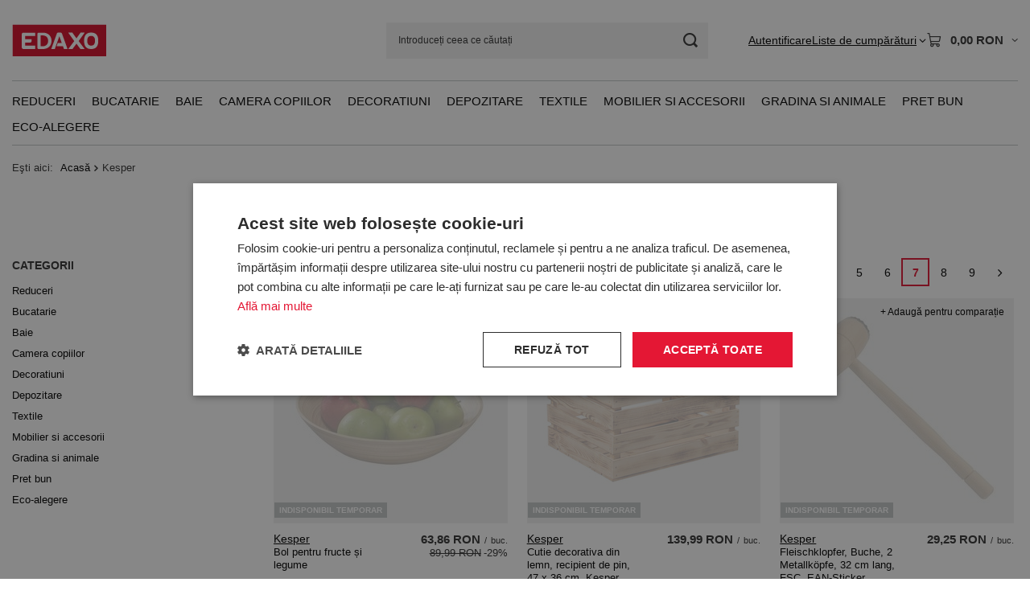

--- FILE ---
content_type: text/html; charset=utf-8
request_url: https://edaxo.ro/firm-rum-1523880794-Kesper.html?counter=6
body_size: 40872
content:
<!DOCTYPE html>
<html lang="ro" class="--vat --gross " ><head><link rel="preload" as="image" fetchpriority="high" media="(max-width: 420px)" href="/hpeciai/9b02cbf550a05705c20e7c0d3c3345dd/rum_is_Bol-pentru-fructe-si-legume-31913jpg"><link rel="preload" as="image" fetchpriority="high" media="(min-width: 420.1px)" href="/hpeciai/80c2146697f6ae61517da03397abd3ae/rum_il_Bol-pentru-fructe-si-legume-31913jpg"><link rel="preload" as="image" fetchpriority="high" media="(max-width: 420px)" href="/hpeciai/067ea55708806bcfcf8d1910b65b8ff8/rum_is_Cutie-decorativa-din-lemn-recipient-de-pin-47-x-36-cm-Kesper-31999jpg"><link rel="preload" as="image" fetchpriority="high" media="(min-width: 420.1px)" href="/hpeciai/12a6e3da694ee16b4ae8772c965f1d86/rum_il_Cutie-decorativa-din-lemn-recipient-de-pin-47-x-36-cm-Kesper-31999jpg"><meta name="viewport" content="initial-scale = 1.0, maximum-scale = 5.0, width=device-width, viewport-fit=cover"><meta http-equiv="Content-Type" content="text/html; charset=utf-8"><meta http-equiv="X-UA-Compatible" content="IE=edge"><title>Producatori #7</title><meta name="keywords" content="Kesper | decor, accesorii pentru casă, accesorii de bucătărie, accesorii pentru baie, camera copilului, depozitare, gradina"><meta name="description" content="Producatori #7"><link rel="icon" href="/gfx/rum/favicon.ico"><meta name="theme-color" content="#E41734"><meta name="msapplication-navbutton-color" content="#E41734"><meta name="apple-mobile-web-app-status-bar-style" content="#E41734"><link rel="stylesheet" type="text/css" href="/gfx/rum/search_style.css.gzip?r=1765442950"><script>var app_shop={urls:{prefix:'data="/gfx/'.replace('data="', '')+'rum/',graphql:'/graphql/v1/'},vars:{meta:{viewportContent:'initial-scale = 1.0, maximum-scale = 5.0, width=device-width, viewport-fit=cover'},priceType:'gross',priceTypeVat:true,productDeliveryTimeAndAvailabilityWithBasket:false,geoipCountryCode:'US',fairShopLogo: { enabled: true, image: '/gfx/standards/superfair_light.svg'},currency:{id:'RON',symbol:'RON',country:'ro',format:'###,##0.00',beforeValue:false,space:true,decimalSeparator:',',groupingSeparator:' '},language:{id:'rum',symbol:'ro',name:'Romanian'},omnibus:{enabled:true,rebateCodeActivate:false,hidePercentageDiscounts:false,},},txt:{priceTypeText:' brut',},fn:{},fnrun:{},files:[],graphql:{}};const getCookieByName=(name)=>{const value=`; ${document.cookie}`;const parts = value.split(`; ${name}=`);if(parts.length === 2) return parts.pop().split(';').shift();return false;};if(getCookieByName('freeeshipping_clicked')){document.documentElement.classList.remove('--freeShipping');}if(getCookieByName('rabateCode_clicked')){document.documentElement.classList.remove('--rabateCode');}function hideClosedBars(){const closedBarsArray=JSON.parse(localStorage.getItem('closedBars'))||[];if(closedBarsArray.length){const styleElement=document.createElement('style');styleElement.textContent=`${closedBarsArray.map((el)=>`#${el}`).join(',')}{display:none !important;}`;document.head.appendChild(styleElement);}}hideClosedBars();</script><meta name="robots" content="index,follow"><meta name="rating" content="general">
<!-- Begin LoginOptions html -->

<style>
#client_new_social .service_item[data-name="service_Apple"]:before, 
#cookie_login_social_more .service_item[data-name="service_Apple"]:before,
.oscop_contact .oscop_login__service[data-service="Apple"]:before {
    display: block;
    height: 2.6rem;
    content: url('/gfx/standards/apple.svg?r=1743165583');
}
.oscop_contact .oscop_login__service[data-service="Apple"]:before {
    height: auto;
    transform: scale(0.8);
}
#client_new_social .service_item[data-name="service_Apple"]:has(img.service_icon):before,
#cookie_login_social_more .service_item[data-name="service_Apple"]:has(img.service_icon):before,
.oscop_contact .oscop_login__service[data-service="Apple"]:has(img.service_icon):before {
    display: none;
}
</style>

<!-- End LoginOptions html -->

<!-- Open Graph -->
<meta property="og:type" content="website"><meta property="og:url" content="https://edaxo.ro/firm-rum-1523880794-Kesper.html?counter=6
"><meta property="og:title" content="Producatori"><meta property="og:description" content="Producatori"><meta property="og:site_name" content="EDAXO.ro"><meta property="og:locale" content="ro_RO"><meta property="og:image" content="https://edaxo.ro/hpeciai/6bfb201d72ca03da17389794d5cd5448/pol_pl_Miska-na-owoce-i-warzywa-piekne-i-uzyteczne-naczynie-na-salatki-31913_1.jpg"><meta property="og:image:width" content="640"><meta property="og:image:height" content="449"><link rel="manifest" href="https://edaxo.ro/data/include/pwa/13/manifest.json?t=3"><meta name="apple-mobile-web-app-capable" content="yes"><meta name="apple-mobile-web-app-status-bar-style" content="black"><meta name="apple-mobile-web-app-title" content="edaxo.ro"><link rel="apple-touch-icon" href="/data/include/pwa/13/icon-128.png"><link rel="apple-touch-startup-image" href="/data/include/pwa/13/logo-512.png" /><meta name="msapplication-TileImage" content="/data/include/pwa/13/icon-144.png"><meta name="msapplication-TileColor" content="#2F3BA2"><meta name="msapplication-starturl" content="/"><script type="application/javascript">var _adblock = true;</script><script async src="/data/include/advertising.js"></script><script type="application/javascript">var statusPWA = {
                online: {
                    txt: "Połączono z internetem",
                    bg: "#5fa341"
                },
                offline: {
                    txt: "Brak połączenia z internetem",
                    bg: "#eb5467"
                }
            }</script><script async type="application/javascript" src="/ajax/js/pwa_online_bar.js?v=1&r=6"></script>
<!-- End Open Graph -->
<link rel="prev" href="https://edaxo.ro/firm-rum-1523880794-Kesper.html?counter=5"/><link rel="next" href="https://edaxo.ro/firm-rum-1523880794-Kesper.html?counter=7"/>
<link rel="canonical" href="https://edaxo.ro/firm-rum-1523880794-Kesper.html?counter=6" />

<link rel="stylesheet" type="text/css" href="/data/designs/60dd8e714198c7.49667861_11/gfx/rum/custom.css.gzip?r=1765904061">            <!-- Google Tag Manager -->
                    <script >(function(w,d,s,l,i){w[l]=w[l]||[];w[l].push({'gtm.start':
                    new Date().getTime(),event:'gtm.js'});var f=d.getElementsByTagName(s)[0],
                    j=d.createElement(s),dl=l!='dataLayer'?'&l='+l:'';j.async=true;j.src=
                    'https://www.googletagmanager.com/gtm.js?id='+i+dl;f.parentNode.insertBefore(j,f);
                    })(window,document,'script','dataLayer','GTM-56G6SJB');</script>
            <!-- End Google Tag Manager -->
<!-- Begin CPA html or js -->


<!-- 13|181|90 -->
<!-- Prefixbox Integration -->
<script> window.prefixboxAnalytics=window.prefixboxAnalytics||function(t,s,p){(window.pfbxQueue=window.pfbxQueue||[]).push({type:t,source:s,params:p});}; </script>
<script async id="prefixbox-integration" website="71a4780d-5281-4c30-a639-b96529b57e3c" src="https://cdn.prefixbox.com/plugin/integration.js"></script>
<!-- End Prefixbox Integration -->
<!-- 13|184|93 -->
<meta name="google-site-verification" content="pv3ig4FlsapH709xFSKV10qDwAbiwd4y6jshDRRYOj4" />

<!-- End CPA html or js -->

<!-- Begin additional html or js -->


<!--312|13|222| modified: 2020-10-30 15:43:17-->
<style>#menu_settings > .open_trigger {
    display: none;
}
</style>
<!--324|13|230| modified: 2020-11-12 10:16:48-->
<style>
#menu_contact ul > li:last-child {
    display: none;
}
</style>
<!--414|13|277| modified: 2025-12-17 14:14:28-->
<!-- LuigisBOX integration RO -->
<script async src="https://scripts.luigisbox.tech/LBX-349688.js"></script>
<!--416|13|279| modified: 2023-03-06 10:26:04-->
<script>document.querySelector("meta[name='theme-color']").setAttribute("content", "#e51437")</script>
<!--449|13|288| modified: 2025-07-18 11:18:33-->
<script>  window.dataLayer = window.dataLayer || [];
  var clientEmail = "";
 
  // Push email only if it is available
  if (clientEmail && clientEmail.indexOf("@") > -1) {
    dataLayer.push({
      'event': 'clientEmailAvailable',
      'clientEmail': clientEmail
    });
  }</script>
<!--441|13|282| modified: 2024-03-13 08:49:00-->
<meta name="google-site-verification" content="50QsIoYkqmet4Rjrm4bi1t7Y6Y3fhgzzAF8RD3d2P64" />

<!-- End additional html or js -->
</head><body><div id="container" class="search_page container max-width-1200"><header class=" commercial_banner"><script class="ajaxLoad">app_shop.vars.vat_registered="true";app_shop.vars.currency_format="###,##0.00";app_shop.vars.currency_before_value=false;app_shop.vars.currency_space=true;app_shop.vars.symbol="RON";app_shop.vars.id="RON";app_shop.vars.baseurl="http://edaxo.ro/";app_shop.vars.sslurl="https://edaxo.ro/";app_shop.vars.curr_url="%2Ffirm-rum-1523880794-Kesper.html%3Fcounter%3D6";var currency_decimal_separator=',';var currency_grouping_separator=' ';app_shop.vars.blacklist_extension=["exe","com","swf","js","php"];app_shop.vars.blacklist_mime=["application/javascript","application/octet-stream","message/http","text/javascript","application/x-deb","application/x-javascript","application/x-shockwave-flash","application/x-msdownload"];app_shop.urls.contact="/contact-rum.html";</script><div id="viewType" style="display:none"></div><div id="menu_skip" class="menu_skip"><a href="#layout" class="btn --outline --medium menu_skip__link --layout">Treci la conținutul paginii</a><a href="#menu_categories" class="btn --outline --medium menu_skip__link --menu">Przejdź do kategorii</a></div><div id="logo" class="d-flex align-items-center"><a href="https://edaxo.ro/" target="_self" aria-label="Logo-ul magazinului"><img src="/data/gfx/mask/rum/logo_13_big.jpg" alt="EDAXO" width="117" height="40"></a></div><form action="https://edaxo.ro/search.php" method="get" id="menu_search" class="menu_search"><a href="#showSearchForm" class="menu_search__mobile" aria-label="Cautare"></a><div class="menu_search__block"><div class="menu_search__item --input"><input class="menu_search__input" type="text" name="text" autocomplete="off" placeholder="Introduceți ceea ce căutați" aria-label="Introduceți ceea ce căutați"><button class="menu_search__submit" type="submit" aria-label="Cautare"></button></div><div class="menu_search__item --results search_result"></div></div></form><div id="menu_top" class="menu_top"><div id="menu_settings" class="align-items-center justify-content-center justify-content-lg-end"><div class="open_trigger hover__wrapper --hover_touch" tabindex="0" aria-label="Kliknij, aby zmienić walutę"><span class="d-none d-md-inline-block flag_txt">RON</span><i class="icon-angle-down d-none d-md-inline-block"></i><form class="hover__element --right" action="https://edaxo.ro/settings.php" method="post"><ul><li><div class="form-group"><span for="menu_settings_curr">Valuta</span><div class="select-after"><select class="form-control" name="curr" id="menu_settings_curr" aria-label="Valuta"><option value="RON" selected>RON</option><option value="PLN">zł (1 RON = 0.8269zł)
																</option></select></div></div></li><li class="buttons"><button class="btn --solid --large" type="submit">
									Aplică modificările
								</button></li></ul></form></div></div><div class="account_links"><a class="account_links__item" href="https://edaxo.ro/login.php"><span class="account_links__text --logged-out">Autentificare</span></a></div><div class="shopping_list_top hover__wrapper" data-empty="true"><a href="https://edaxo.ro/ro/shoppinglist/" class="wishlist_link slt_link --empty" aria-label="Liste de cumpărături"><span class="slt_link__text">Liste de cumpărături</span></a><div class="slt_lists hover__element"><ul class="slt_lists__nav"><li class="slt_lists__nav_item" data-list_skeleton="true" data-list_id="true" data-shared="true"><a href="#" class="slt_lists__nav_link" data-list_href="true"><span class="slt_lists__nav_name" data-list_name="true"></span><span class="slt_lists__count" data-list_count="true">0</span></a></li><li class="slt_lists__nav_item --empty"><a class="slt_lists__nav_link --empty" href="https://edaxo.ro/ro/shoppinglist/"><span class="slt_lists__nav_name" data-list_name="true">Lista de cumparaturi</span><span class="slt_lists__count" data-list_count="true">0</span></a></li></ul></div></div><div id="menu_basket" class="top_basket hover__wrapper --skeleton --mobile_hide"><a class="top_basket__sub" title="Mergi la Coş" href="/basketedit.php" aria-label="Valoarea coșului: 0,00 RON"><span class="badge badge-info"></span><strong class="top_basket__price">0,00 RON</strong></a><div class="top_basket__express_checkout_container"><express-checkout type="basket"></express-checkout></div><script>
        app_shop.vars.cache_html = true;
      </script><div class="top_basket__details hover__element --skeleton"><div class="top_basket__skeleton --name"></div><div class="top_basket__skeleton --product"></div><div class="top_basket__skeleton --product"></div><div class="top_basket__skeleton --product --last"></div><div class="top_basket__skeleton --sep"></div><div class="top_basket__skeleton --summary"></div></div></div><template id="top_basket_product"><div class="top_basket__product"><a class="top_basket__img" title=""><picture><source type="image/webp" srcset=""></source><img src="" alt=""></picture></a><a class="top_basket__link" title=""></a><div class="top_basket__prices"><span class="top_basket__price"></span><span class="top_basket__unit"></span><span class="top_basket__vat"></span></div></div></template><template id="top_basket_summary"><div class="top_basket__summary_shipping_free"><span class="top_basket__summary_label --freeshipping_limit">Ce lipsește pentru livrarea gratuită <span class="top_basket__summary_value"></span></span><span class="progress_bar"><span class="progress_bar__value"></span></span></div><div class="top_basket__summary_item --worth"><span class="top_basket__summary_label">Valoarea comenzii:</span><b class="top_basket__summary_value"></b></div><div class="top_basket__summary_item --shipping"><span class="top_basket__summary_label">Costul expedierii:</span><b class="top_basket__summary_value"></b></div><div class="top_basket__buttons"><a class="btn --solid --large" data-ec-class="btn --outline --large" title="Mergi la Coş" href="/basketedit.php">
        Mergi la Coş
      </a><div id="top_basket__express_checkout_placeholder"></div></div></template><template id="top_basket_details"><div class="top_basket__details hover__element"><div class="top_basket__details_sub"><div class="headline"><span class="headline__name">coșul tău (<span class="top_basket__count"></span>)</span></div><div class="top_basket__products"></div><div class="top_basket__summary"></div></div></div></template></div><nav id="menu_categories" class="wide" aria-label="Kategorie główne"><button type="button" class="navbar-toggler" aria-label="Menu"><i class="icon-reorder"></i></button><div class="navbar-collapse" id="menu_navbar"><ul class="navbar-nav mx-md-n2"><li class="nav-item"><span class="nav-link-wrapper"><a  href="/rum_m_Reduceri-13593.html" target="_self" title="Reduceri" class="nav-link --l1" >Reduceri</a><button class="nav-link-expand" type="button" aria-label="Reduceri, Menu"></button></span><ul class="navbar-subnav"><li class="nav-header"><a href="#backLink" class="nav-header__backLink"><i class="icon-angle-left"></i></a><a  href="/rum_m_Reduceri-13593.html" target="_self" title="Reduceri" class="nav-link --l1" >Reduceri</a></li><li class="nav-item empty"><a  href="/rum_m_Reduceri_Reduceri-de-Craciun-13602.html" target="_self" title="Reduceri de Crăciun" class="nav-link --l2" >Reduceri de Crăciun</a></li><li class="nav-item empty"><a  href="/rum_m_Reduceri_Reduceri-bucatarie-13594.html" target="_self" title="Reduceri bucătărie" class="nav-link --l2" >Reduceri bucătărie</a></li><li class="nav-item empty"><a  href="/rum_m_Reduceri_Reduceri-baie-13595.html" target="_self" title="Reduceri baie" class="nav-link --l2" >Reduceri baie</a></li><li class="nav-item empty"><a  href="/rum_m_Reduceri_Reduceri-decoratiuni-13596.html" target="_self" title="Reduceri decorațiuni" class="nav-link --l2" >Reduceri decorațiuni</a></li><li class="nav-item empty"><a  href="/rum_m_Reduceri_Reduceri-depozitare-13597.html" target="_self" title="Reduceri depozitare" class="nav-link --l2" >Reduceri depozitare</a></li><li class="nav-item empty"><a  href="/rum_m_Reduceri_Reduceri-mobila-si-accesorii-13598.html" target="_self" title="Reduceri mobilă și accesorii" class="nav-link --l2" >Reduceri mobilă și accesorii</a></li><li class="nav-item empty"><a  href="/rum_m_Reduceri_Reduceri-textile-pentru-casa-13599.html" target="_self" title="Reduceri textile pentru casă" class="nav-link --l2" >Reduceri textile pentru casă</a></li><li class="nav-item empty"><a  href="/rum_m_Reduceri_Reduceri-gradina-13600.html" target="_self" title="Reduceri grădină" class="nav-link --l2" >Reduceri grădină</a></li><li class="nav-item empty"><a  href="/rum_m_Reduceri_Reduceri-camera-copilului-13601.html" target="_self" title="Reduceri cameră copilului" class="nav-link --l2" >Reduceri cameră copilului</a></li><li class="nav-item empty"><a  href="/rum_m_Reduceri_Reduceri-produse-WENKO-13603.html" target="_self" title="Reduceri produse WENKO" class="nav-link --l2" >Reduceri produse WENKO</a></li></ul></li><li class="nav-item"><span class="nav-link-wrapper"><a  href="/rum_m_Bucatarie-8388.html" target="_self" title="Bucatarie" class="nav-link --l1" >Bucatarie</a><button class="nav-link-expand" type="button" aria-label="Bucatarie, Menu"></button></span><ul class="navbar-subnav"><li class="nav-header"><a href="#backLink" class="nav-header__backLink"><i class="icon-angle-left"></i></a><a  href="/rum_m_Bucatarie-8388.html" target="_self" title="Bucatarie" class="nav-link --l1" >Bucatarie</a></li><li class="nav-item"><a  href="/rum_m_Bucatarie_Accesorii-si-ustensile-de-bucatarie-8389.html" target="_self" title="Accesorii si ustensile de bucatarie" class="nav-link --l2" >Accesorii si ustensile de bucatarie</a><ul class="navbar-subsubnav more"><li class="nav-header"><a href="#backLink" class="nav-header__backLink"><i class="icon-angle-left"></i></a><a  href="/rum_m_Bucatarie_Accesorii-si-ustensile-de-bucatarie-8389.html" target="_self" title="Accesorii si ustensile de bucatarie" class="nav-link --l2" >Accesorii si ustensile de bucatarie</a></li><li class="nav-item"><a  href="/rum_m_Bucatarie_Accesorii-si-ustensile-de-bucatarie_Storcatoare-si-curatatoare-de-legume-8390.html" target="_self" title="Storcatoare si curatatoare de legume" class="nav-link --l3" >Storcatoare si curatatoare de legume</a></li><li class="nav-item"><a  href="/rum_m_Bucatarie_Accesorii-si-ustensile-de-bucatarie_Tocatoare-8397.html" target="_self" title="Tocatoare" class="nav-link --l3" >Tocatoare</a></li><li class="nav-item"><a  href="/rum_m_Bucatarie_Accesorii-si-ustensile-de-bucatarie_Recipiente-pentru-condimente-8398.html" target="_self" title="Recipiente pentru condimente" class="nav-link --l3" >Recipiente pentru condimente</a></li><li class="nav-item"><a  href="/rum_m_Bucatarie_Accesorii-si-ustensile-de-bucatarie_Razatoare-8399.html" target="_self" title="Razatoare" class="nav-link --l3" >Razatoare</a></li><li class="nav-item"><a  href="/rum_m_Bucatarie_Accesorii-si-ustensile-de-bucatarie_Castroane-si-strecuratoare-8464.html" target="_self" title="Castroane si strecuratoare" class="nav-link --l3" >Castroane si strecuratoare</a></li><li class="nav-item"><a  href="/rum_m_Bucatarie_Accesorii-si-ustensile-de-bucatarie_Cutite-si-accesorii-8548.html" target="_self" title="Cutite si accesorii " class="nav-link --l3" >Cutite si accesorii </a></li><li class="nav-item"><a  href="/rum_m_Bucatarie_Accesorii-si-ustensile-de-bucatarie_Tigai-8549.html" target="_self" title="Tigai" class="nav-link --l3" >Tigai</a></li><li class="nav-item"><a  href="/rum_m_Bucatarie_Accesorii-si-ustensile-de-bucatarie_Oalele-8550.html" target="_self" title="Oalele" class="nav-link --l3" >Oalele</a></li><li class="nav-item"><a  href="/rum_m_Bucatarie_Accesorii-si-ustensile-de-bucatarie_Rasnite-si-mojdare-8551.html" target="_self" title="Rasnite si mojdare" class="nav-link --l3" >Rasnite si mojdare</a></li><li class="nav-item"><a  href="/rum_m_Bucatarie_Accesorii-si-ustensile-de-bucatarie_Cantare-8552.html" target="_self" title="Cantare" class="nav-link --l3" >Cantare</a></li><li class="nav-item"><a  href="/rum_m_Bucatarie_Accesorii-si-ustensile-de-bucatarie_Accesorii-pentru-cafea-8553.html" target="_self" title="Accesorii pentru cafea ☕" class="nav-link --l3" >Accesorii pentru cafea ☕</a></li><li class="nav-item"><a  href="/rum_m_Bucatarie_Accesorii-si-ustensile-de-bucatarie_Accesorii-pentru-ceai-8554.html" target="_self" title="Accesorii pentru ceai " class="nav-link --l3" >Accesorii pentru ceai </a></li><li class="nav-item"><a  href="/rum_m_Bucatarie_Accesorii-si-ustensile-de-bucatarie_Suporturi-pentru-carti-de-bucati-8555.html" target="_self" title="Suporturi pentru carti de bucati" class="nav-link --l3" >Suporturi pentru carti de bucati</a></li><li class="nav-item"><a  href="/rum_m_Bucatarie_Accesorii-si-ustensile-de-bucatarie_Teluri-8556.html" target="_self" title="Teluri" class="nav-link --l3" >Teluri</a></li><li class="nav-item"><a  href="/rum_m_Bucatarie_Accesorii-si-ustensile-de-bucatarie_Pensule-spatule-si-linguri-8557.html" target="_self" title="Pensule, spatule si linguri" class="nav-link --l3" >Pensule, spatule si linguri</a></li><li class="nav-item"><a  href="/rum_m_Bucatarie_Accesorii-si-ustensile-de-bucatarie_Cleste-8558.html" target="_self" title="Cleste" class="nav-link --l3" >Cleste</a></li><li class="nav-item"><a  href="/rum_m_Bucatarie_Accesorii-si-ustensile-de-bucatarie_Accesorii-pentru-oua-8559.html" target="_self" title="Accesorii pentru oua" class="nav-link --l3" >Accesorii pentru oua</a></li><li class="nav-item"><a  href="/rum_m_Bucatarie_Accesorii-si-ustensile-de-bucatarie_Altele-8560.html" target="_self" title="Altele" class="nav-link --l3" >Altele</a></li><li class="nav-item"><a  href="/rum_m_Bucatarie_Accesorii-si-ustensile-de-bucatarie_Textile-de-bucatarie-8561.html" target="_self" title="Textile de bucatarie" class="nav-link --l3" >Textile de bucatarie</a></li><li class="nav-item"><a  href="/rum_m_Bucatarie_Accesorii-si-ustensile-de-bucatarie_Timere-8562.html" target="_self" title="Timere" class="nav-link --l3" >Timere</a></li><li class="nav-item"><a  href="/rum_m_Bucatarie_Accesorii-si-ustensile-de-bucatarie_Accesorii-pentru-ceai-12097.html" target="_self" title="Accesorii pentru ceai ☕" class="nav-link --l3" >Accesorii pentru ceai ☕</a></li><li class="nav-item"><a  href="/rum_m_Bucatarie_Accesorii-si-ustensile-de-bucatarie_Cutite-si-accesorii-de-bucatarie-13260.html" target="_self" title="Cutite si accesorii de bucatarie" class="nav-link --l3" >Cutite si accesorii de bucatarie</a></li><li class="nav-item --extend"><a href="" class="nav-link --l3" txt_alt="- Colaps">+ Extinde</a></li></ul></li><li class="nav-item"><a  href="/rum_m_Bucatarie_Servirea-si-decorarea-mesei-8400.html" target="_self" title="Servirea si decorarea mesei" class="nav-link --l2" >Servirea si decorarea mesei</a><ul class="navbar-subsubnav more"><li class="nav-header"><a href="#backLink" class="nav-header__backLink"><i class="icon-angle-left"></i></a><a  href="/rum_m_Bucatarie_Servirea-si-decorarea-mesei-8400.html" target="_self" title="Servirea si decorarea mesei" class="nav-link --l2" >Servirea si decorarea mesei</a></li><li class="nav-item"><a  href="/rum_m_Bucatarie_Servirea-si-decorarea-mesei_Accesorii-pentru-bar-8401.html" target="_self" title="Accesorii pentru bar" class="nav-link --l3" >Accesorii pentru bar</a></li><li class="nav-item"><a  href="/rum_m_Bucatarie_Servirea-si-decorarea-mesei_Ulcioare-si-infuzoare-8402.html" target="_self" title="Ulcioare si infuzoare" class="nav-link --l3" >Ulcioare si infuzoare</a></li><li class="nav-item"><a  href="/rum_m_Bucatarie_Servirea-si-decorarea-mesei_Cani-ceasti-pahare-pahare-cu-picior-8406.html" target="_self" title="Cani, ceasti, pahare, pahare cu picior" class="nav-link --l3" >Cani, ceasti, pahare, pahare cu picior</a></li><li class="nav-item"><a  href="/rum_m_Bucatarie_Servirea-si-decorarea-mesei_Platouri-8407.html" target="_self" title="Platouri" class="nav-link --l3" >Platouri</a></li><li class="nav-item"><a  href="/rum_m_Bucatarie_Servirea-si-decorarea-mesei_Altele-8408.html" target="_self" title="Altele" class="nav-link --l3" >Altele</a></li><li class="nav-item"><a  href="/rum_m_Bucatarie_Servirea-si-decorarea-mesei_Tacamuri-8409.html" target="_self" title="Tacamuri" class="nav-link --l3" >Tacamuri</a></li><li class="nav-item"><a  href="/rum_m_Bucatarie_Servirea-si-decorarea-mesei_Tavi-8410.html" target="_self" title="Tavi" class="nav-link --l3" >Tavi</a></li><li class="nav-item"><a  href="/rum_m_Bucatarie_Servirea-si-decorarea-mesei_Seturi-de-masa-8411.html" target="_self" title="Seturi de masa" class="nav-link --l3" >Seturi de masa</a></li><li class="nav-item"><a  href="/rum_m_Bucatarie_Servirea-si-decorarea-mesei_Seturi-pentru-aperitive-8412.html" target="_self" title="Seturi pentru aperitive" class="nav-link --l3" >Seturi pentru aperitive</a></li><li class="nav-item"><a  href="/rum_m_Bucatarie_Servirea-si-decorarea-mesei_Masute-pentru-mic-dejun-8466.html" target="_self" title="Masute pentru mic dejun" class="nav-link --l3" >Masute pentru mic dejun</a></li><li class="nav-item"><a  href="/rum_m_Bucatarie_Servirea-si-decorarea-mesei_Seturi-pentru-Fondue-8568.html" target="_self" title="Seturi pentru Fondue" class="nav-link --l3" >Seturi pentru Fondue</a></li><li class="nav-item"><a  href="/rum_m_Bucatarie_Servirea-si-decorarea-mesei_Recipiente-pentru-condimente-8569.html" target="_self" title="Recipiente pentru condimente" class="nav-link --l3" >Recipiente pentru condimente</a></li><li class="nav-item"><a  href="/rum_m_Bucatarie_Servirea-si-decorarea-mesei_Suporturi-pentru-sticle-de-vin-8570.html" target="_self" title="Suporturi pentru sticle de vin" class="nav-link --l3" >Suporturi pentru sticle de vin</a></li><li class="nav-item"><a  href="/rum_m_Bucatarie_Servirea-si-decorarea-mesei_Borcane-carafe-si-ulcioare-pentru-bauturi-racoritoare-8571.html" target="_self" title="Borcane, carafe si ulcioare pentru bauturi racoritoare" class="nav-link --l3" >Borcane, carafe si ulcioare pentru bauturi racoritoare</a></li><li class="nav-item"><a  href="/rum_m_Bucatarie_Servirea-si-decorarea-mesei_Fructiere-si-cosuri-pentru-fructe-8572.html" target="_self" title="Fructiere si cosuri pentru fructe" class="nav-link --l3" >Fructiere si cosuri pentru fructe</a></li><li class="nav-item"><a  href="/rum_m_Bucatarie_Servirea-si-decorarea-mesei_Masute-de-bar-8573.html" target="_self" title="Masute de bar" class="nav-link --l3" >Masute de bar</a></li><li class="nav-item"><a  href="/rum_m_Bucatarie_Servirea-si-decorarea-mesei_Farfurii-si-boluri-din-ceramica-8574.html" target="_self" title="Farfurii si boluri din ceramica" class="nav-link --l3" >Farfurii si boluri din ceramica</a></li><li class="nav-item"><a  href="/rum_m_Bucatarie_Servirea-si-decorarea-mesei_Individuale-si-fete-de-masa-8575.html" target="_self" title="Individuale si fete de masa" class="nav-link --l3" >Individuale si fete de masa</a></li><li class="nav-item"><a  href="/rum_m_Bucatarie_Servirea-si-decorarea-mesei_Suporturi-pentru-servetele-si-servetele-8576.html" target="_self" title="Suporturi pentru servetele si servetele" class="nav-link --l3" >Suporturi pentru servetele si servetele</a></li><li class="nav-item"><a  href="/rum_m_Bucatarie_Servirea-si-decorarea-mesei_Zaharnite-8577.html" target="_self" title="Zaharnite" class="nav-link --l3" >Zaharnite</a></li><li class="nav-item"><a  href="/rum_m_Bucatarie_Servirea-si-decorarea-mesei_Cosuri-pentru-paine-8578.html" target="_self" title="Cosuri pentru paine" class="nav-link --l3" >Cosuri pentru paine</a></li><li class="nav-item --extend"><a href="" class="nav-link --l3" txt_alt="- Colaps">+ Extinde</a></li></ul></li><li class="nav-item"><a  href="/rum_m_Bucatarie_Depozitarea-alimentelor-8413.html" target="_self" title="Depozitarea alimentelor" class="nav-link --l2" >Depozitarea alimentelor</a><ul class="navbar-subsubnav"><li class="nav-header"><a href="#backLink" class="nav-header__backLink"><i class="icon-angle-left"></i></a><a  href="/rum_m_Bucatarie_Depozitarea-alimentelor-8413.html" target="_self" title="Depozitarea alimentelor" class="nav-link --l2" >Depozitarea alimentelor</a></li><li class="nav-item"><a  href="/rum_m_Bucatarie_Depozitarea-alimentelor_Recipiente-din-sticla-8414.html" target="_self" title="Recipiente din sticla" class="nav-link --l3" >Recipiente din sticla</a></li><li class="nav-item"><a  href="/rum_m_Bucatarie_Depozitarea-alimentelor_Recipiente-din-material-sintetic-8465.html" target="_self" title="Recipiente din material sintetic" class="nav-link --l3" >Recipiente din material sintetic</a></li><li class="nav-item"><a  href="/rum_m_Bucatarie_Depozitarea-alimentelor_Cutii-pentru-paine-8530.html" target="_self" title="Cutii pentru paine" class="nav-link --l3" >Cutii pentru paine</a></li><li class="nav-item"><a  href="/rum_m_Bucatarie_Depozitarea-alimentelor_Cutii-din-metal-8531.html" target="_self" title="Cutii din metal" class="nav-link --l3" >Cutii din metal</a></li><li class="nav-item"><a  href="/rum_m_Bucatarie_Depozitarea-alimentelor_Recipiente-din-ceramica-8532.html" target="_self" title="Recipiente din ceramica" class="nav-link --l3" >Recipiente din ceramica</a></li><li class="nav-item"><a  href="/rum_m_Bucatarie_Depozitarea-alimentelor_Cutii-pentru-ceai-si-cutii-din-lemn-8533.html" target="_self" title="Cutii pentru ceai si cutii din lemn" class="nav-link --l3" >Cutii pentru ceai si cutii din lemn</a></li><li class="nav-item"><a  href="/rum_m_Bucatarie_Depozitarea-alimentelor_Recipiente-ermetice-8534.html" target="_self" title="Recipiente ermetice" class="nav-link --l3" >Recipiente ermetice</a></li><li class="nav-item"><a  href="/rum_m_Bucatarie_Depozitarea-alimentelor_Cutii-pentru-mic-dejun-8535.html" target="_self" title="Cutii pentru mic dejun" class="nav-link --l3" >Cutii pentru mic dejun</a></li><li class="nav-item"><a  href="/rum_m_Bucatarie_Depozitarea-alimentelor_Altele-8536.html" target="_self" title="Altele" class="nav-link --l3" >Altele</a></li></ul></li><li class="nav-item"><a  href="/rum_m_Bucatarie_Decor-in-bucatarie-8415.html" target="_self" title="Decor in bucatarie" class="nav-link --l2" >Decor in bucatarie</a><ul class="navbar-subsubnav"><li class="nav-header"><a href="#backLink" class="nav-header__backLink"><i class="icon-angle-left"></i></a><a  href="/rum_m_Bucatarie_Decor-in-bucatarie-8415.html" target="_self" title="Decor in bucatarie" class="nav-link --l2" >Decor in bucatarie</a></li><li class="nav-item"><a  href="/rum_m_Bucatarie_Decor-in-bucatarie_Accesorii-de-spalat-vase-8416.html" target="_self" title="Accesorii de spalat vase" class="nav-link --l3" >Accesorii de spalat vase</a></li><li class="nav-item"><a  href="/rum_m_Bucatarie_Decor-in-bucatarie_Electrocasnice-mici-8417.html" target="_self" title="Electrocasnice mici" class="nav-link --l3" >Electrocasnice mici</a></li><li class="nav-item"><a  href="/rum_m_Bucatarie_Decor-in-bucatarie_Uscatoare-pentru-vase-8418.html" target="_self" title="Uscatoare pentru vase" class="nav-link --l3" >Uscatoare pentru vase</a></li><li class="nav-item"><a  href="/rum_m_Bucatarie_Decor-in-bucatarie_Suporturi-si-polite-de-bucatarie-8419.html" target="_self" title="Suporturi si polite de bucatarie" class="nav-link --l3" >Suporturi si polite de bucatarie</a></li><li class="nav-item"><a  href="/rum_m_Bucatarie_Decor-in-bucatarie_Suporturi-pentru-prosop-de-hartie-8523.html" target="_self" title="Suporturi pentru prosop de hartie" class="nav-link --l3" >Suporturi pentru prosop de hartie</a></li><li class="nav-item"><a  href="/rum_m_Bucatarie_Decor-in-bucatarie_Altele-8524.html" target="_self" title="Altele" class="nav-link --l3" >Altele</a></li><li class="nav-item"><a  href="/rum_m_Bucatarie_Decor-in-bucatarie_Plite-protectoare-din-sticla-pentru-aragaz-8525.html" target="_self" title="Plite protectoare din sticla pentru aragaz" class="nav-link --l3" >Plite protectoare din sticla pentru aragaz</a></li></ul></li><li class="nav-item"><a  href="/rum_m_Bucatarie_Accesorii-pentru-copt-8537.html" target="_self" title="Accesorii pentru copt" class="nav-link --l2" >Accesorii pentru copt</a><ul class="navbar-subsubnav"><li class="nav-header"><a href="#backLink" class="nav-header__backLink"><i class="icon-angle-left"></i></a><a  href="/rum_m_Bucatarie_Accesorii-pentru-copt-8537.html" target="_self" title="Accesorii pentru copt" class="nav-link --l2" >Accesorii pentru copt</a></li><li class="nav-item"><a  href="/rum_m_Bucatarie_Accesorii-pentru-copt_Pietre-si-accesorii-pentru-pizza-8538.html" target="_self" title="Pietre si accesorii pentru pizza" class="nav-link --l3" >Pietre si accesorii pentru pizza</a></li><li class="nav-item"><a  href="/rum_m_Bucatarie_Accesorii-pentru-copt_Forme-din-silicon-8539.html" target="_self" title="Forme din silicon" class="nav-link --l3" >Forme din silicon</a></li><li class="nav-item"><a  href="/rum_m_Bucatarie_Accesorii-pentru-copt_Vase-termorezistente-8540.html" target="_self" title="Vase termorezistente" class="nav-link --l3" >Vase termorezistente</a></li><li class="nav-item"><a  href="/rum_m_Bucatarie_Accesorii-pentru-copt_Vase-ceramice-de-copt-8541.html" target="_self" title="Vase ceramice de copt" class="nav-link --l3" >Vase ceramice de copt</a></li><li class="nav-item"><a  href="/rum_m_Bucatarie_Accesorii-pentru-copt_Tavi-si-forme-din-metal-8542.html" target="_self" title="Tavi si forme din metal" class="nav-link --l3" >Tavi si forme din metal</a></li><li class="nav-item"><a  href="/rum_m_Bucatarie_Accesorii-pentru-copt_Forme-pentru-torturi-8543.html" target="_self" title="Forme pentru torturi" class="nav-link --l3" >Forme pentru torturi</a></li><li class="nav-item"><a  href="/rum_m_Bucatarie_Accesorii-pentru-copt_Forme-si-decupatoare-aluat-8544.html" target="_self" title="Forme si decupatoare aluat " class="nav-link --l3" >Forme si decupatoare aluat </a></li><li class="nav-item"><a  href="/rum_m_Bucatarie_Accesorii-pentru-copt_Placi-si-plite-pentru-aluat-8545.html" target="_self" title="Placi si plite pentru aluat" class="nav-link --l3" >Placi si plite pentru aluat</a></li><li class="nav-item"><a  href="/rum_m_Bucatarie_Accesorii-pentru-copt_Sucitoare-pentru-aluat-8546.html" target="_self" title="Sucitoare pentru aluat" class="nav-link --l3" >Sucitoare pentru aluat</a></li><li class="nav-item"><a  href="/rum_m_Bucatarie_Accesorii-pentru-copt_Cutii-pentru-fursecuri-si-forme-din-hartie-pentru-briose-8547.html" target="_self" title="Cutii pentru fursecuri si forme din hartie pentru briose" class="nav-link --l3" >Cutii pentru fursecuri si forme din hartie pentru briose</a></li></ul></li><li class="nav-item"><a  href="/rum_m_Bucatarie_Accesori-pentru-decorare-8563.html" target="_self" title="Accesori pentru decorare" class="nav-link --l2" >Accesori pentru decorare</a><ul class="navbar-subsubnav"><li class="nav-header"><a href="#backLink" class="nav-header__backLink"><i class="icon-angle-left"></i></a><a  href="/rum_m_Bucatarie_Accesori-pentru-decorare-8563.html" target="_self" title="Accesori pentru decorare" class="nav-link --l2" >Accesori pentru decorare</a></li><li class="nav-item"><a  href="/rum_m_Bucatarie_Accesori-pentru-decorare_Seturi-pentru-decorare-8564.html" target="_self" title="Seturi pentru decorare" class="nav-link --l3" >Seturi pentru decorare</a></li><li class="nav-item"><a  href="/rum_m_Bucatarie_Accesori-pentru-decorare_Ustensile-pentru-decorare-8567.html" target="_self" title="Ustensile pentru decorare" class="nav-link --l3" >Ustensile pentru decorare</a></li></ul></li><li class="nav-item"><a  href="/rum_m_Bucatarie_Depozitare-alimente-11938.html" target="_self" title="Depozitare alimente" class="nav-link --l2" >Depozitare alimente</a><ul class="navbar-subsubnav"><li class="nav-header"><a href="#backLink" class="nav-header__backLink"><i class="icon-angle-left"></i></a><a  href="/rum_m_Bucatarie_Depozitare-alimente-11938.html" target="_self" title="Depozitare alimente" class="nav-link --l2" >Depozitare alimente</a></li><li class="nav-item"><a  href="/rum_m_Bucatarie_Depozitare-alimente_Untiere-11939.html" target="_self" title="Untiere" class="nav-link --l3" >Untiere</a></li></ul></li><li class="nav-item"><a  href="/rum_m_Bucatarie_Echipamente-de-bucatarie-12099.html" target="_self" title="Echipamente de bucătărie" class="nav-link --l2" >Echipamente de bucătărie</a><ul class="navbar-subsubnav"><li class="nav-header"><a href="#backLink" class="nav-header__backLink"><i class="icon-angle-left"></i></a><a  href="/rum_m_Bucatarie_Echipamente-de-bucatarie-12099.html" target="_self" title="Echipamente de bucătărie" class="nav-link --l2" >Echipamente de bucătărie</a></li><li class="nav-item"><a  href="/rum_m_Bucatarie_Echipamente-de-bucatarie_Accesorii-pentru-frigidere-12100.html" target="_self" title="Accesorii pentru frigidere" class="nav-link --l3" >Accesorii pentru frigidere</a></li><li class="nav-item"><a  href="/rum_m_Bucatarie_Echipamente-de-bucatarie_Accesorii-sertare-12102.html" target="_self" title="Accesorii sertare" class="nav-link --l3" >Accesorii sertare</a></li><li class="nav-item"><a  href="/rum_m_Bucatarie_Echipamente-de-bucatarie_Recipiente-pentru-deseuri-de-bucatarie-12103.html" target="_self" title="Recipiente pentru deșeuri de bucătărie" class="nav-link --l3" >Recipiente pentru deșeuri de bucătărie</a></li></ul></li><li class="nav-item"><a  href="/rum_m_Bucatarie_Servire-si-decoratiuni-pentru-masa-12107.html" target="_self" title="Servire și decorațiuni pentru masă" class="nav-link --l2" >Servire și decorațiuni pentru masă</a><ul class="navbar-subsubnav"><li class="nav-header"><a href="#backLink" class="nav-header__backLink"><i class="icon-angle-left"></i></a><a  href="/rum_m_Bucatarie_Servire-si-decoratiuni-pentru-masa-12107.html" target="_self" title="Servire și decorațiuni pentru masă" class="nav-link --l2" >Servire și decorațiuni pentru masă</a></li><li class="nav-item"><a  href="/rum_m_Bucatarie_Servire-si-decoratiuni-pentru-masa_Farfurii-12108.html" target="_self" title="Farfurii" class="nav-link --l3" >Farfurii</a></li></ul></li><li class="nav-item"><a  href="/rum_m_Bucatarie_Servicii-si-decoratiuni-pentru-masa-13255.html" target="_self" title="Servicii si decoratiuni pentru masa" class="nav-link --l2" >Servicii si decoratiuni pentru masa</a><ul class="navbar-subsubnav"><li class="nav-header"><a href="#backLink" class="nav-header__backLink"><i class="icon-angle-left"></i></a><a  href="/rum_m_Bucatarie_Servicii-si-decoratiuni-pentru-masa-13255.html" target="_self" title="Servicii si decoratiuni pentru masa" class="nav-link --l2" >Servicii si decoratiuni pentru masa</a></li><li class="nav-item"><a  href="/rum_m_Bucatarie_Servicii-si-decoratiuni-pentru-masa_Pahare-13256.html" target="_self" title="Pahare" class="nav-link --l3" >Pahare</a></li></ul></li><li class="nav-item"><a  href="/rum_m_Bucatarie_Echipamente-de-bucatarie-13262.html" target="_self" title="Echipamente de bucatarie" class="nav-link --l2" >Echipamente de bucatarie</a><ul class="navbar-subsubnav"><li class="nav-header"><a href="#backLink" class="nav-header__backLink"><i class="icon-angle-left"></i></a><a  href="/rum_m_Bucatarie_Echipamente-de-bucatarie-13262.html" target="_self" title="Echipamente de bucatarie" class="nav-link --l2" >Echipamente de bucatarie</a></li><li class="nav-item"><a  href="/rum_m_Bucatarie_Echipamente-de-bucatarie_Carlige-rafturi-si-suporturi-de-bucatarie-13263.html" target="_self" title="Carlige, rafturi si suporturi de bucatarie" class="nav-link --l3" >Carlige, rafturi si suporturi de bucatarie</a></li></ul></li></ul></li><li class="nav-item"><span class="nav-link-wrapper"><a  href="/rum_m_Baie-8458.html" target="_self" title="Baie" class="nav-link --l1" >Baie</a><button class="nav-link-expand" type="button" aria-label="Baie, Menu"></button></span><ul class="navbar-subnav"><li class="nav-header"><a href="#backLink" class="nav-header__backLink"><i class="icon-angle-left"></i></a><a  href="/rum_m_Baie-8458.html" target="_self" title="Baie" class="nav-link --l1" >Baie</a></li><li class="nav-item empty"><a  href="/rum_m_Baie_Spa-Acasa-13224.html" target="_self" title="Spa Acasă" class="nav-link --l2" >Spa Acasă</a></li><li class="nav-item"><a  href="/rum_m_Baie_Accesorii-pentru-baie-8459.html" target="_self" title="Accesorii pentru baie" class="nav-link --l2" >Accesorii pentru baie</a><ul class="navbar-subsubnav more"><li class="nav-header"><a href="#backLink" class="nav-header__backLink"><i class="icon-angle-left"></i></a><a  href="/rum_m_Baie_Accesorii-pentru-baie-8459.html" target="_self" title="Accesorii pentru baie" class="nav-link --l2" >Accesorii pentru baie</a></li><li class="nav-item"><a  href="/rum_m_Baie_Accesorii-pentru-baie_Perne-pentru-cada-8460.html" target="_self" title="Perne pentru cada" class="nav-link --l3" >Perne pentru cada</a></li><li class="nav-item"><a  href="/rum_m_Baie_Accesorii-pentru-baie_Capace-WC-8478.html" target="_self" title="Capace WC" class="nav-link --l3" >Capace WC</a></li><li class="nav-item"><a  href="/rum_m_Baie_Accesorii-pentru-baie_Dispensere-pentru-sapun-lichid-8479.html" target="_self" title="Dispensere pentru sapun lichid" class="nav-link --l3" >Dispensere pentru sapun lichid</a></li><li class="nav-item"><a  href="/rum_m_Baie_Accesorii-pentru-baie_Sapuniere-8480.html" target="_self" title="Sapuniere" class="nav-link --l3" >Sapuniere</a></li><li class="nav-item"><a  href="/rum_m_Baie_Accesorii-pentru-baie_Cani-si-recipiente-pentru-periute-de-dinti-8481.html" target="_self" title="Cani si recipiente pentru periute de dinti" class="nav-link --l3" >Cani si recipiente pentru periute de dinti</a></li><li class="nav-item"><a  href="/rum_m_Baie_Accesorii-pentru-baie_Cuiere-si-umerase-8482.html" target="_self" title="Cuiere si umerase" class="nav-link --l3" >Cuiere si umerase</a></li><li class="nav-item"><a  href="/rum_m_Baie_Accesorii-pentru-baie_Suporturi-pentru-prosoape-8483.html" target="_self" title="Suporturi pentru prosoape" class="nav-link --l3" >Suporturi pentru prosoape</a></li><li class="nav-item"><a  href="/rum_m_Baie_Accesorii-pentru-baie_Bare-pentru-cabina-de-dus-8484.html" target="_self" title="Bare pentru cabina de dus" class="nav-link --l3" >Bare pentru cabina de dus</a></li><li class="nav-item"><a  href="/rum_m_Baie_Accesorii-pentru-baie_Suporturi-si-bare-pentru-baie-8486.html" target="_self" title="Suporturi si bare pentru baie" class="nav-link --l3" >Suporturi si bare pentru baie</a></li><li class="nav-item"><a  href="/rum_m_Baie_Accesorii-pentru-baie_Banci-si-taburete-pentru-baie-8487.html" target="_self" title="Banci si taburete pentru baie" class="nav-link --l3" >Banci si taburete pentru baie</a></li><li class="nav-item"><a  href="/rum_m_Baie_Accesorii-pentru-baie_Suporturi-pentru-hartie-igenica-8488.html" target="_self" title="Suporturi pentru hartie igenica" class="nav-link --l3" >Suporturi pentru hartie igenica</a></li><li class="nav-item"><a  href="/rum_m_Baie_Accesorii-pentru-baie_Suporturi-pentru-perii-de-WC-8489.html" target="_self" title="Suporturi pentru perii de WC" class="nav-link --l3" >Suporturi pentru perii de WC</a></li><li class="nav-item"><a  href="/rum_m_Baie_Accesorii-pentru-baie_Cosuri-de-gunoi-pentru-baie-8490.html" target="_self" title="Cosuri de gunoi pentru baie" class="nav-link --l3" >Cosuri de gunoi pentru baie</a></li><li class="nav-item"><a  href="/rum_m_Baie_Accesorii-pentru-baie_Raclete-pentru-geamuri-8491.html" target="_self" title="Raclete pentru geamuri" class="nav-link --l3" >Raclete pentru geamuri</a></li><li class="nav-item"><a  href="/rum_m_Baie_Accesorii-pentru-baie_Seturi-de-accesorii-pentru-baie-8492.html" target="_self" title="Seturi de accesorii pentru baie" class="nav-link --l3" >Seturi de accesorii pentru baie</a></li><li class="nav-item"><a  href="/rum_m_Baie_Accesorii-pentru-baie_Cantare-de-baie-8493.html" target="_self" title="Cantare de baie" class="nav-link --l3" >Cantare de baie</a></li><li class="nav-item"><a  href="/rum_m_Baie_Accesorii-pentru-baie_Intrtinere-baiei-8494.html" target="_self" title="Intrtinere baiei" class="nav-link --l3" >Intrtinere baiei</a></li><li class="nav-item"><a  href="/rum_m_Baie_Accesorii-pentru-baie_Dusuri-tip-ploaie-11920.html" target="_self" title="Dusuri tip ploaie" class="nav-link --l3" >Dusuri tip ploaie</a></li><li class="nav-item"><a  href="/rum_m_Baie_Accesorii-pentru-baie_Coloane-de-dus-11921.html" target="_self" title="Coloane de dus" class="nav-link --l3" >Coloane de dus</a></li><li class="nav-item"><a  href="/rum_m_Baie_Accesorii-pentru-baie_Accesorii-cosmetice-12065.html" target="_self" title="Accesorii cosmetice" class="nav-link --l3" >Accesorii cosmetice</a></li><li class="nav-item --extend"><a href="" class="nav-link --l3" txt_alt="- Colaps">+ Extinde</a></li></ul></li><li class="nav-item"><a  href="/rum_m_Baie_Organizare-in-baie-8470.html" target="_self" title="Organizare in baie" class="nav-link --l2" >Organizare in baie</a><ul class="navbar-subsubnav"><li class="nav-header"><a href="#backLink" class="nav-header__backLink"><i class="icon-angle-left"></i></a><a  href="/rum_m_Baie_Organizare-in-baie-8470.html" target="_self" title="Organizare in baie" class="nav-link --l2" >Organizare in baie</a></li><li class="nav-item"><a  href="/rum_m_Baie_Organizare-in-baie_Polite-pentru-baie-8495.html" target="_self" title="Polite pentru baie" class="nav-link --l3" >Polite pentru baie</a></li><li class="nav-item"><a  href="/rum_m_Baie_Organizare-in-baie_Etajere-pentru-baie-8496.html" target="_self" title="Etajere pentru baie" class="nav-link --l3" >Etajere pentru baie</a></li><li class="nav-item"><a  href="/rum_m_Baie_Organizare-in-baie_Cosuri-si-organizatoare-pentru-cosmetice-8497.html" target="_self" title="Cosuri si organizatoare pentru cosmetice" class="nav-link --l3" >Cosuri si organizatoare pentru cosmetice</a></li><li class="nav-item"><a  href="/rum_m_Baie_Organizare-in-baie_Vase-de-baie-8498.html" target="_self" title="Vase de baie" class="nav-link --l3" >Vase de baie</a></li><li class="nav-item"><a  href="/rum_m_Baie_Organizare-in-baie_Mobilier-de-baie-8499.html" target="_self" title="Mobilier de baie" class="nav-link --l3" >Mobilier de baie</a></li></ul></li><li class="nav-item"><a  href="/rum_m_Baie_Oglinzi-de-baie-8471.html" target="_self" title="Oglinzi de baie" class="nav-link --l2" >Oglinzi de baie</a><ul class="navbar-subsubnav"><li class="nav-header"><a href="#backLink" class="nav-header__backLink"><i class="icon-angle-left"></i></a><a  href="/rum_m_Baie_Oglinzi-de-baie-8471.html" target="_self" title="Oglinzi de baie" class="nav-link --l2" >Oglinzi de baie</a></li><li class="nav-item"><a  href="/rum_m_Baie_Oglinzi-de-baie_Oglinzi-de-podea-8500.html" target="_self" title="Oglinzi de podea" class="nav-link --l3" >Oglinzi de podea</a></li><li class="nav-item"><a  href="/rum_m_Baie_Oglinzi-de-baie_Oglinzi-cosmetice-8501.html" target="_self" title="Oglinzi cosmetice" class="nav-link --l3" >Oglinzi cosmetice</a></li><li class="nav-item"><a  href="/rum_m_Baie_Oglinzi-de-baie_Oglinzi-de-perete-8502.html" target="_self" title="Oglinzi de perete" class="nav-link --l3" >Oglinzi de perete</a></li></ul></li><li class="nav-item"><a  href="/rum_m_Baie_Spalare-8472.html" target="_self" title="Spalare" class="nav-link --l2" >Spalare</a><ul class="navbar-subsubnav"><li class="nav-header"><a href="#backLink" class="nav-header__backLink"><i class="icon-angle-left"></i></a><a  href="/rum_m_Baie_Spalare-8472.html" target="_self" title="Spalare" class="nav-link --l2" >Spalare</a></li><li class="nav-item"><a  href="/rum_m_Baie_Spalare_Cosuri-de-rufe-cutii-si-sacosi-8503.html" target="_self" title="Cosuri de rufe, cutii si sacosi" class="nav-link --l3" >Cosuri de rufe, cutii si sacosi</a></li><li class="nav-item"><a  href="/rum_m_Baie_Spalare_Uscatoare-pentru-rufe-8504.html" target="_self" title="Uscatoare pentru rufe" class="nav-link --l3" >Uscatoare pentru rufe</a></li><li class="nav-item"><a  href="/rum_m_Baie_Spalare_Accesorii-pentru-spalare-8505.html" target="_self" title="Accesorii pentru spalare" class="nav-link --l3" >Accesorii pentru spalare</a></li></ul></li><li class="nav-item"><a  href="/rum_m_Baie_Covorase-antiderapante-si-covorase-de-baie-8473.html" target="_self" title="Covorase antiderapante si covorase de baie" class="nav-link --l2" >Covorase antiderapante si covorase de baie</a><ul class="navbar-subsubnav"><li class="nav-header"><a href="#backLink" class="nav-header__backLink"><i class="icon-angle-left"></i></a><a  href="/rum_m_Baie_Covorase-antiderapante-si-covorase-de-baie-8473.html" target="_self" title="Covorase antiderapante si covorase de baie" class="nav-link --l2" >Covorase antiderapante si covorase de baie</a></li><li class="nav-item"><a  href="/rum_m_Baie_Covorase-antiderapante-si-covorase-de-baie_Covorase-de-baie-8506.html" target="_self" title="Covorase de baie" class="nav-link --l3" >Covorase de baie</a></li><li class="nav-item"><a  href="/rum_m_Baie_Covorase-antiderapante-si-covorase-de-baie_Covorase-antiderapante-8507.html" target="_self" title="Covorase antiderapante" class="nav-link --l3" >Covorase antiderapante</a></li></ul></li><li class="nav-item"><a  href="/rum_m_Baie_Instalare-fara-foraj-8474.html" target="_self" title="Instalare fara foraj" class="nav-link --l2" >Instalare fara foraj</a><ul class="navbar-subsubnav"><li class="nav-header"><a href="#backLink" class="nav-header__backLink"><i class="icon-angle-left"></i></a><a  href="/rum_m_Baie_Instalare-fara-foraj-8474.html" target="_self" title="Instalare fara foraj" class="nav-link --l2" >Instalare fara foraj</a></li><li class="nav-item"><a  href="/rum_m_Baie_Instalare-fara-foraj_Power-Loc-8509.html" target="_self" title="Power-Loc" class="nav-link --l3" >Power-Loc</a></li><li class="nav-item"><a  href="/rum_m_Baie_Instalare-fara-foraj_Turbo-Loc-8510.html" target="_self" title="Turbo-Loc" class="nav-link --l3" >Turbo-Loc</a></li><li class="nav-item"><a  href="/rum_m_Baie_Instalare-fara-foraj_Vacuum-Loc-8511.html" target="_self" title="Vacuum-Loc" class="nav-link --l3" >Vacuum-Loc</a></li><li class="nav-item"><a  href="/rum_m_Baie_Instalare-fara-foraj_Static-Loc-8512.html" target="_self" title="Static-Loc" class="nav-link --l3" >Static-Loc</a></li></ul></li><li class="nav-item"><a  href="/rum_m_Baie_Stil-Wenko-8475.html" target="_self" title="Stil Wenko" class="nav-link --l2" >Stil Wenko</a><ul class="navbar-subsubnav"><li class="nav-header"><a href="#backLink" class="nav-header__backLink"><i class="icon-angle-left"></i></a><a  href="/rum_m_Baie_Stil-Wenko-8475.html" target="_self" title="Stil Wenko" class="nav-link --l2" >Stil Wenko</a></li><li class="nav-item"><a  href="/rum_m_Baie_Stil-Wenko_Black-and-White-8517.html" target="_self" title="Black and White" class="nav-link --l3" >Black and White</a></li><li class="nav-item"><a  href="/rum_m_Baie_Stil-Wenko_Urban-8518.html" target="_self" title="Urban" class="nav-link --l3" >Urban</a></li><li class="nav-item"><a  href="/rum_m_Baie_Stil-Wenko_Nature-8519.html" target="_self" title="Nature" class="nav-link --l3" >Nature</a></li><li class="nav-item"><a  href="/rum_m_Baie_Stil-Wenko_Colours-8520.html" target="_self" title="Colours" class="nav-link --l3" >Colours</a></li><li class="nav-item"><a  href="/rum_m_Baie_Stil-Wenko_Wellness-8521.html" target="_self" title="Wellness" class="nav-link --l3" >Wellness</a></li></ul></li><li class="nav-item"><a  href="/rum_m_Baie_Textile-pentru-baie-8476.html" target="_self" title="Textile pentru baie" class="nav-link --l2" >Textile pentru baie</a><ul class="navbar-subsubnav"><li class="nav-header"><a href="#backLink" class="nav-header__backLink"><i class="icon-angle-left"></i></a><a  href="/rum_m_Baie_Textile-pentru-baie-8476.html" target="_self" title="Textile pentru baie" class="nav-link --l2" >Textile pentru baie</a></li><li class="nav-item"><a  href="/rum_m_Baie_Textile-pentru-baie_Perdele-de-dus-8515.html" target="_self" title="Perdele de dus" class="nav-link --l3" >Perdele de dus</a></li><li class="nav-item"><a  href="/rum_m_Baie_Textile-pentru-baie_Prosoape-8516.html" target="_self" title="Prosoape" class="nav-link --l3" >Prosoape</a></li></ul></li><li class="nav-item"><a  href="/rum_m_Baie_Serii-pentru-baie-8477.html" target="_self" title="Serii pentru baie" class="nav-link --l2" >Serii pentru baie</a><ul class="navbar-subsubnav"><li class="nav-header"><a href="#backLink" class="nav-header__backLink"><i class="icon-angle-left"></i></a><a  href="/rum_m_Baie_Serii-pentru-baie-8477.html" target="_self" title="Serii pentru baie" class="nav-link --l2" >Serii pentru baie</a></li><li class="nav-item"><a  href="/rum_m_Baie_Serii-pentru-baie_BAMBOO-8580.html" target="_self" title="BAMBOO" class="nav-link --l3" >BAMBOO</a></li><li class="nav-item"><a  href="/rum_m_Baie_Serii-pentru-baie_BAMBUS-8581.html" target="_self" title="BAMBUS" class="nav-link --l3" >BAMBUS</a></li></ul></li><li class="nav-item"><a  href="/rum_m_Baie_Covorase-pentru-baie-9652.html" target="_self" title="Covorase pentru baie" class="nav-link --l2" >Covorase pentru baie</a><ul class="navbar-subsubnav"><li class="nav-header"><a href="#backLink" class="nav-header__backLink"><i class="icon-angle-left"></i></a><a  href="/rum_m_Baie_Covorase-pentru-baie-9652.html" target="_self" title="Covorase pentru baie" class="nav-link --l2" >Covorase pentru baie</a></li><li class="nav-item"><a  href="/rum_m_Baie_Covorase-pentru-baie_Covorase-antiderapante-9653.html" target="_self" title="Covorase antiderapante" class="nav-link --l3" >Covorase antiderapante</a></li></ul></li><li class="nav-item"><a  href="/rum_m_Baie_Accesorii-baie-12061.html" target="_self" title="Accesorii baie" class="nav-link --l2" >Accesorii baie</a><ul class="navbar-subsubnav"><li class="nav-header"><a href="#backLink" class="nav-header__backLink"><i class="icon-angle-left"></i></a><a  href="/rum_m_Baie_Accesorii-baie-12061.html" target="_self" title="Accesorii baie" class="nav-link --l2" >Accesorii baie</a></li><li class="nav-item"><a  href="/rum_m_Baie_Accesorii-baie_Coloane-de-dus-12062.html" target="_self" title="Coloane de dus" class="nav-link --l3" >Coloane de dus</a></li></ul></li><li class="nav-item empty"><a  href="/rum_m_Baie_Colectia-TERRE-13115.html" target="_self" title="Colecția TERRE" class="nav-link --l2" >Colecția TERRE</a></li></ul></li><li class="nav-item"><span class="nav-link-wrapper"><a  href="/rum_m_Camera-copiilor-8420.html" target="_self" title="Camera copiilor" class="nav-link --l1" >Camera copiilor</a><button class="nav-link-expand" type="button" aria-label="Camera copiilor, Menu"></button></span><ul class="navbar-subnav"><li class="nav-header"><a href="#backLink" class="nav-header__backLink"><i class="icon-angle-left"></i></a><a  href="/rum_m_Camera-copiilor-8420.html" target="_self" title="Camera copiilor" class="nav-link --l1" >Camera copiilor</a></li><li class="nav-item"><a  href="/rum_m_Camera-copiilor_Decoratiuni-pentru-camera-copilului-8421.html" target="_self" title="Decoratiuni pentru camera copilului" class="nav-link --l2" >Decoratiuni pentru camera copilului</a><ul class="navbar-subsubnav"><li class="nav-header"><a href="#backLink" class="nav-header__backLink"><i class="icon-angle-left"></i></a><a  href="/rum_m_Camera-copiilor_Decoratiuni-pentru-camera-copilului-8421.html" target="_self" title="Decoratiuni pentru camera copilului" class="nav-link --l2" >Decoratiuni pentru camera copilului</a></li><li class="nav-item"><a  href="/rum_m_Camera-copiilor_Decoratiuni-pentru-camera-copilului_Decoratiuni-pentru-copii-8422.html" target="_self" title="Decoratiuni pentru copii" class="nav-link --l3" >Decoratiuni pentru copii</a></li><li class="nav-item"><a  href="/rum_m_Camera-copiilor_Decoratiuni-pentru-camera-copilului_Pusculite-pentru-copii-8423.html" target="_self" title="Pusculite pentru copii" class="nav-link --l3" >Pusculite pentru copii</a></li><li class="nav-item"><a  href="/rum_m_Camera-copiilor_Decoratiuni-pentru-camera-copilului_Stickere-de-perete-pentru-copii-8632.html" target="_self" title="Stickere de perete pentru copii" class="nav-link --l3" >Stickere de perete pentru copii</a></li><li class="nav-item"><a  href="/rum_m_Camera-copiilor_Decoratiuni-pentru-camera-copilului_Decoratiuni-suspendabile-pentru-copii-8633.html" target="_self" title="Decoratiuni suspendabile pentru copii" class="nav-link --l3" >Decoratiuni suspendabile pentru copii</a></li><li class="nav-item"><a  href="/rum_m_Camera-copiilor_Decoratiuni-pentru-camera-copilului_Proiectoare-pentru-copii-8634.html" target="_self" title="Proiectoare pentru copii" class="nav-link --l3" >Proiectoare pentru copii</a></li></ul></li><li class="nav-item"><a  href="/rum_m_Camera-copiilor_Mobilier-pentru-copii-8424.html" target="_self" title="Mobilier pentru copii" class="nav-link --l2" >Mobilier pentru copii</a><ul class="navbar-subsubnav more"><li class="nav-header"><a href="#backLink" class="nav-header__backLink"><i class="icon-angle-left"></i></a><a  href="/rum_m_Camera-copiilor_Mobilier-pentru-copii-8424.html" target="_self" title="Mobilier pentru copii" class="nav-link --l2" >Mobilier pentru copii</a></li><li class="nav-item"><a  href="/rum_m_Camera-copiilor_Mobilier-pentru-copii_Scaune-si-taburete-pentru-copii-8425.html" target="_self" title="Scaune si taburete pentru copii" class="nav-link --l3" >Scaune si taburete pentru copii</a></li><li class="nav-item"><a  href="/rum_m_Camera-copiilor_Mobilier-pentru-copii_Etajere-pentru-copii-8426.html" target="_self" title="Etajere pentru copii" class="nav-link --l3" >Etajere pentru copii</a></li><li class="nav-item"><a  href="/rum_m_Camera-copiilor_Mobilier-pentru-copii_Masute-pentru-copii-8427.html" target="_self" title="Masute pentru copii" class="nav-link --l3" >Masute pentru copii</a></li><li class="nav-item"><a  href="/rum_m_Camera-copiilor_Mobilier-pentru-copii_Cuiere-pentru-copii-8428.html" target="_self" title="Cuiere pentru copii" class="nav-link --l3" >Cuiere pentru copii</a></li><li class="nav-item"><a  href="/rum_m_Camera-copiilor_Mobilier-pentru-copii_Fotolii-pentru-copii-8611.html" target="_self" title="Fotolii pentru copii" class="nav-link --l3" >Fotolii pentru copii</a></li><li class="nav-item"><a  href="/rum_m_Camera-copiilor_Mobilier-pentru-copii_Dulapuri-pentru-copii-8612.html" target="_self" title="Dulapuri pentru copii" class="nav-link --l3" >Dulapuri pentru copii</a></li><li class="nav-item"><a  href="/rum_m_Camera-copiilor_Mobilier-pentru-copii_Comode-pentru-copii-8613.html" target="_self" title="Comode pentru copii" class="nav-link --l3" >Comode pentru copii</a></li><li class="nav-item"><a  href="/rum_m_Camera-copiilor_Mobilier-pentru-copii_Polite-pentru-camera-copilului-8614.html" target="_self" title="Polite pentru camera copilului" class="nav-link --l3" >Polite pentru camera copilului</a></li><li class="nav-item"><a  href="/rum_m_Camera-copiilor_Mobilier-pentru-copii_Corturi-de-joaca-pentru-copii-8615.html" target="_self" title="Corturi de joaca pentru copii" class="nav-link --l3" >Corturi de joaca pentru copii</a></li><li class="nav-item"><a  href="/rum_m_Camera-copiilor_Mobilier-pentru-copii_Casute-din-lemn-pentru-copii-8618.html" target="_self" title="Casute din lemn pentru copii" class="nav-link --l3" >Casute din lemn pentru copii</a></li><li class="nav-item"><a  href="/rum_m_Camera-copiilor_Mobilier-pentru-copii_Pufuri-si-canapele-pentru-copii-8619.html" target="_self" title="Pufuri si canapele pentru copii" class="nav-link --l3" >Pufuri si canapele pentru copii</a></li><li class="nav-item"><a  href="/rum_m_Camera-copiilor_Mobilier-pentru-copii_Mese-de-toaleta-pentru-copii-8620.html" target="_self" title="Mese de toaleta pentru copii" class="nav-link --l3" >Mese de toaleta pentru copii</a></li><li class="nav-item --extend"><a href="" class="nav-link --l3" txt_alt="- Colaps">+ Extinde</a></li></ul></li><li class="nav-item"><a  href="/rum_m_Camera-copiilor_Vesela-si-accesorii-de-bucatarie-pentru-copii-8429.html" target="_self" title="Vesela si accesorii de bucatarie pentru copii" class="nav-link --l2" >Vesela si accesorii de bucatarie pentru copii</a><ul class="navbar-subsubnav"><li class="nav-header"><a href="#backLink" class="nav-header__backLink"><i class="icon-angle-left"></i></a><a  href="/rum_m_Camera-copiilor_Vesela-si-accesorii-de-bucatarie-pentru-copii-8429.html" target="_self" title="Vesela si accesorii de bucatarie pentru copii" class="nav-link --l2" >Vesela si accesorii de bucatarie pentru copii</a></li><li class="nav-item"><a  href="/rum_m_Camera-copiilor_Vesela-si-accesorii-de-bucatarie-pentru-copii_Tacamuri-pentru-copii-8430.html" target="_self" title="Tacamuri pentru copii" class="nav-link --l3" >Tacamuri pentru copii</a></li><li class="nav-item"><a  href="/rum_m_Camera-copiilor_Vesela-si-accesorii-de-bucatarie-pentru-copii_Farfurii-si-boluri-pentru-copii-8641.html" target="_self" title="Farfurii si boluri pentru copii" class="nav-link --l3" >Farfurii si boluri pentru copii</a></li><li class="nav-item"><a  href="/rum_m_Camera-copiilor_Vesela-si-accesorii-de-bucatarie-pentru-copii_Ceasti-pahare-si-cani-pentru-copii-8642.html" target="_self" title="Ceasti, pahare si cani pentru copii" class="nav-link --l3" >Ceasti, pahare si cani pentru copii</a></li><li class="nav-item"><a  href="/rum_m_Camera-copiilor_Vesela-si-accesorii-de-bucatarie-pentru-copii_Accesorii-pentru-copt-si-gatit-pentru-8643.html" target="_self" title="Accesorii pentru copt si gatit pentru" class="nav-link --l3" >Accesorii pentru copt si gatit pentru</a></li></ul></li><li class="nav-item"><a  href="/rum_m_Camera-copiilor_Iluminatul-pentru-camera-copilului-8431.html" target="_self" title="Iluminatul pentru camera copilului" class="nav-link --l2" >Iluminatul pentru camera copilului</a><ul class="navbar-subsubnav"><li class="nav-header"><a href="#backLink" class="nav-header__backLink"><i class="icon-angle-left"></i></a><a  href="/rum_m_Camera-copiilor_Iluminatul-pentru-camera-copilului-8431.html" target="_self" title="Iluminatul pentru camera copilului" class="nav-link --l2" >Iluminatul pentru camera copilului</a></li><li class="nav-item"><a  href="/rum_m_Camera-copiilor_Iluminatul-pentru-camera-copilului_Veioze-pentru-copii-8432.html" target="_self" title="Veioze pentru copii" class="nav-link --l3" >Veioze pentru copii</a></li><li class="nav-item"><a  href="/rum_m_Camera-copiilor_Iluminatul-pentru-camera-copilului_Iluminatul-decorativ-in-camera-copilului-8433.html" target="_self" title="Iluminatul decorativ in camera copilului" class="nav-link --l3" >Iluminatul decorativ in camera copilului</a></li><li class="nav-item"><a  href="/rum_m_Camera-copiilor_Iluminatul-pentru-camera-copilului_Ghirlande-luminoase-in-camera-copilului-8636.html" target="_self" title="Ghirlande luminoase in camera copilului" class="nav-link --l3" >Ghirlande luminoase in camera copilului</a></li></ul></li><li class="nav-item"><a  href="/rum_m_Camera-copiilor_Cutii-si-organizatoare-pentru-jucarii-8434.html" target="_self" title="Cutii si organizatoare pentru jucarii" class="nav-link --l2" >Cutii si organizatoare pentru jucarii</a><ul class="navbar-subsubnav"><li class="nav-header"><a href="#backLink" class="nav-header__backLink"><i class="icon-angle-left"></i></a><a  href="/rum_m_Camera-copiilor_Cutii-si-organizatoare-pentru-jucarii-8434.html" target="_self" title="Cutii si organizatoare pentru jucarii" class="nav-link --l2" >Cutii si organizatoare pentru jucarii</a></li><li class="nav-item"><a  href="/rum_m_Camera-copiilor_Cutii-si-organizatoare-pentru-jucarii_Huse-textile-pentru-copii-8435.html" target="_self" title="Huse textile pentru copii" class="nav-link --l3" >Huse textile pentru copii</a></li><li class="nav-item"><a  href="/rum_m_Camera-copiilor_Cutii-si-organizatoare-pentru-jucarii_Cutii-decorative-si-cutiute-pentru-copii-8436.html" target="_self" title="Cutii decorative si cutiute pentru copii" class="nav-link --l3" >Cutii decorative si cutiute pentru copii</a></li><li class="nav-item"><a  href="/rum_m_Camera-copiilor_Cutii-si-organizatoare-pentru-jucarii_Cutii-si-cutiute-pentru-copii-8437.html" target="_self" title="Cutii si cutiute pentru copii" class="nav-link --l3" >Cutii si cutiute pentru copii</a></li><li class="nav-item"><a  href="/rum_m_Camera-copiilor_Cutii-si-organizatoare-pentru-jucarii_Cufere-pentru-jucarii-8621.html" target="_self" title="Cufere pentru jucarii" class="nav-link --l3" >Cufere pentru jucarii</a></li></ul></li><li class="nav-item"><a  href="/rum_m_Camera-copiilor_Textile-pentru-copii-8438.html" target="_self" title="Textile pentru copii" class="nav-link --l2" >Textile pentru copii</a><ul class="navbar-subsubnav"><li class="nav-header"><a href="#backLink" class="nav-header__backLink"><i class="icon-angle-left"></i></a><a  href="/rum_m_Camera-copiilor_Textile-pentru-copii-8438.html" target="_self" title="Textile pentru copii" class="nav-link --l2" >Textile pentru copii</a></li><li class="nav-item"><a  href="/rum_m_Camera-copiilor_Textile-pentru-copii_Covoare-pentru-copii-8439.html" target="_self" title="Covoare pentru copii" class="nav-link --l3" >Covoare pentru copii</a></li><li class="nav-item"><a  href="/rum_m_Camera-copiilor_Textile-pentru-copii_Perne-pentru-copii-8440.html" target="_self" title="Perne pentru copii" class="nav-link --l3" >Perne pentru copii</a></li><li class="nav-item"><a  href="/rum_m_Camera-copiilor_Textile-pentru-copii_Draperii-pentru-copii-8441.html" target="_self" title="Draperii pentru copii" class="nav-link --l3" >Draperii pentru copii</a></li><li class="nav-item"><a  href="/rum_m_Camera-copiilor_Textile-pentru-copii_Lenjerii-de-pat-pentru-copii-8627.html" target="_self" title="Lenjerii de pat pentru copii" class="nav-link --l3" >Lenjerii de pat pentru copii</a></li><li class="nav-item"><a  href="/rum_m_Camera-copiilor_Textile-pentru-copii_Paturi-pentru-copii-8628.html" target="_self" title="Paturi pentru copii" class="nav-link --l3" >Paturi pentru copii</a></li><li class="nav-item"><a  href="/rum_m_Camera-copiilor_Textile-pentru-copii_Perdele-pentru-copii-8629.html" target="_self" title="Perdele pentru copii" class="nav-link --l3" >Perdele pentru copii</a></li><li class="nav-item"><a  href="/rum_m_Camera-copiilor_Textile-pentru-copii_Prosoape-si-halate-pentru-copii-8630.html" target="_self" title="Prosoape si halate pentru copii" class="nav-link --l3" >Prosoape si halate pentru copii</a></li><li class="nav-item"><a  href="/rum_m_Camera-copiilor_Textile-pentru-copii_Baldachine-pentru-copii-8631.html" target="_self" title="Baldachine pentru copii" class="nav-link --l3" >Baldachine pentru copii</a></li></ul></li><li class="nav-item"><a  href="/rum_n_Camera-copiilor_Calatorii-8442.html" target="_self" title="Calatorii" class="nav-link --l2" >Calatorii</a><ul class="navbar-subsubnav"><li class="nav-header"><a href="#backLink" class="nav-header__backLink"><i class="icon-angle-left"></i></a><a  href="/rum_n_Camera-copiilor_Calatorii-8442.html" target="_self" title="Calatorii" class="nav-link --l2" >Calatorii</a></li><li class="nav-item"><a  href="/rum_m_Camera-copiilor_Calatorii_Rucsace-si-geanti-pentru-copii-8443.html" target="_self" title="Rucsace si geanti pentru copii" class="nav-link --l3" >Rucsace si geanti pentru copii</a></li><li class="nav-item"><a  href="/rum_m_Camera-copiilor_Calatorii_Cutii-si-geanti-pentru-mic-dejun-8644.html" target="_self" title="Cutii si geanti pentru mic dejun" class="nav-link --l3" >Cutii si geanti pentru mic dejun</a></li><li class="nav-item"><a  href="/rum_m_Camera-copiilor_Calatorii_Sticle-pentru-copii-8645.html" target="_self" title="Sticle pentru copii" class="nav-link --l3" >Sticle pentru copii</a></li><li class="nav-item"><a  href="/rum_m_Camera-copiilor_Calatorii_Perne-de-calatorie-pentru-copii-8646.html" target="_self" title="Perne de calatorie pentru copii" class="nav-link --l3" >Perne de calatorie pentru copii</a></li></ul></li><li class="nav-item"><a  href="/rum_n_Camera-copiilor_Jucarii-8444.html" target="_self" title="Jucarii" class="nav-link --l2" >Jucarii</a><ul class="navbar-subsubnav"><li class="nav-header"><a href="#backLink" class="nav-header__backLink"><i class="icon-angle-left"></i></a><a  href="/rum_n_Camera-copiilor_Jucarii-8444.html" target="_self" title="Jucarii" class="nav-link --l2" >Jucarii</a></li><li class="nav-item"><a  href="/rum_m_Camera-copiilor_Jucarii_Jucarii-de-plus-8445.html" target="_self" title="Jucarii de plus" class="nav-link --l3" >Jucarii de plus</a></li><li class="nav-item"><a  href="/rum_m_Camera-copiilor_Jucarii_Jucarii-si-jocuri-motorice-8637.html" target="_self" title="Jucarii si jocuri motorice" class="nav-link --l3" >Jucarii si jocuri motorice</a></li><li class="nav-item"><a  href="/rum_m_Camera-copiilor_Jucarii_Jucarii-din-lemn-8638.html" target="_self" title="Jucarii din lemn" class="nav-link --l3" >Jucarii din lemn</a></li><li class="nav-item"><a  href="/rum_m_Camera-copiilor_Jucarii_Pictura-si-handmade-8639.html" target="_self" title="Pictura si handmade" class="nav-link --l3" >Pictura si handmade</a></li><li class="nav-item"><a  href="/rum_m_Camera-copiilor_Jucarii_Jocuri-de-masa-8640.html" target="_self" title="Jocuri de masa" class="nav-link --l3" >Jocuri de masa</a></li></ul></li><li class="nav-item"><a  href="/rum_m_Camera-copiilor_Table-de-scris-cu-creta-table-din-pluta-table-din-sticla-8622.html" target="_self" title="Table de scris cu creta, table din pluta, table din sticla" class="nav-link --l2" >Table de scris cu creta, table din pluta, table din sticla</a><ul class="navbar-subsubnav"><li class="nav-header"><a href="#backLink" class="nav-header__backLink"><i class="icon-angle-left"></i></a><a  href="/rum_m_Camera-copiilor_Table-de-scris-cu-creta-table-din-pluta-table-din-sticla-8622.html" target="_self" title="Table de scris cu creta, table din pluta, table din sticla" class="nav-link --l2" >Table de scris cu creta, table din pluta, table din sticla</a></li><li class="nav-item"><a  href="/rum_m_Camera-copiilor_Table-de-scris-cu-creta-table-din-pluta-table-din-sticla_Table-de-scris-cu-creta-8623.html" target="_self" title="Table de scris cu creta" class="nav-link --l3" >Table de scris cu creta</a></li><li class="nav-item"><a  href="/rum_m_Camera-copiilor_Table-de-scris-cu-creta-table-din-pluta-table-din-sticla_Table-din-pluta-8624.html" target="_self" title="Table din pluta" class="nav-link --l3" >Table din pluta</a></li><li class="nav-item"><a  href="/rum_m_Camera-copiilor_Table-de-scris-cu-creta-table-din-pluta-table-din-sticla_Table-magnetice-8625.html" target="_self" title="Table magnetice" class="nav-link --l3" >Table magnetice</a></li><li class="nav-item"><a  href="/rum_m_Camera-copiilor_Table-de-scris-cu-creta-table-din-pluta-table-din-sticla_Table-din-sticla-8626.html" target="_self" title="Table din sticla" class="nav-link --l3" >Table din sticla</a></li></ul></li><li class="nav-item empty"><a  href="/rum_m_Camera-copiilor_Camera-pentru-fetita-8647.html" target="_self" title="Camera pentru fetita" class="nav-link --l2" >Camera pentru fetita</a></li><li class="nav-item empty"><a  href="/rum_m_Camera-copiilor_Camera-pentru-baiat-8648.html" target="_self" title="Camera pentru baiat" class="nav-link --l2" >Camera pentru baiat</a></li><li class="nav-item empty"><a  href="/rum_m_Camera-copiilor_Vase-si-accesorii-de-bucatarie-pentru-copii-13522.html" target="_self" title="Vase si accesorii de bucatarie pentru copii" class="nav-link --l2" >Vase si accesorii de bucatarie pentru copii</a></li></ul></li><li class="nav-item"><span class="nav-link-wrapper"><a  href="/rum_m_Decoratiuni-8391.html" target="_self" title="Decoratiuni" class="nav-link --l1" >Decoratiuni</a><button class="nav-link-expand" type="button" aria-label="Decoratiuni, Menu"></button></span><ul class="navbar-subnav"><li class="nav-header"><a href="#backLink" class="nav-header__backLink"><i class="icon-angle-left"></i></a><a  href="/rum_m_Decoratiuni-8391.html" target="_self" title="Decoratiuni" class="nav-link --l1" >Decoratiuni</a></li><li class="nav-item empty"><a  href="/rum_m_Decoratiuni_Decoratiuni-de-perete-8392.html" target="_self" title="Decoratiuni de perete" class="nav-link --l2" >Decoratiuni de perete</a></li><li class="nav-item"><a  href="/rum_m_Decoratiuni_Oglinzi-8393.html" target="_self" title="Oglinzi" class="nav-link --l2" >Oglinzi</a><ul class="navbar-subsubnav"><li class="nav-header"><a href="#backLink" class="nav-header__backLink"><i class="icon-angle-left"></i></a><a  href="/rum_m_Decoratiuni_Oglinzi-8393.html" target="_self" title="Oglinzi" class="nav-link --l2" >Oglinzi</a></li><li class="nav-item"><a  href="/rum_m_Decoratiuni_Oglinzi_Oglinzi-de-perete-11769.html" target="_self" title="Oglinzi de perete" class="nav-link --l3" >Oglinzi de perete</a></li><li class="nav-item"><a  href="/rum_m_Decoratiuni_Oglinzi_Oglinzi-rotunde-11770.html" target="_self" title="Oglinzi rotunde" class="nav-link --l3" >Oglinzi rotunde</a></li><li class="nav-item"><a  href="/rum_m_Decoratiuni_Oglinzi_Seturi-de-oglinzi-11771.html" target="_self" title="Seturi de oglinzi" class="nav-link --l3" >Seturi de oglinzi</a></li><li class="nav-item"><a  href="/rum_m_Decoratiuni_Oglinzi_Oglinzi-in-stil-boho-11772.html" target="_self" title="Oglinzi in stil boho" class="nav-link --l3" >Oglinzi in stil boho</a></li></ul></li><li class="nav-item empty"><a  href="/rum_m_Decoratiuni_Odorizante-pentru-casa-8394.html" target="_self" title="Odorizante pentru casa" class="nav-link --l2" >Odorizante pentru casa</a></li><li class="nav-item empty"><a  href="/rum_m_Decoratiuni_Rame-foto-8395.html" target="_self" title="Rame foto" class="nav-link --l2" >Rame foto</a></li><li class="nav-item"><a  href="/rum_m_Decoratiuni_Plante-si-flori-artificiale-8396.html" target="_self" title="Plante si flori artificiale" class="nav-link --l2" >Plante si flori artificiale</a><ul class="navbar-subsubnav"><li class="nav-header"><a href="#backLink" class="nav-header__backLink"><i class="icon-angle-left"></i></a><a  href="/rum_m_Decoratiuni_Plante-si-flori-artificiale-8396.html" target="_self" title="Plante si flori artificiale" class="nav-link --l2" >Plante si flori artificiale</a></li><li class="nav-item"><a  href="/rum_m_Decoratiuni_Plante-si-flori-artificiale_Flori-artificiale-11721.html" target="_self" title="Flori artificiale" class="nav-link --l3" >Flori artificiale</a></li><li class="nav-item"><a  href="/rum_m_Decoratiuni_Plante-si-flori-artificiale_Plante-artificiale-11722.html" target="_self" title="Plante artificiale" class="nav-link --l3" >Plante artificiale</a></li><li class="nav-item"><a  href="/rum_m_Decoratiuni_Plante-si-flori-artificiale_Flori-artificiale-in-ghiveci-11723.html" target="_self" title="Flori artificiale in ghiveci" class="nav-link --l3" >Flori artificiale in ghiveci</a></li><li class="nav-item"><a  href="/rum_m_Decoratiuni_Plante-si-flori-artificiale_Suporturi-de-flori-11724.html" target="_self" title="Suporturi de flori" class="nav-link --l3" >Suporturi de flori</a></li></ul></li><li class="nav-item"><a  href="/rum_m_Decoratiuni_Vaze-8462.html" target="_self" title="Vaze" class="nav-link --l2" >Vaze</a><ul class="navbar-subsubnav"><li class="nav-header"><a href="#backLink" class="nav-header__backLink"><i class="icon-angle-left"></i></a><a  href="/rum_m_Decoratiuni_Vaze-8462.html" target="_self" title="Vaze" class="nav-link --l2" >Vaze</a></li><li class="nav-item"><a  href="/rum_m_Decoratiuni_Vaze_Vaze-ceramice-11931.html" target="_self" title="Vaze ceramice" class="nav-link --l3" >Vaze ceramice</a></li><li class="nav-item"><a  href="/rum_m_Decoratiuni_Vaze_Vaze-din-sticla-11958.html" target="_self" title="Vaze din sticla" class="nav-link --l3" >Vaze din sticla</a></li></ul></li><li class="nav-item empty"><a  href="/rum_m_Decoratiuni_Decoratiuni-8463.html" target="_self" title="Decoratiuni" class="nav-link --l2" >Decoratiuni</a></li><li class="nav-item empty"><a  href="/rum_m_Decoratiuni_Paturi-si-perne-8728.html" target="_self" title="Paturi si perne" class="nav-link --l2" >Paturi si perne</a></li><li class="nav-item"><a  href="/rum_m_Decoratiuni_Felinare-suporturi-lumanare-si-lumanari-8729.html" target="_self" title="Felinare, suporturi lumanare si lumanari" class="nav-link --l2" >Felinare, suporturi lumanare si lumanari</a><ul class="navbar-subsubnav"><li class="nav-header"><a href="#backLink" class="nav-header__backLink"><i class="icon-angle-left"></i></a><a  href="/rum_m_Decoratiuni_Felinare-suporturi-lumanare-si-lumanari-8729.html" target="_self" title="Felinare, suporturi lumanare si lumanari" class="nav-link --l2" >Felinare, suporturi lumanare si lumanari</a></li><li class="nav-item"><a  href="/rum_m_Decoratiuni_Felinare-suporturi-lumanare-si-lumanari_Felinare-11864.html" target="_self" title="Felinare" class="nav-link --l3" >Felinare</a></li><li class="nav-item"><a  href="/rum_m_Decoratiuni_Felinare-suporturi-lumanare-si-lumanari_Suporturi-lumanare-11865.html" target="_self" title="Suporturi lumanare" class="nav-link --l3" >Suporturi lumanare</a></li><li class="nav-item"><a  href="/rum_m_Decoratiuni_Felinare-suporturi-lumanare-si-lumanari_Lumanari-11876.html" target="_self" title="Lumanari" class="nav-link --l3" >Lumanari</a></li></ul></li><li class="nav-item"><a  href="/rum_m_Decoratiuni_Iluminat-8730.html" target="_self" title="Iluminat" class="nav-link --l2" >Iluminat</a><ul class="navbar-subsubnav"><li class="nav-header"><a href="#backLink" class="nav-header__backLink"><i class="icon-angle-left"></i></a><a  href="/rum_m_Decoratiuni_Iluminat-8730.html" target="_self" title="Iluminat" class="nav-link --l2" >Iluminat</a></li><li class="nav-item"><a  href="/rum_m_Decoratiuni_Iluminat_Lampi-de-tavan-8731.html" target="_self" title="Lampi de tavan" class="nav-link --l3" >Lampi de tavan</a></li><li class="nav-item"><a  href="/rum_m_Decoratiuni_Iluminat_Lampi-de-masa-8732.html" target="_self" title="Lampi de masa" class="nav-link --l3" >Lampi de masa</a></li><li class="nav-item"><a  href="/rum_m_Decoratiuni_Iluminat_Lampi-de-podeaua-8733.html" target="_self" title="Lampi de podeaua" class="nav-link --l3" >Lampi de podeaua</a></li><li class="nav-item"><a  href="/rum_m_Decoratiuni_Iluminat_Iluminatul-decorativ-8734.html" target="_self" title="Iluminatul decorativ" class="nav-link --l3" >Iluminatul decorativ</a></li><li class="nav-item"><a  href="/rum_m_Decoratiuni_Iluminat_Becuri-8735.html" target="_self" title="Becuri" class="nav-link --l3" >Becuri</a></li><li class="nav-item"><a  href="/rum_m_Decoratiuni_Iluminat_Altele-8736.html" target="_self" title="Altele" class="nav-link --l3" >Altele</a></li><li class="nav-item"><a  href="/rum_m_Decoratiuni_Iluminat_Lampi-industriale-11767.html" target="_self" title="Lampi industriale" class="nav-link --l3" >Lampi industriale</a></li><li class="nav-item"><a  href="/rum_m_Decoratiuni_Iluminat_Lampi-pentru-masa-11768.html" target="_self" title="Lampi pentru masa" class="nav-link --l3" >Lampi pentru masa</a></li><li class="nav-item"><a  href="/rum_m_Decoratiuni_Iluminat_Iluminat-decotrativ-11844.html" target="_self" title="Iluminat decotrativ" class="nav-link --l3" >Iluminat decotrativ</a></li></ul></li><li class="nav-item"><a  href="/rum_m_Decoratiuni_Ceasuri-8737.html" target="_self" title="Ceasuri" class="nav-link --l2" >Ceasuri</a><ul class="navbar-subsubnav"><li class="nav-header"><a href="#backLink" class="nav-header__backLink"><i class="icon-angle-left"></i></a><a  href="/rum_m_Decoratiuni_Ceasuri-8737.html" target="_self" title="Ceasuri" class="nav-link --l2" >Ceasuri</a></li><li class="nav-item"><a  href="/rum_m_Decoratiuni_Ceasuri_Ceasuri-de-perete-8738.html" target="_self" title="Ceasuri de perete" class="nav-link --l3" >Ceasuri de perete</a></li><li class="nav-item"><a  href="/rum_m_Decoratiuni_Ceasuri_Ceasuri-de-masa-8739.html" target="_self" title="Ceasuri de masa" class="nav-link --l3" >Ceasuri de masa</a></li></ul></li><li class="nav-item empty"><a  href="/rum_m_Decoratiuni_Cutii-si-suporturi-pentru-sticle-de-vin-8740.html" target="_self" title="Cutii si suporturi pentru sticle de vin" class="nav-link --l2" >Cutii si suporturi pentru sticle de vin</a></li><li class="nav-item empty"><a  href="/rum_m_Decoratiuni_Folii-adezive-8741.html" target="_self" title="Folii adezive" class="nav-link --l2" >Folii adezive</a></li><li class="nav-item empty"><a  href="/rum_m_Decoratiuni_Opritoare-de-usa-8742.html" target="_self" title="Opritoare de usa" class="nav-link --l2" >Opritoare de usa</a></li><li class="nav-item empty"><a  href="/rum_m_Decoratiuni_Rafturi-decorative-8743.html" target="_self" title="Rafturi decorative" class="nav-link --l2" >Rafturi decorative</a></li><li class="nav-item empty"><a  href="/rum_m_Decoratiuni_Figurine-decorative-8744.html" target="_self" title="Figurine decorative" class="nav-link --l2" >Figurine decorative</a></li><li class="nav-item empty"><a  href="/rum_m_Decoratiuni_Covorase-de-intrare-8745.html" target="_self" title="Covorase de intrare" class="nav-link --l2" >Covorase de intrare</a></li><li class="nav-item empty"><a  href="/rum_m_Decoratiuni_Altele-8747.html" target="_self" title="Altele" class="nav-link --l2" >Altele</a></li><li class="nav-item"><a  href="/rum_m_Decoratiuni_Oglinzi-decorative-11922.html" target="_self" title="Oglinzi decorative" class="nav-link --l2" >Oglinzi decorative</a><ul class="navbar-subsubnav"><li class="nav-header"><a href="#backLink" class="nav-header__backLink"><i class="icon-angle-left"></i></a><a  href="/rum_m_Decoratiuni_Oglinzi-decorative-11922.html" target="_self" title="Oglinzi decorative" class="nav-link --l2" >Oglinzi decorative</a></li><li class="nav-item"><a  href="/rum_m_Decoratiuni_Oglinzi-decorative_Seturi-de-oglinzi-11923.html" target="_self" title="Seturi de oglinzi" class="nav-link --l3" >Seturi de oglinzi</a></li></ul></li><li class="nav-item empty"><a  href="/rum_m_Decoratiuni_Gradini-ZEN-11963.html" target="_self" title="Gradini ZEN" class="nav-link --l2" >Gradini ZEN</a></li><li class="nav-item empty"><a  href="/rum_m_Decoratiuni_Huse-pentru-ghivece-13119.html" target="_self" title="Huse pentru ghivece" class="nav-link --l2" >Huse pentru ghivece</a></li><li class="nav-item"><a  href="/rum_m_Decoratiuni_-Craciun-13509.html" target="_self" title="❄ Crăciun ❄" class="nav-link --l2" >❄ Crăciun ❄</a><ul class="navbar-subsubnav"><li class="nav-header"><a href="#backLink" class="nav-header__backLink"><i class="icon-angle-left"></i></a><a  href="/rum_m_Decoratiuni_-Craciun-13509.html" target="_self" title="❄ Crăciun ❄" class="nav-link --l2" >❄ Crăciun ❄</a></li><li class="nav-item"><a  href="/rum_m_Decoratiuni_-Craciun-_Iluminatul-de-Craciun-13510.html" target="_self" title="Iluminatul de Craciun" class="nav-link --l3" >Iluminatul de Craciun</a></li><li class="nav-item"><a  href="/rum_m_Decoratiuni_-Craciun-_Aranjarea-mesei-de-Craciun-13534.html" target="_self" title="Aranjarea mesei de Crăciun" class="nav-link --l3" >Aranjarea mesei de Crăciun</a></li><li class="nav-item"><a  href="/rum_m_Decoratiuni_-Craciun-_Decoratiuni-de-Craciun-13560.html" target="_self" title="Decoratiuni de Craciun" class="nav-link --l3" >Decoratiuni de Craciun</a></li><li class="nav-item"><a  href="/rum_m_Decoratiuni_-Craciun-_Huse-pentru-suport-brad-13631.html" target="_self" title="Huse pentru suport brad" class="nav-link --l3" >Huse pentru suport brad</a></li><li class="nav-item"><a  href="/rum_m_Decoratiuni_-Craciun-_Decoratiuni-de-Cracium-13651.html" target="_self" title="Decoratiuni de Cracium" class="nav-link --l3" >Decoratiuni de Cracium</a></li><li class="nav-item"><a  href="/rum_m_Decoratiuni_-Craciun-_Decoratiuni-de-Craciuni-13665.html" target="_self" title="Decoratiuni de Craciuni" class="nav-link --l3" >Decoratiuni de Craciuni</a></li></ul></li></ul></li><li class="nav-item"><span class="nav-link-wrapper"><a  href="/rum_m_Depozitare-8446.html" target="_self" title="Depozitare" class="nav-link --l1" >Depozitare</a><button class="nav-link-expand" type="button" aria-label="Depozitare, Menu"></button></span><ul class="navbar-subnav"><li class="nav-header"><a href="#backLink" class="nav-header__backLink"><i class="icon-angle-left"></i></a><a  href="/rum_m_Depozitare-8446.html" target="_self" title="Depozitare" class="nav-link --l1" >Depozitare</a></li><li class="nav-item"><a  href="/rum_m_Depozitare_Depozitare-8447.html" target="_self" title="Depozitare" class="nav-link --l2" >Depozitare</a><ul class="navbar-subsubnav more"><li class="nav-header"><a href="#backLink" class="nav-header__backLink"><i class="icon-angle-left"></i></a><a  href="/rum_m_Depozitare_Depozitare-8447.html" target="_self" title="Depozitare" class="nav-link --l2" >Depozitare</a></li><li class="nav-item"><a  href="/rum_m_Depozitare_Depozitare_Cutii-pentru-tacamuri-8448.html" target="_self" title="Cutii pentru tacamuri" class="nav-link --l3" >Cutii pentru tacamuri</a></li><li class="nav-item"><a  href="/rum_m_Depozitare_Depozitare_Recipiente-cu-capac-cu-sistem-de-inchidere-8449.html" target="_self" title="Recipiente cu capac, cu sistem de inchidere" class="nav-link --l3" >Recipiente cu capac, cu sistem de inchidere</a></li><li class="nav-item"><a  href="/rum_m_Depozitare_Depozitare_Cutii-textile-pliabile-8450.html" target="_self" title="Cutii textile pliabile" class="nav-link --l3" >Cutii textile pliabile</a></li><li class="nav-item"><a  href="/rum_m_Depozitare_Depozitare_Dulapuri-si-organizatoare-pentru-incaltaminte-8451.html" target="_self" title="Dulapuri si organizatoare pentru incaltaminte" class="nav-link --l3" >Dulapuri si organizatoare pentru incaltaminte</a></li><li class="nav-item"><a  href="/rum_m_Depozitare_Depozitare_Dulapuri-si-cuiere-pentru-chei-8452.html" target="_self" title="Dulapuri si cuiere pentru chei" class="nav-link --l3" >Dulapuri si cuiere pentru chei</a></li><li class="nav-item"><a  href="/rum_m_Depozitare_Depozitare_Cutii-pentru-bijuterii-8453.html" target="_self" title="Cutii pentru bijuterii" class="nav-link --l3" >Cutii pentru bijuterii</a></li><li class="nav-item"><a  href="/rum_m_Depozitare_Depozitare_Umerase-pentru-dulap-8454.html" target="_self" title="Umerase pentru dulap" class="nav-link --l3" >Umerase pentru dulap</a></li><li class="nav-item"><a  href="/rum_m_Depozitare_Depozitare_Corpuri-fara-capac-8707.html" target="_self" title="Corpuri fara capac" class="nav-link --l3" >Corpuri fara capac</a></li><li class="nav-item"><a  href="/rum_m_Depozitare_Depozitare_Cutii-pentru-bibelouri-8708.html" target="_self" title="Cutii pentru bibelouri" class="nav-link --l3" >Cutii pentru bibelouri</a></li><li class="nav-item"><a  href="/rum_m_Depozitare_Depozitare_Mini-comode-8709.html" target="_self" title="Mini comode" class="nav-link --l3" >Mini comode</a></li><li class="nav-item"><a  href="/rum_m_Depozitare_Depozitare_Organizatoare-8710.html" target="_self" title="Organizatoare" class="nav-link --l3" >Organizatoare</a></li><li class="nav-item"><a  href="/rum_m_Depozitare_Depozitare_Cosuri-si-cosulete-8711.html" target="_self" title="Cosuri si cosulete" class="nav-link --l3" >Cosuri si cosulete</a></li><li class="nav-item"><a  href="/rum_m_Depozitare_Depozitare_Cutii-si-lazi-pentru-jucarii-8712.html" target="_self" title="Cutii si lazi pentru jucarii" class="nav-link --l3" >Cutii si lazi pentru jucarii</a></li><li class="nav-item"><a  href="/rum_m_Depozitare_Depozitare_Lazi-8713.html" target="_self" title="Lazi" class="nav-link --l3" >Lazi</a></li><li class="nav-item"><a  href="/rum_m_Depozitare_Depozitare_Cutii-pentru-medicamente-8714.html" target="_self" title="Cutii pentru medicamente" class="nav-link --l3" >Cutii pentru medicamente</a></li><li class="nav-item"><a  href="/rum_m_Depozitare_Depozitare_Polite-dulapuri-si-etajere-8715.html" target="_self" title="Polite, dulapuri si etajere" class="nav-link --l3" >Polite, dulapuri si etajere</a></li><li class="nav-item"><a  href="/rum_m_Depozitare_Depozitare_Carlige-si-umerase-8716.html" target="_self" title="Carlige si umerase" class="nav-link --l3" >Carlige si umerase</a></li><li class="nav-item"><a  href="/rum_m_Depozitare_Depozitare_Cuiere-pentru-haine-8717.html" target="_self" title="Cuiere pentru haine" class="nav-link --l3" >Cuiere pentru haine</a></li><li class="nav-item"><a  href="/rum_m_Depozitare_Depozitare_Dulapuri-textile-si-cuiere-cu-roti-8718.html" target="_self" title="Dulapuri textile si cuiere cu roti" class="nav-link --l3" >Dulapuri textile si cuiere cu roti</a></li><li class="nav-item"><a  href="/rum_m_Depozitare_Depozitare_Huse-si-saci-de-vidat-8719.html" target="_self" title="Huse si saci de vidat" class="nav-link --l3" >Huse si saci de vidat</a></li><li class="nav-item"><a  href="/rum_m_Depozitare_Depozitare_Cosuri-de-gunoi-8720.html" target="_self" title="Cosuri de gunoi" class="nav-link --l3" >Cosuri de gunoi</a></li><li class="nav-item"><a  href="/rum_m_Depozitare_Depozitare_Cutii-pentru-servetele-8721.html" target="_self" title="Cutii pentru servetele" class="nav-link --l3" >Cutii pentru servetele</a></li><li class="nav-item"><a  href="/rum_m_Depozitare_Depozitare_Suporturi-pentru-reviste-8722.html" target="_self" title="Suporturi pentru reviste" class="nav-link --l3" >Suporturi pentru reviste</a></li><li class="nav-item"><a  href="/rum_m_Depozitare_Depozitare_Cutii-pentru-ate-8723.html" target="_self" title="Cutii pentru ate" class="nav-link --l3" >Cutii pentru ate</a></li><li class="nav-item"><a  href="/rum_m_Depozitare_Depozitare_Suporturi-pentru-umbrele-8724.html" target="_self" title="Suporturi pentru umbrele" class="nav-link --l3" >Suporturi pentru umbrele</a></li><li class="nav-item"><a  href="/rum_m_Depozitare_Depozitare_Suporturi-anti-alunecare-8726.html" target="_self" title="Suporturi anti-alunecare" class="nav-link --l3" >Suporturi anti-alunecare</a></li><li class="nav-item"><a  href="/rum_m_Depozitare_Depozitare_Dezumidificatoare-13557.html" target="_self" title="Dezumidificatoare" class="nav-link --l3" >Dezumidificatoare</a></li><li class="nav-item --extend"><a href="" class="nav-link --l3" txt_alt="- Colaps">+ Extinde</a></li></ul></li><li class="nav-item"><a  href="/rum_m_Depozitare_Curatenie-8696.html" target="_self" title="Curatenie" class="nav-link --l2" >Curatenie</a><ul class="navbar-subsubnav"><li class="nav-header"><a href="#backLink" class="nav-header__backLink"><i class="icon-angle-left"></i></a><a  href="/rum_m_Depozitare_Curatenie-8696.html" target="_self" title="Curatenie" class="nav-link --l2" >Curatenie</a></li><li class="nav-item"><a  href="/rum_m_Depozitare_Curatenie_Recipiente-sacoase-si-cosuri-pentru-rufe-8697.html" target="_self" title="Recipiente, sacoase si cosuri pentru rufe" class="nav-link --l3" >Recipiente, sacoase si cosuri pentru rufe</a></li><li class="nav-item"><a  href="/rum_m_Depozitare_Curatenie_Mese-de-calcat-8698.html" target="_self" title="Mese de calcat" class="nav-link --l3" >Mese de calcat</a></li><li class="nav-item"><a  href="/rum_m_Depozitare_Curatenie_Huse-pentru-mese-de-calcat-8699.html" target="_self" title="Huse pentru mese de calcat" class="nav-link --l3" >Huse pentru mese de calcat</a></li><li class="nav-item"><a  href="/rum_m_Depozitare_Curatenie_Uscatoare-pentru-rufe-8700.html" target="_self" title="Uscatoare pentru rufe" class="nav-link --l3" >Uscatoare pentru rufe</a></li><li class="nav-item"><a  href="/rum_m_Depozitare_Curatenie_Dezumidificatoare-8701.html" target="_self" title="Dezumidificatoare" class="nav-link --l3" >Dezumidificatoare</a></li><li class="nav-item"><a  href="/rum_m_Depozitare_Curatenie_Umidificatoare-8702.html" target="_self" title="Umidificatoare" class="nav-link --l3" >Umidificatoare</a></li><li class="nav-item"><a  href="/rum_m_Depozitare_Curatenie_Produse-si-preparate-de-curatare-8703.html" target="_self" title="Produse si preparate de curatare" class="nav-link --l3" >Produse si preparate de curatare</a></li><li class="nav-item"><a  href="/rum_m_Depozitare_Curatenie_Scari-pentru-casa-trepte-8704.html" target="_self" title="Scari pentru casa, trepte" class="nav-link --l3" >Scari pentru casa, trepte</a></li><li class="nav-item"><a  href="/rum_m_Depozitare_Curatenie_Mopuri-maturi-8705.html" target="_self" title="Mopuri, maturi" class="nav-link --l3" >Mopuri, maturi</a></li><li class="nav-item"><a  href="/rum_m_Depozitare_Curatenie_Altele-8706.html" target="_self" title="Altele" class="nav-link --l3" >Altele</a></li></ul></li></ul></li><li class="nav-item"><span class="nav-link-wrapper"><a  href="/rum_m_Textile-8649.html" target="_self" title="Textile" class="nav-link --l1" >Textile</a><button class="nav-link-expand" type="button" aria-label="Textile, Menu"></button></span><ul class="navbar-subnav"><li class="nav-header"><a href="#backLink" class="nav-header__backLink"><i class="icon-angle-left"></i></a><a  href="/rum_m_Textile-8649.html" target="_self" title="Textile" class="nav-link --l1" >Textile</a></li><li class="nav-item"><a  href="/rum_m_Textile_Dormitor-8650.html" target="_self" title="Dormitor" class="nav-link --l2" >Dormitor</a><ul class="navbar-subsubnav"><li class="nav-header"><a href="#backLink" class="nav-header__backLink"><i class="icon-angle-left"></i></a><a  href="/rum_m_Textile_Dormitor-8650.html" target="_self" title="Dormitor" class="nav-link --l2" >Dormitor</a></li><li class="nav-item"><a  href="/rum_m_Textile_Dormitor_Seturi-de-lenjerii-8660.html" target="_self" title="Seturi de lenjerii" class="nav-link --l3" >Seturi de lenjerii</a></li><li class="nav-item"><a  href="/rum_m_Textile_Dormitor_Cearsafuri-8661.html" target="_self" title="Cearsafuri" class="nav-link --l3" >Cearsafuri</a></li><li class="nav-item"><a  href="/rum_m_Textile_Dormitor_Protectii-pentru-saltea-8662.html" target="_self" title="Protectii pentru saltea" class="nav-link --l3" >Protectii pentru saltea</a></li><li class="nav-item"><a  href="/rum_m_Textile_Dormitor_Perne-si-pilote-8663.html" target="_self" title="Perne si pilote" class="nav-link --l3" >Perne si pilote</a></li><li class="nav-item"><a  href="/rum_m_Textile_Dormitor_Paturi-si-pleduri-8664.html" target="_self" title="Paturi si pleduri" class="nav-link --l3" >Paturi si pleduri</a></li><li class="nav-item"><a  href="/rum_m_Textile_Dormitor_Cuverturi-8665.html" target="_self" title="Cuverturi" class="nav-link --l3" >Cuverturi</a></li><li class="nav-item"><a  href="/rum_m_Textile_Dormitor_Fete-de-perna-8666.html" target="_self" title="Fete de perna" class="nav-link --l3" >Fete de perna</a></li></ul></li><li class="nav-item"><a  href="/rum_m_Textile_Living-8651.html" target="_self" title="Living" class="nav-link --l2" >Living</a><ul class="navbar-subsubnav"><li class="nav-header"><a href="#backLink" class="nav-header__backLink"><i class="icon-angle-left"></i></a><a  href="/rum_m_Textile_Living-8651.html" target="_self" title="Living" class="nav-link --l2" >Living</a></li><li class="nav-item"><a  href="/rum_m_Textile_Living_Perne-decorative-8667.html" target="_self" title="Perne decorative" class="nav-link --l3" >Perne decorative</a></li><li class="nav-item"><a  href="/rum_m_Textile_Living_Fete-de-perna-decorative-8668.html" target="_self" title="Fete de perna decorative" class="nav-link --l3" >Fete de perna decorative</a></li><li class="nav-item"><a  href="/rum_m_Textile_Living_Covoare-8669.html" target="_self" title="Covoare" class="nav-link --l3" >Covoare</a></li><li class="nav-item"><a  href="/rum_m_Textile_Living_Huse-pentru-canapeua-8670.html" target="_self" title="Huse pentru canapeua" class="nav-link --l3" >Huse pentru canapeua</a></li></ul></li><li class="nav-item"><a  href="/rum_m_Textile_Dining-8652.html" target="_self" title="Dining" class="nav-link --l2" >Dining</a><ul class="navbar-subsubnav"><li class="nav-header"><a href="#backLink" class="nav-header__backLink"><i class="icon-angle-left"></i></a><a  href="/rum_m_Textile_Dining-8652.html" target="_self" title="Dining" class="nav-link --l2" >Dining</a></li><li class="nav-item"><a  href="/rum_m_Textile_Dining_Fete-de-masa-rotunde-8671.html" target="_self" title="Fete de masa rotunde" class="nav-link --l3" >Fete de masa rotunde</a></li><li class="nav-item"><a  href="/rum_m_Textile_Dining_Fete-de-masa-dreptunghiulare-8672.html" target="_self" title="Fete de masa dreptunghiulare" class="nav-link --l3" >Fete de masa dreptunghiulare</a></li><li class="nav-item"><a  href="/rum_m_Textile_Dining_Huse-pentru-scaune-8674.html" target="_self" title="Huse pentru scaune" class="nav-link --l3" >Huse pentru scaune</a></li><li class="nav-item"><a  href="/rum_m_Textile_Dining_Servetele-de-masa-8675.html" target="_self" title="Servetele de masa" class="nav-link --l3" >Servetele de masa</a></li><li class="nav-item"><a  href="/rum_m_Textile_Dining_Individualuri-8676.html" target="_self" title="Individualuri" class="nav-link --l3" >Individualuri</a></li><li class="nav-item"><a  href="/rum_m_Textile_Dining_Fete-de-masa-10437.html" target="_self" title="Fete de masa" class="nav-link --l3" >Fete de masa</a></li><li class="nav-item"><a  href="/rum_m_Textile_Dining_Perne-pentru-scaunele-de-bucatarie-13118.html" target="_self" title="Perne pentru scaunele de bucătărie" class="nav-link --l3" >Perne pentru scaunele de bucătărie</a></li></ul></li><li class="nav-item"><a  href="/rum_m_Textile_Textile-de-bucatarie-8653.html" target="_self" title="Textile de bucatarie" class="nav-link --l2" >Textile de bucatarie</a><ul class="navbar-subsubnav"><li class="nav-header"><a href="#backLink" class="nav-header__backLink"><i class="icon-angle-left"></i></a><a  href="/rum_m_Textile_Textile-de-bucatarie-8653.html" target="_self" title="Textile de bucatarie" class="nav-link --l2" >Textile de bucatarie</a></li><li class="nav-item"><a  href="/rum_m_Textile_Textile-de-bucatarie_Sorturi-de-bucatarie-8677.html" target="_self" title="Sorturi de bucatarie" class="nav-link --l3" >Sorturi de bucatarie</a></li><li class="nav-item"><a  href="/rum_m_Textile_Textile-de-bucatarie_Prosoape-de-bucatarie-8678.html" target="_self" title="Prosoape de bucatarie" class="nav-link --l3" >Prosoape de bucatarie</a></li><li class="nav-item"><a  href="/rum_m_Textile_Textile-de-bucatarie_Manusi-de-bucatarie-8679.html" target="_self" title="Manusi de bucatarie" class="nav-link --l3" >Manusi de bucatarie</a></li></ul></li><li class="nav-item"><a  href="/rum_m_Textile_Textile-de-baie-8654.html" target="_self" title="Textile de baie" class="nav-link --l2" >Textile de baie</a><ul class="navbar-subsubnav"><li class="nav-header"><a href="#backLink" class="nav-header__backLink"><i class="icon-angle-left"></i></a><a  href="/rum_m_Textile_Textile-de-baie-8654.html" target="_self" title="Textile de baie" class="nav-link --l2" >Textile de baie</a></li><li class="nav-item"><a  href="/rum_m_Textile_Textile-de-baie_Prosoape-8680.html" target="_self" title="Prosoape" class="nav-link --l3" >Prosoape</a></li><li class="nav-item"><a  href="/rum_m_Textile_Textile-de-baie_Perdele-de-dus-8681.html" target="_self" title="Perdele de dus" class="nav-link --l3" >Perdele de dus</a></li><li class="nav-item"><a  href="/rum_m_Textile_Textile-de-baie_Covorase-pentru-baie-8682.html" target="_self" title="Covorase pentru baie" class="nav-link --l3" >Covorase pentru baie</a></li></ul></li><li class="nav-item"><a  href="/rum_m_Textile_Perdele-si-draperii-8655.html" target="_self" title="Perdele si draperii" class="nav-link --l2" >Perdele si draperii</a><ul class="navbar-subsubnav"><li class="nav-header"><a href="#backLink" class="nav-header__backLink"><i class="icon-angle-left"></i></a><a  href="/rum_m_Textile_Perdele-si-draperii-8655.html" target="_self" title="Perdele si draperii" class="nav-link --l2" >Perdele si draperii</a></li><li class="nav-item"><a  href="/rum_m_Textile_Perdele-si-draperii_Perdele-pentru-geam-8683.html" target="_self" title="Perdele pentru geam" class="nav-link --l3" >Perdele pentru geam</a></li><li class="nav-item"><a  href="/rum_m_Textile_Perdele-si-draperii_Draperii-8684.html" target="_self" title="Draperii" class="nav-link --l3" >Draperii</a></li><li class="nav-item"><a  href="/rum_m_Textile_Perdele-si-draperii_Draperii-opace-8685.html" target="_self" title="Draperii opace" class="nav-link --l3" >Draperii opace</a></li><li class="nav-item"><a  href="/rum_m_Textile_Perdele-si-draperii_Perdele-scurte-8686.html" target="_self" title="Perdele scurte" class="nav-link --l3" >Perdele scurte</a></li><li class="nav-item"><a  href="/rum_m_Textile_Perdele-si-draperii_Accesorii-pentru-perdele-8687.html" target="_self" title="Accesorii pentru perdele" class="nav-link --l3" >Accesorii pentru perdele</a></li></ul></li><li class="nav-item"><a  href="/rum_m_Textile_Seturi-de-textile-8656.html" target="_self" title="Seturi de textile" class="nav-link --l2" >Seturi de textile</a><ul class="navbar-subsubnav"><li class="nav-header"><a href="#backLink" class="nav-header__backLink"><i class="icon-angle-left"></i></a><a  href="/rum_m_Textile_Seturi-de-textile-8656.html" target="_self" title="Seturi de textile" class="nav-link --l2" >Seturi de textile</a></li><li class="nav-item"><a  href="/rum_m_Textile_Seturi-de-textile_Douceur-dinterieur-8688.html" target="_self" title="Douceur d'interieur" class="nav-link --l3" >Douceur d'interieur</a></li></ul></li><li class="nav-item empty"><a  href="/rum_m_Textile_Paltoane-si-pelerine-8657.html" target="_self" title="Paltoane si pelerine" class="nav-link --l2" >Paltoane si pelerine</a></li><li class="nav-item"><a  href="/rum_m_Textile_Haine-si-accesorii-8658.html" target="_self" title="Haine si accesorii" class="nav-link --l2" >Haine si accesorii</a><ul class="navbar-subsubnav"><li class="nav-header"><a href="#backLink" class="nav-header__backLink"><i class="icon-angle-left"></i></a><a  href="/rum_m_Textile_Haine-si-accesorii-8658.html" target="_self" title="Haine si accesorii" class="nav-link --l2" >Haine si accesorii</a></li><li class="nav-item"><a  href="/rum_m_Textile_Haine-si-accesorii_Caciuli-8689.html" target="_self" title="Caciuli" class="nav-link --l3" >Caciuli</a></li></ul></li><li class="nav-item empty"><a  href="/rum_m_Textile_Perdele-panou-8659.html" target="_self" title="Perdele panou" class="nav-link --l2" >Perdele panou</a></li></ul></li><li class="nav-item"><span class="nav-link-wrapper"><a  href="/rum_m_Mobilier-si-accesorii-8748.html" target="_self" title="Mobilier si accesorii" class="nav-link --l1" >Mobilier si accesorii</a><button class="nav-link-expand" type="button" aria-label="Mobilier si accesorii, Menu"></button></span><ul class="navbar-subnav"><li class="nav-header"><a href="#backLink" class="nav-header__backLink"><i class="icon-angle-left"></i></a><a  href="/rum_m_Mobilier-si-accesorii-8748.html" target="_self" title="Mobilier si accesorii" class="nav-link --l1" >Mobilier si accesorii</a></li><li class="nav-item"><a  href="/rum_m_Mobilier-si-accesorii_Mobilier-pentru-living-8749.html" target="_self" title="Mobilier pentru living" class="nav-link --l2" >Mobilier pentru living</a><ul class="navbar-subsubnav more"><li class="nav-header"><a href="#backLink" class="nav-header__backLink"><i class="icon-angle-left"></i></a><a  href="/rum_m_Mobilier-si-accesorii_Mobilier-pentru-living-8749.html" target="_self" title="Mobilier pentru living" class="nav-link --l2" >Mobilier pentru living</a></li><li class="nav-item"><a  href="/rum_m_Mobilier-si-accesorii_Mobilier-pentru-living_Masute-de-cafea-8750.html" target="_self" title="Masute de cafea" class="nav-link --l3" >Masute de cafea</a></li><li class="nav-item"><a  href="/rum_m_Mobilier-si-accesorii_Mobilier-pentru-living_Comode-8751.html" target="_self" title="Comode" class="nav-link --l3" >Comode</a></li><li class="nav-item"><a  href="/rum_m_Mobilier-si-accesorii_Mobilier-pentru-living_Fotolii-8752.html" target="_self" title="Fotolii" class="nav-link --l3" >Fotolii</a></li><li class="nav-item"><a  href="/rum_m_Mobilier-si-accesorii_Mobilier-pentru-living_Scaune-8753.html" target="_self" title="Scaune" class="nav-link --l3" >Scaune</a></li><li class="nav-item"><a  href="/rum_m_Mobilier-si-accesorii_Mobilier-pentru-living_Taburete-si-scaunele-8754.html" target="_self" title="Taburete si scaunele" class="nav-link --l3" >Taburete si scaunele</a></li><li class="nav-item"><a  href="/rum_m_Mobilier-si-accesorii_Mobilier-pentru-living_Pufuri-8755.html" target="_self" title="Pufuri" class="nav-link --l3" >Pufuri</a></li><li class="nav-item"><a  href="/rum_m_Mobilier-si-accesorii_Mobilier-pentru-living_Banchete-tapitate-8756.html" target="_self" title="Banchete tapitate" class="nav-link --l3" >Banchete tapitate</a></li><li class="nav-item"><a  href="/rum_m_Mobilier-si-accesorii_Mobilier-pentru-living_Polite-pentru-carti-8757.html" target="_self" title="Polite pentru carti" class="nav-link --l3" >Polite pentru carti</a></li><li class="nav-item"><a  href="/rum_m_Mobilier-si-accesorii_Mobilier-pentru-living_Despartitoare-de-camera-8758.html" target="_self" title="Despartitoare de camera" class="nav-link --l3" >Despartitoare de camera</a></li><li class="nav-item"><a  href="/rum_m_Mobilier-si-accesorii_Mobilier-pentru-living_Biblioteci-8759.html" target="_self" title="Biblioteci" class="nav-link --l3" >Biblioteci</a></li><li class="nav-item"><a  href="/rum_m_Mobilier-si-accesorii_Mobilier-pentru-living_Console-si-birouri-8760.html" target="_self" title="Console si birouri" class="nav-link --l3" >Console si birouri</a></li><li class="nav-item --extend"><a href="" class="nav-link --l3" txt_alt="- Colaps">+ Extinde</a></li></ul></li><li class="nav-item"><a  href="/rum_m_Mobilier-si-accesorii_Mobilier-pentru-hol-8761.html" target="_self" title="Mobilier pentru hol" class="nav-link --l2" >Mobilier pentru hol</a><ul class="navbar-subsubnav"><li class="nav-header"><a href="#backLink" class="nav-header__backLink"><i class="icon-angle-left"></i></a><a  href="/rum_m_Mobilier-si-accesorii_Mobilier-pentru-hol-8761.html" target="_self" title="Mobilier pentru hol" class="nav-link --l2" >Mobilier pentru hol</a></li><li class="nav-item"><a  href="/rum_m_Mobilier-si-accesorii_Mobilier-pentru-hol_Cuiere-pentru-hol-8762.html" target="_self" title="Cuiere pentru hol" class="nav-link --l3" >Cuiere pentru hol</a></li><li class="nav-item"><a  href="/rum_m_Mobilier-si-accesorii_Mobilier-pentru-hol_Dulapuri-pentru-hol-8763.html" target="_self" title="Dulapuri pentru hol" class="nav-link --l3" >Dulapuri pentru hol</a></li><li class="nav-item"><a  href="/rum_m_Mobilier-si-accesorii_Mobilier-pentru-hol_Banchete-pentru-hol-8764.html" target="_self" title="Banchete pentru hol" class="nav-link --l3" >Banchete pentru hol</a></li></ul></li><li class="nav-item"><a  href="/rum_m_Mobilier-si-accesorii_Mobilier-pentru-bucatarie-8765.html" target="_self" title="Mobilier pentru bucatarie" class="nav-link --l2" >Mobilier pentru bucatarie</a><ul class="navbar-subsubnav"><li class="nav-header"><a href="#backLink" class="nav-header__backLink"><i class="icon-angle-left"></i></a><a  href="/rum_m_Mobilier-si-accesorii_Mobilier-pentru-bucatarie-8765.html" target="_self" title="Mobilier pentru bucatarie" class="nav-link --l2" >Mobilier pentru bucatarie</a></li><li class="nav-item"><a  href="/rum_m_Mobilier-si-accesorii_Mobilier-pentru-bucatarie_Polite-pentru-bucatarie-8766.html" target="_self" title="Polite pentru bucatarie" class="nav-link --l3" >Polite pentru bucatarie</a></li><li class="nav-item"><a  href="/rum_m_Mobilier-si-accesorii_Mobilier-pentru-bucatarie_Carucioare-de-bucatarie-8767.html" target="_self" title="Carucioare de bucatarie" class="nav-link --l3" >Carucioare de bucatarie</a></li><li class="nav-item"><a  href="/rum_m_Mobilier-si-accesorii_Mobilier-pentru-bucatarie_Taburete-8768.html" target="_self" title="Taburete" class="nav-link --l3" >Taburete</a></li></ul></li><li class="nav-item"><a  href="/rum_m_Mobilier-si-accesorii_Mobilier-pentru-dormitor-8769.html" target="_self" title="Mobilier pentru dormitor" class="nav-link --l2" >Mobilier pentru dormitor</a><ul class="navbar-subsubnav"><li class="nav-header"><a href="#backLink" class="nav-header__backLink"><i class="icon-angle-left"></i></a><a  href="/rum_m_Mobilier-si-accesorii_Mobilier-pentru-dormitor-8769.html" target="_self" title="Mobilier pentru dormitor" class="nav-link --l2" >Mobilier pentru dormitor</a></li><li class="nav-item"><a  href="/rum_m_Mobilier-si-accesorii_Mobilier-pentru-dormitor_Dulapuri-8770.html" target="_self" title="Dulapuri" class="nav-link --l3" >Dulapuri</a></li><li class="nav-item"><a  href="/rum_m_Mobilier-si-accesorii_Mobilier-pentru-dormitor_Noptiere-8771.html" target="_self" title="Noptiere" class="nav-link --l3" >Noptiere</a></li><li class="nav-item"><a  href="/rum_m_Mobilier-si-accesorii_Mobilier-pentru-dormitor_Mese-de-toaleta-8772.html" target="_self" title="Mese de toaleta" class="nav-link --l3" >Mese de toaleta</a></li></ul></li><li class="nav-item"><a  href="/rum_m_Mobilier-si-accesorii_Mobilier-pentru-dining-8773.html" target="_self" title="Mobilier pentru dining" class="nav-link --l2" >Mobilier pentru dining</a><ul class="navbar-subsubnav"><li class="nav-header"><a href="#backLink" class="nav-header__backLink"><i class="icon-angle-left"></i></a><a  href="/rum_m_Mobilier-si-accesorii_Mobilier-pentru-dining-8773.html" target="_self" title="Mobilier pentru dining" class="nav-link --l2" >Mobilier pentru dining</a></li><li class="nav-item"><a  href="/rum_m_Mobilier-si-accesorii_Mobilier-pentru-dining_Scaune-pentru-dining-8774.html" target="_self" title="Scaune pentru dining" class="nav-link --l3" >Scaune pentru dining</a></li><li class="nav-item"><a  href="/rum_m_Mobilier-si-accesorii_Mobilier-pentru-dining_Mese-8775.html" target="_self" title="Mese" class="nav-link --l3" >Mese</a></li></ul></li><li class="nav-item"><a  href="/rum_m_Mobilier-si-accesorii_Mobilier-pentru-baie-8776.html" target="_self" title="Mobilier pentru baie" class="nav-link --l2" >Mobilier pentru baie</a><ul class="navbar-subsubnav"><li class="nav-header"><a href="#backLink" class="nav-header__backLink"><i class="icon-angle-left"></i></a><a  href="/rum_m_Mobilier-si-accesorii_Mobilier-pentru-baie-8776.html" target="_self" title="Mobilier pentru baie" class="nav-link --l2" >Mobilier pentru baie</a></li><li class="nav-item"><a  href="/rum_m_Mobilier-si-accesorii_Mobilier-pentru-baie_Etajere-de-baie-8777.html" target="_self" title="Etajere de baie" class="nav-link --l3" >Etajere de baie</a></li><li class="nav-item"><a  href="/rum_m_Mobilier-si-accesorii_Mobilier-pentru-baie_Polite-pentru-baie-8778.html" target="_self" title="Polite pentru baie" class="nav-link --l3" >Polite pentru baie</a></li><li class="nav-item"><a  href="/rum_m_Mobilier-si-accesorii_Mobilier-pentru-baie_Dulapur-de-baie-8779.html" target="_self" title="Dulapur de baie" class="nav-link --l3" >Dulapur de baie</a></li><li class="nav-item"><a  href="/rum_m_Mobilier-si-accesorii_Mobilier-pentru-baie_Dulapuri-pentru-lavoar-8780.html" target="_self" title="Dulapuri pentru lavoar" class="nav-link --l3" >Dulapuri pentru lavoar</a></li><li class="nav-item"><a  href="/rum_m_Mobilier-si-accesorii_Mobilier-pentru-baie_Carucioare-de-baie-8781.html" target="_self" title="Carucioare de baie" class="nav-link --l3" >Carucioare de baie</a></li></ul></li><li class="nav-item empty"><a  href="/rum_m_Mobilier-si-accesorii_Seturi-de-mobilier-8782.html" target="_self" title="Seturi de mobilier" class="nav-link --l2" >Seturi de mobilier</a></li><li class="nav-item"><a  href="/rum_m_Mobilier-si-accesorii_Articole-de-birou-8783.html" target="_self" title="Articole de birou" class="nav-link --l2" >Articole de birou</a><ul class="navbar-subsubnav"><li class="nav-header"><a href="#backLink" class="nav-header__backLink"><i class="icon-angle-left"></i></a><a  href="/rum_m_Mobilier-si-accesorii_Articole-de-birou-8783.html" target="_self" title="Articole de birou" class="nav-link --l2" >Articole de birou</a></li><li class="nav-item"><a  href="/rum_m_Mobilier-si-accesorii_Articole-de-birou_Table-pentru-notite-8784.html" target="_self" title="Table pentru notite" class="nav-link --l3" >Table pentru notite</a></li><li class="nav-item"><a  href="/rum_m_Mobilier-si-accesorii_Articole-de-birou_Cosuri-pentru-hartie-8791.html" target="_self" title="Cosuri pentru hartie" class="nav-link --l3" >Cosuri pentru hartie</a></li><li class="nav-item"><a  href="/rum_m_Mobilier-si-accesorii_Articole-de-birou_Organizatoare-de-birou-8792.html" target="_self" title="Organizatoare de birou" class="nav-link --l3" >Organizatoare de birou</a></li><li class="nav-item"><a  href="/rum_m_Mobilier-si-accesorii_Articole-de-birou_Lampi-de-birou-8793.html" target="_self" title="Lampi de birou" class="nav-link --l3" >Lampi de birou</a></li><li class="nav-item"><a  href="/rum_m_Mobilier-si-accesorii_Articole-de-birou_Caiete-organizatoare-albume-8794.html" target="_self" title="Caiete, organizatoare, albume" class="nav-link --l3" >Caiete, organizatoare, albume</a></li><li class="nav-item"><a  href="/rum_m_Mobilier-si-accesorii_Articole-de-birou_Accesorii-pentru-calculator-8795.html" target="_self" title="Accesorii pentru calculator" class="nav-link --l3" >Accesorii pentru calculator</a></li><li class="nav-item"><a  href="/rum_m_Mobilier-si-accesorii_Articole-de-birou_Altele-8796.html" target="_self" title="Altele" class="nav-link --l3" >Altele</a></li></ul></li><li class="nav-item empty"><a  href="/rum_m_Mobilier-si-accesorii_Pentru-copii-8797.html" target="_self" title="Pentru copii" class="nav-link --l2" >Pentru copii</a></li><li class="nav-item"><a  href="/rum_m_Mobilier-si-accesorii_Altele-8798.html" target="_self" title="Altele" class="nav-link --l2" >Altele</a><ul class="navbar-subsubnav"><li class="nav-header"><a href="#backLink" class="nav-header__backLink"><i class="icon-angle-left"></i></a><a  href="/rum_m_Mobilier-si-accesorii_Altele-8798.html" target="_self" title="Altele" class="nav-link --l2" >Altele</a></li><li class="nav-item"><a  href="/rum_m_Mobilier-si-accesorii_Altele_Gadgeturi-si-accesorii-8799.html" target="_self" title="Gadgeturi si accesorii" class="nav-link --l3" >Gadgeturi si accesorii</a></li><li class="nav-item"><a  href="/rum_m_Mobilier-si-accesorii_Altele_Cosuri-genti-si-carucioare-de-cumparaturi-8800.html" target="_self" title="Cosuri, genti si carucioare de cumparaturi" class="nav-link --l3" >Cosuri, genti si carucioare de cumparaturi</a></li><li class="nav-item"><a  href="/rum_m_Mobilier-si-accesorii_Altele_Cosmetice-si-accesorii-8801.html" target="_self" title="Cosmetice si accesorii" class="nav-link --l3" >Cosmetice si accesorii</a></li><li class="nav-item"><a  href="/rum_m_Mobilier-si-accesorii_Altele_Jocuri-carti-de-joc-puzzle-8803.html" target="_self" title="Jocuri, carti de joc, puzzle" class="nav-link --l3" >Jocuri, carti de joc, puzzle</a></li></ul></li></ul></li><li class="nav-item"><span class="nav-link-wrapper"><a  href="/rum_m_Gradina-si-animale-8806.html" target="_self" title="Gradina si animale" class="nav-link --l1" >Gradina si animale</a><button class="nav-link-expand" type="button" aria-label="Gradina si animale, Menu"></button></span><ul class="navbar-subnav"><li class="nav-header"><a href="#backLink" class="nav-header__backLink"><i class="icon-angle-left"></i></a><a  href="/rum_m_Gradina-si-animale-8806.html" target="_self" title="Gradina si animale" class="nav-link --l1" >Gradina si animale</a></li><li class="nav-item"><a  href="/rum_m_Gradina-si-animale_Pentru-caine-8807.html" target="_self" title="Pentru caine" class="nav-link --l2" >Pentru caine</a><ul class="navbar-subsubnav more"><li class="nav-header"><a href="#backLink" class="nav-header__backLink"><i class="icon-angle-left"></i></a><a  href="/rum_m_Gradina-si-animale_Pentru-caine-8807.html" target="_self" title="Pentru caine" class="nav-link --l2" >Pentru caine</a></li><li class="nav-item"><a  href="/rum_m_Gradina-si-animale_Pentru-caine_Culcusuri-pentru-caine-8809.html" target="_self" title="Culcusuri pentru caine" class="nav-link --l3" >Culcusuri pentru caine</a></li><li class="nav-item"><a  href="/rum_m_Gradina-si-animale_Pentru-caine_Covoare-recoritoare-pentru-caine-8847.html" target="_self" title="Covoare recoritoare pentru caine" class="nav-link --l3" >Covoare recoritoare pentru caine</a></li><li class="nav-item"><a  href="/rum_m_Gradina-si-animale_Pentru-caine_Boluri-pentru-caine-8951.html" target="_self" title="Boluri pentru caine" class="nav-link --l3" >Boluri pentru caine</a></li><li class="nav-item"><a  href="/rum_m_Gradina-si-animale_Pentru-caine_Cutii-de-transport-pentru-caine-8956.html" target="_self" title="Cutii de transport pentru caine" class="nav-link --l3" >Cutii de transport pentru caine</a></li><li class="nav-item"><a  href="/rum_m_Gradina-si-animale_Pentru-caine_Hamuri-pentru-caine-8959.html" target="_self" title="Hamuri pentru caine" class="nav-link --l3" >Hamuri pentru caine</a></li><li class="nav-item"><a  href="/rum_m_Gradina-si-animale_Pentru-caine_Jucarii-pentru-caine-8962.html" target="_self" title="Jucarii pentru caine" class="nav-link --l3" >Jucarii pentru caine</a></li><li class="nav-item"><a  href="/rum_m_Gradina-si-animale_Pentru-caine_Perii-pentru-caine-8963.html" target="_self" title="Perii pentru caine" class="nav-link --l3" >Perii pentru caine</a></li><li class="nav-item"><a  href="/rum_m_Gradina-si-animale_Pentru-caine_Haine-pentru-caine-8964.html" target="_self" title="Haine pentru caine" class="nav-link --l3" >Haine pentru caine</a></li><li class="nav-item"><a  href="/rum_m_Gradina-si-animale_Pentru-caine_Lese-pentru-caine-8965.html" target="_self" title="Lese pentru caine" class="nav-link --l3" >Lese pentru caine</a></li><li class="nav-item"><a  href="/rum_m_Gradina-si-animale_Pentru-caine_Zgarde-pentru-caine-8966.html" target="_self" title="Zgarde pentru caine" class="nav-link --l3" >Zgarde pentru caine</a></li><li class="nav-item"><a  href="/rum_m_Gradina-si-animale_Pentru-caine_Foarfece-pentru-caine-8967.html" target="_self" title="Foarfece pentru caine" class="nav-link --l3" >Foarfece pentru caine</a></li><li class="nav-item"><a  href="/rum_m_Gradina-si-animale_Pentru-caine_Pungi-pentru-deseuri-organice-12027.html" target="_self" title="Pungi pentru deseuri organice" class="nav-link --l3" >Pungi pentru deseuri organice</a></li><li class="nav-item --extend"><a href="" class="nav-link --l3" txt_alt="- Colaps">+ Extinde</a></li></ul></li><li class="nav-item"><a  href="/rum_m_Gradina-si-animale_Pentru-pisica-8808.html" target="_self" title="Pentru pisica" class="nav-link --l2" >Pentru pisica</a><ul class="navbar-subsubnav"><li class="nav-header"><a href="#backLink" class="nav-header__backLink"><i class="icon-angle-left"></i></a><a  href="/rum_m_Gradina-si-animale_Pentru-pisica-8808.html" target="_self" title="Pentru pisica" class="nav-link --l2" >Pentru pisica</a></li><li class="nav-item"><a  href="/rum_m_Gradina-si-animale_Pentru-pisica_Culcusuri-pentru-pisica-8968.html" target="_self" title="Culcusuri pentru pisica" class="nav-link --l3" >Culcusuri pentru pisica</a></li><li class="nav-item"><a  href="/rum_m_Gradina-si-animale_Pentru-pisica_Cutii-de-transport-pentru-pisica-8969.html" target="_self" title="Cutii de transport pentru pisica" class="nav-link --l3" >Cutii de transport pentru pisica</a></li><li class="nav-item"><a  href="/rum_m_Gradina-si-animale_Pentru-pisica_Tipi-pentru-pisica-8970.html" target="_self" title="Tipi pentru pisica" class="nav-link --l3" >Tipi pentru pisica</a></li><li class="nav-item"><a  href="/rum_m_Gradina-si-animale_Pentru-pisica_Casute-pentru-pisica-8971.html" target="_self" title="Casute pentru pisica" class="nav-link --l3" >Casute pentru pisica</a></li><li class="nav-item"><a  href="/rum_m_Gradina-si-animale_Pentru-pisica_Boluri-pentru-pisica-8972.html" target="_self" title="Boluri pentru pisica" class="nav-link --l3" >Boluri pentru pisica</a></li><li class="nav-item"><a  href="/rum_m_Gradina-si-animale_Pentru-pisica_Jucarii-pentru-zgariat-8974.html" target="_self" title="Jucarii pentru zgariat" class="nav-link --l3" >Jucarii pentru zgariat</a></li><li class="nav-item"><a  href="/rum_m_Gradina-si-animale_Pentru-pisica_Jucarii-pentru-pisica-8975.html" target="_self" title="Jucarii pentru pisica" class="nav-link --l3" >Jucarii pentru pisica</a></li><li class="nav-item"><a  href="/rum_m_Gradina-si-animale_Pentru-pisica_Litiere-pentru-pisica-8976.html" target="_self" title="Litiere pentru pisica" class="nav-link --l3" >Litiere pentru pisica</a></li><li class="nav-item"><a  href="/rum_m_Gradina-si-animale_Pentru-pisica_Zgarde-pentru-pisica-8978.html" target="_self" title="Zgarde pentru pisica" class="nav-link --l3" >Zgarde pentru pisica</a></li><li class="nav-item"><a  href="/rum_m_Gradina-si-animale_Pentru-pisica_Culcusuri-pentru-caini-si-pisici-9654.html" target="_self" title="Culcusuri pentru caini si pisici" class="nav-link --l3" >Culcusuri pentru caini si pisici</a></li></ul></li><li class="nav-item empty"><a  href="/rum_m_Gradina-si-animale_Hranitoari-pentru-animale-8848.html" target="_self" title="Hranitoari pentru animale" class="nav-link --l2" >Hranitoari pentru animale</a></li><li class="nav-item"><a  href="/rum_m_Gradina-si-animale_Balcon-si-terasa-8850.html" target="_self" title="Balcon si terasa" class="nav-link --l2" >Balcon si terasa</a><ul class="navbar-subsubnav"><li class="nav-header"><a href="#backLink" class="nav-header__backLink"><i class="icon-angle-left"></i></a><a  href="/rum_m_Gradina-si-animale_Balcon-si-terasa-8850.html" target="_self" title="Balcon si terasa" class="nav-link --l2" >Balcon si terasa</a></li><li class="nav-item"><a  href="/rum_m_Gradina-si-animale_Balcon-si-terasa_Decoratiuni-pentru-balcon-8979.html" target="_self" title="Decoratiuni pentru balcon" class="nav-link --l3" >Decoratiuni pentru balcon</a></li><li class="nav-item"><a  href="/rum_m_Gradina-si-animale_Balcon-si-terasa_Mobilier-pentru-balcon-si-terasa-8980.html" target="_self" title="Mobilier pentru balcon si terasa" class="nav-link --l3" >Mobilier pentru balcon si terasa</a></li><li class="nav-item"><a  href="/rum_m_Gradina-si-animale_Balcon-si-terasa_Iluminatul-pentru-balcon-si-terasa-8981.html" target="_self" title="Iluminatul pentru balcon si terasa" class="nav-link --l3" >Iluminatul pentru balcon si terasa</a></li><li class="nav-item"><a  href="/rum_m_Gradina-si-animale_Balcon-si-terasa_Protectii-pentru-balcon-8983.html" target="_self" title="Protectii pentru balcon" class="nav-link --l3" >Protectii pentru balcon</a></li><li class="nav-item"><a  href="/rum_m_Gradina-si-animale_Balcon-si-terasa_Felinare-si-lampioane-8984.html" target="_self" title="Felinare si lampioane" class="nav-link --l3" >Felinare si lampioane</a></li><li class="nav-item"><a  href="/rum_m_Gradina-si-animale_Balcon-si-terasa_Ghivece-pentru-balcon-8986.html" target="_self" title="Ghivece pentru balcon" class="nav-link --l3" >Ghivece pentru balcon</a></li><li class="nav-item"><a  href="/rum_m_Gradina-si-animale_Balcon-si-terasa_Lampi-solare-pentru-balcon-8987.html" target="_self" title="Lampi solare pentru balcon" class="nav-link --l3" >Lampi solare pentru balcon</a></li><li class="nav-item"><a  href="/rum_m_Gradina-si-animale_Balcon-si-terasa_Flori-artificiale-pentru-balcon-12060.html" target="_self" title="Flori artificiale pentru balcon" class="nav-link --l3" >Flori artificiale pentru balcon</a></li><li class="nav-item"><a  href="/rum_m_Gradina-si-animale_Balcon-si-terasa_Covoare-pentru-balcon-13548.html" target="_self" title="Covoare pentru balcon" class="nav-link --l3" >Covoare pentru balcon</a></li></ul></li><li class="nav-item"><a  href="/rum_m_Gradina-si-animale_Accesorii-pentru-gradina-8988.html" target="_self" title="Accesorii pentru gradina" class="nav-link --l2" >Accesorii pentru gradina</a><ul class="navbar-subsubnav more"><li class="nav-header"><a href="#backLink" class="nav-header__backLink"><i class="icon-angle-left"></i></a><a  href="/rum_m_Gradina-si-animale_Accesorii-pentru-gradina-8988.html" target="_self" title="Accesorii pentru gradina" class="nav-link --l2" >Accesorii pentru gradina</a></li><li class="nav-item"><a  href="/rum_m_Gradina-si-animale_Accesorii-pentru-gradina_Decoratiuni-pentru-gradina-8993.html" target="_self" title="Decoratiuni pentru gradina" class="nav-link --l3" >Decoratiuni pentru gradina</a></li><li class="nav-item"><a  href="/rum_m_Gradina-si-animale_Accesorii-pentru-gradina_Gradinarit-8994.html" target="_self" title="Gradinarit" class="nav-link --l3" >Gradinarit</a></li><li class="nav-item"><a  href="/rum_m_Gradina-si-animale_Accesorii-pentru-gradina_Ghivece-8995.html" target="_self" title="Ghivece" class="nav-link --l3" >Ghivece</a></li><li class="nav-item"><a  href="/rum_m_Gradina-si-animale_Accesorii-pentru-gradina_Suporturi-pentru-flori-8996.html" target="_self" title="Suporturi pentru flori" class="nav-link --l3" >Suporturi pentru flori</a></li><li class="nav-item"><a  href="/rum_m_Gradina-si-animale_Accesorii-pentru-gradina_Plase-antiinsecte-8997.html" target="_self" title="Plase antiinsecte" class="nav-link --l3" >Plase antiinsecte</a></li><li class="nav-item"><a  href="/rum_m_Gradina-si-animale_Accesorii-pentru-gradina_Lampi-solare-8998.html" target="_self" title="Lampi solare" class="nav-link --l3" >Lampi solare</a></li><li class="nav-item"><a  href="/rum_m_Gradina-si-animale_Accesorii-pentru-gradina_Speriatoari-8999.html" target="_self" title="Speriatoari" class="nav-link --l3" >Speriatoari</a></li><li class="nav-item"><a  href="/rum_m_Gradina-si-animale_Accesorii-pentru-gradina_Accesorii-pentru-balcon-9000.html" target="_self" title="Accesorii pentru balcon" class="nav-link --l3" >Accesorii pentru balcon</a></li><li class="nav-item"><a  href="/rum_m_Gradina-si-animale_Accesorii-pentru-gradina_Sere-pentru-gradina-si-balcon-9001.html" target="_self" title="Sere pentru gradina si balcon" class="nav-link --l3" >Sere pentru gradina si balcon</a></li><li class="nav-item"><a  href="/rum_m_Gradina-si-animale_Accesorii-pentru-gradina_Containere-pentru-compost-9002.html" target="_self" title="Containere pentru compost" class="nav-link --l3" >Containere pentru compost</a></li><li class="nav-item"><a  href="/rum_m_Gradina-si-animale_Accesorii-pentru-gradina_Mini-sere-12046.html" target="_self" title="Mini sere" class="nav-link --l3" >Mini sere</a></li><li class="nav-item --extend"><a href="" class="nav-link --l3" txt_alt="- Colaps">+ Extinde</a></li></ul></li><li class="nav-item"><a  href="/rum_m_Gradina-si-animale_Mobilier-de-gradina-8989.html" target="_self" title="Mobilier de gradina" class="nav-link --l2" >Mobilier de gradina</a><ul class="navbar-subsubnav"><li class="nav-header"><a href="#backLink" class="nav-header__backLink"><i class="icon-angle-left"></i></a><a  href="/rum_m_Gradina-si-animale_Mobilier-de-gradina-8989.html" target="_self" title="Mobilier de gradina" class="nav-link --l2" >Mobilier de gradina</a></li><li class="nav-item"><a  href="/rum_m_Gradina-si-animale_Mobilier-de-gradina_Masute-pentru-gradina-9003.html" target="_self" title="Masute pentru gradina" class="nav-link --l3" >Masute pentru gradina</a></li><li class="nav-item"><a  href="/rum_m_Gradina-si-animale_Mobilier-de-gradina_Scaune-pentru-gradina-9004.html" target="_self" title="Scaune pentru gradina" class="nav-link --l3" >Scaune pentru gradina</a></li><li class="nav-item"><a  href="/rum_m_Gradina-si-animale_Mobilier-de-gradina_Sezlonguri-pentru-gradina-9005.html" target="_self" title="Sezlonguri pentru gradina" class="nav-link --l3" >Sezlonguri pentru gradina</a></li><li class="nav-item"><a  href="/rum_m_Gradina-si-animale_Mobilier-de-gradina_Hamace-si-leagane-9006.html" target="_self" title="Hamace si leagane" class="nav-link --l3" >Hamace si leagane</a></li><li class="nav-item"><a  href="/rum_m_Gradina-si-animale_Mobilier-de-gradina_Seturi-de-mobilier-pentru-gradina-9007.html" target="_self" title="Seturi de mobilier pentru gradina" class="nav-link --l3" >Seturi de mobilier pentru gradina</a></li></ul></li><li class="nav-item"><a  href="/rum_m_Gradina-si-animale_Relax-in-gradina-8990.html" target="_self" title="Relax in gradina" class="nav-link --l2" >Relax in gradina</a><ul class="navbar-subsubnav"><li class="nav-header"><a href="#backLink" class="nav-header__backLink"><i class="icon-angle-left"></i></a><a  href="/rum_m_Gradina-si-animale_Relax-in-gradina-8990.html" target="_self" title="Relax in gradina" class="nav-link --l2" >Relax in gradina</a></li><li class="nav-item"><a  href="/rum_m_Gradina-si-animale_Relax-in-gradina_Saltele-di-fotolii-gonflabile-9008.html" target="_self" title="Saltele di fotolii gonflabile" class="nav-link --l3" >Saltele di fotolii gonflabile</a></li><li class="nav-item"><a  href="/rum_m_Gradina-si-animale_Relax-in-gradina_Piscine-gonflabile-9009.html" target="_self" title="Piscine gonflabile" class="nav-link --l3" >Piscine gonflabile</a></li><li class="nav-item"><a  href="/rum_m_Gradina-si-animale_Relax-in-gradina_Gratare-si-accesorii-9010.html" target="_self" title="Gratare si accesorii" class="nav-link --l3" >Gratare si accesorii</a></li><li class="nav-item"><a  href="/rum_m_Gradina-si-animale_Relax-in-gradina_Echipament-sportiv-9011.html" target="_self" title="Echipament sportiv" class="nav-link --l3" >Echipament sportiv</a></li><li class="nav-item"><a  href="/rum_m_Gradina-si-animale_Relax-in-gradina_Umbrele-pentru-gradina-si-suporturi-9012.html" target="_self" title="Umbrele pentru gradina si suporturi" class="nav-link --l3" >Umbrele pentru gradina si suporturi</a></li><li class="nav-item"><a  href="/rum_m_Gradina-si-animale_Relax-in-gradina_Parasolare-9013.html" target="_self" title="Parasolare" class="nav-link --l3" >Parasolare</a></li><li class="nav-item"><a  href="/rum_m_Gradina-si-animale_Relax-in-gradina_Accesorii-pentru-piscina-9014.html" target="_self" title="Accesorii pentru piscina" class="nav-link --l3" >Accesorii pentru piscina</a></li><li class="nav-item"><a  href="/rum_m_Gradina-si-animale_Relax-in-gradina_Genti-termice-11900.html" target="_self" title="Genti termice" class="nav-link --l3" >Genti termice</a></li></ul></li><li class="nav-item"><a  href="/rum_m_Gradina-si-animale_Echipament-turistic-8991.html" target="_self" title="Echipament turistic" class="nav-link --l2" >Echipament turistic</a><ul class="navbar-subsubnav"><li class="nav-header"><a href="#backLink" class="nav-header__backLink"><i class="icon-angle-left"></i></a><a  href="/rum_m_Gradina-si-animale_Echipament-turistic-8991.html" target="_self" title="Echipament turistic" class="nav-link --l2" >Echipament turistic</a></li><li class="nav-item"><a  href="/rum_m_Gradina-si-animale_Echipament-turistic_Sticle-termose-si-cani-termice-9655.html" target="_self" title="Sticle, termose si cani termice" class="nav-link --l3" >Sticle, termose si cani termice</a></li><li class="nav-item"><a  href="/rum_m_Gradina-si-animale_Echipament-turistic_Genti-pentru-cosmetice-9656.html" target="_self" title="Genti pentru cosmetice" class="nav-link --l3" >Genti pentru cosmetice</a></li><li class="nav-item"><a  href="/rum_m_Gradina-si-animale_Echipament-turistic_Corturi-si-saci-de-dormit-10431.html" target="_self" title="Corturi si saci de dormit" class="nav-link --l3" >Corturi si saci de dormit</a></li><li class="nav-item"><a  href="/rum_m_Gradina-si-animale_Echipament-turistic_Umbrele-10450.html" target="_self" title="Umbrele" class="nav-link --l3" >Umbrele</a></li><li class="nav-item"><a  href="/rum_m_Gradina-si-animale_Echipament-turistic_Accesorii-pentru-masina-10480.html" target="_self" title="Accesorii pentru masina" class="nav-link --l3" >Accesorii pentru masina</a></li><li class="nav-item"><a  href="/rum_m_Gradina-si-animale_Echipament-turistic_Perne-de-calatorie-si-de-gat-11868.html" target="_self" title="Perne de calatorie si de gat" class="nav-link --l3" >Perne de calatorie si de gat</a></li><li class="nav-item"><a  href="/rum_m_Gradina-si-animale_Echipament-turistic_Cosuri-pentru-picnic-12054.html" target="_self" title="Cosuri pentru picnic" class="nav-link --l3" >Cosuri pentru picnic</a></li><li class="nav-item"><a  href="/rum_m_Gradina-si-animale_Echipament-turistic_Scaune-turistice-pliabile-12055.html" target="_self" title="Scaune turistice pliabile" class="nav-link --l3" >Scaune turistice pliabile</a></li><li class="nav-item"><a  href="/rum_m_Gradina-si-animale_Echipament-turistic_Genti-sport-si-de-calatorie-13566.html" target="_self" title="Genti sport si de calatorie" class="nav-link --l3" >Genti sport si de calatorie</a></li></ul></li><li class="nav-item"><a  href="/rum_m_Gradina-si-animale_Textile-pentru-gradina-8992.html" target="_self" title="Textile pentru gradina" class="nav-link --l2" >Textile pentru gradina</a><ul class="navbar-subsubnav"><li class="nav-header"><a href="#backLink" class="nav-header__backLink"><i class="icon-angle-left"></i></a><a  href="/rum_m_Gradina-si-animale_Textile-pentru-gradina-8992.html" target="_self" title="Textile pentru gradina" class="nav-link --l2" >Textile pentru gradina</a></li><li class="nav-item"><a  href="/rum_m_Gradina-si-animale_Textile-pentru-gradina_Genti-de-plaja-9015.html" target="_self" title="Genti de plaja" class="nav-link --l3" >Genti de plaja</a></li><li class="nav-item"><a  href="/rum_m_Gradina-si-animale_Textile-pentru-gradina_Perne-pentru-scaune-9016.html" target="_self" title="Perne pentru scaune" class="nav-link --l3" >Perne pentru scaune</a></li><li class="nav-item"><a  href="/rum_m_Gradina-si-animale_Textile-pentru-gradina_Huse-pentru-gradina-9017.html" target="_self" title="Huse pentru gradina" class="nav-link --l3" >Huse pentru gradina</a></li><li class="nav-item"><a  href="/rum_m_Gradina-si-animale_Textile-pentru-gradina_Prosoape-de-plaja-9018.html" target="_self" title="Prosoape de plaja" class="nav-link --l3" >Prosoape de plaja</a></li><li class="nav-item"><a  href="/rum_m_Gradina-si-animale_Textile-pentru-gradina_Prelatele-9019.html" target="_self" title="Prelatele" class="nav-link --l3" >Prelatele</a></li><li class="nav-item"><a  href="/rum_m_Gradina-si-animale_Textile-pentru-gradina_Rogojini-si-paravane-de-plaja-12056.html" target="_self" title="Rogojini si paravane de plaja" class="nav-link --l3" >Rogojini si paravane de plaja</a></li><li class="nav-item"><a  href="/rum_m_Gradina-si-animale_Textile-pentru-gradina_Perne-de-gradina-12057.html" target="_self" title="Perne de gradina" class="nav-link --l3" >Perne de gradina</a></li><li class="nav-item"><a  href="/rum_m_Gradina-si-animale_Textile-pentru-gradina_Perne-de-podea-12058.html" target="_self" title="Perne de podea" class="nav-link --l3" >Perne de podea</a></li></ul></li></ul></li><li class="nav-item"><span class="nav-link-wrapper"><a  href="/rum_m_Pret-bun-11909.html" target="_self" title="Pret bun" class="nav-link --l1 noevent" >Pret bun</a></span></li><li class="nav-item"><span class="nav-link-wrapper"><a  href="/rum_m_Eco-alegere-11974.html" target="_self" title="Eco-alegere" class="nav-link --l1" >Eco-alegere</a></span></li></ul></div></nav><div id="breadcrumbs" class="breadcrumbs"><div class="back_button"><button id="back_button"><i class="icon-angle-left"></i> Înapoi</button></div><nav class="list_wrapper" aria-label="Nawigacja okruszkowa"><ol><li><span>Eşti aici:  </span></li><li class="bc-main"><span><a href="/">Acasă</a></span></li><li class="bc-item-1 bc-active" aria-current="page"><span>Kesper</span></li></ol></nav></div></header><div id="layout" class="row clearfix"><aside class="col-3 col-xl-2" aria-label="Kategorie i filtry"><section class="shopping_list_menu"><div class="shopping_list_menu__block --lists slm_lists" data-empty="true"><a href="#showShoppingLists" class="slm_lists__label">Liste de cumpărături</a><ul class="slm_lists__nav"><li class="slm_lists__nav_item" data-list_skeleton="true" data-list_id="true" data-shared="true"><a href="#" class="slm_lists__nav_link" data-list_href="true"><span class="slm_lists__nav_name" data-list_name="true"></span><span class="slm_lists__count" data-list_count="true">0</span></a></li><li class="slm_lists__nav_header"><a href="#hidehoppingLists" class="slm_lists__label"><span class="sr-only">Wróć</span>Liste de cumpărături</a></li><li class="slm_lists__nav_item --empty"><a class="slm_lists__nav_link --empty" href="https://edaxo.ro/ro/shoppinglist/"><span class="slm_lists__nav_name" data-list_name="true">Lista de cumparaturi</span><span class="sr-only">numărul de produse: </span><span class="slm_lists__count" data-list_count="true">0</span></a></li></ul><a href="#manage" class="slm_lists__manage d-none align-items-center d-md-flex">Gestionați listele</a></div><div class="shopping_list_menu__block --bought slm_bought"><a class="slm_bought__link d-flex" href="https://edaxo.ro/products-bought.php">
				Lista produselor comandate până acum
			</a></div><div class="shopping_list_menu__block --info slm_info"><strong class="slm_info__label d-block mb-3">Cum funcționează lista de cumpărături?</strong><ul class="slm_info__list"><li class="slm_info__list_item d-flex mb-3">
					După autentificare, puteți plasa și stoca orice număr de produse pe lista de cumpărături pe termen nelimitat.
				</li><li class="slm_info__list_item d-flex mb-3">
					Adăugarea unui produs la lista de cumpărături nu înseamnă automat rezervarea acestuia.
				</li><li class="slm_info__list_item d-flex mb-3">
					Pentru clienții nelogați, lista de cumpărături este stocată până la expirarea sesiunii (aproximativ 24 de ore).
				</li></ul></div></section><div id="mobileCategories" class="mobileCategories"><div class="mobileCategories__item --menu"><button type="button" class="mobileCategories__link --active" data-ids="#menu_search,.shopping_list_menu,#menu_search,#menu_navbar,#menu_navbar3, #menu_blog">
                            Menu
                        </button></div><div class="mobileCategories__item --account"><button type="button" class="mobileCategories__link" data-ids="#menu_contact,#login_menu_block">
                            Cont
                        </button></div><div class="mobileCategories__item --settings"><button type="button" class="mobileCategories__link" data-ids="#menu_settings">
                                Setări
                            </button></div></div><div class="setMobileGrid" data-item="#menu_navbar"></div><div class="setMobileGrid" data-item="#menu_navbar3" data-ismenu1="true"></div><div class="setMobileGrid" data-item="#menu_blog"></div><div class="login_menu_block d-lg-none" id="login_menu_block"><a class="sign_in_link" href="/login.php" title=""><i class="icon-user"></i><span>Autentificare</span></a><a class="registration_link" href="https://edaxo.ro/client-new.php?register"><i class="icon-lock"></i><span>Inregistreaza-te</span></a><a class="order_status_link" href="/order-open.php" title=""><i class="icon-globe"></i><span>Verificarea stării comenzii</span></a></div><div class="setMobileGrid" data-item="#menu_contact"></div><div class="setMobileGrid" data-item="#menu_settings"></div><div id="menu_categories2" class="mb-4"><a class="menu_categories_label" href="/categories.php">Categorii </a><ul class="no_active"><li><a href="/rum_m_Reduceri-13593.html" target="_self">Reduceri</a></li><li><a href="/rum_m_Bucatarie-8388.html" target="_self">Bucatarie</a></li><li><a href="/rum_m_Baie-8458.html" target="_self">Baie</a></li><li><a href="/rum_m_Camera-copiilor-8420.html" target="_self">Camera copiilor</a></li><li><a href="/rum_m_Decoratiuni-8391.html" target="_self">Decoratiuni</a></li><li><a href="/rum_m_Depozitare-8446.html" target="_self">Depozitare</a></li><li><a href="/rum_m_Textile-8649.html" target="_self">Textile</a></li><li><a href="/rum_m_Mobilier-si-accesorii-8748.html" target="_self">Mobilier si accesorii</a></li><li><a href="/rum_m_Gradina-si-animale-8806.html" target="_self">Gradina si animale</a></li><li><a href="/rum_m_Pret-bun-11909.html" target="_self">Pret bun</a></li><li><a href="/rum_m_Eco-alegere-11974.html" target="_self">Eco-alegere</a></li></ul></div></aside><main id="content" class="col-xl-10 col-md-9 col-12"><section class="search_name" aria-label="Kesper"><h1 class="search_name__label headline"><span class="headline__name">Kesper</span></h1><span class="search_name__total">( numărul de produse: <span class="search_name__total_value">483</span> )</span></section><div id="paging_setting_top" class="s_paging"><form class="s_paging__item --sort" action="/settings.php"><select class="s_paging__select --order --small-md" id="select_top_sort" name="sort_order" aria-label="Zmień sortowanie"><option value="relevance-d" class="option_relevance-d" selected>Cea mai bună precizie</option><option value="name-a" class="option_name-a">Sortează după nume crescător</option><option value="name-d" class="option_name-d">Sortează după nume descrescator</option><option value="price-a" class="option_price-a">Sortează dupa preț crescător</option><option value="price-d" class="option_price-d">Sortare dupa preț descrescător</option><option value="date-a" class="option_date-a">Sortează după dată crescător</option><option value="date-d" class="option_date-d">Sorteaza după data descrescător</option></select></form><form class="s_paging__item --portions d-none d-md-block" action="/settings.php"><select class="s_paging__select --portions --small-md" id="select_top_portions" name="portions" aria-label="Zmień ilość wyświetlanych produktów"><option value="60" selected>Afișați filtrele 60</option><option value="120">Afișați filtrele 120</option><option value="180">Afișați filtrele 180</option><option value="240">Afișați filtrele 240</option><option value="300">Afișați filtrele 300</option></select></form><ul class="s_paging__item pagination d-flex mb-2 mb-sm-3" aria-label="Nawiguj między stronami"><li class="pagination__element --prev --button"><a class="pagination__link" href="/firm-rum-1523880794-Kesper.html?counter=5" aria-label="Pagina anterioară"></a><a class="pagination__button --prev btn --secondary --solid --large --icon-left icon-angle-left d-sm-none" href="/firm-rum-1523880794-Kesper.html?counter=5">Pagina anterioară</a></li><li class="pagination__element --item"><a class="pagination__link" href="/firm-rum-1523880794-Kesper.html">1</a></li><li class="pagination__element --gap --disabled"><span class="pagination__link">...</span></li><li class="pagination__element --item"><a class="pagination__link" href="/firm-rum-1523880794-Kesper.html?counter=2">3</a></li><li class="pagination__element --item"><a class="pagination__link" href="/firm-rum-1523880794-Kesper.html?counter=3">4</a></li><li class="pagination__element --item"><a class="pagination__link" href="/firm-rum-1523880794-Kesper.html?counter=4">5</a></li><li class="pagination__element --item"><a class="pagination__link" href="/firm-rum-1523880794-Kesper.html?counter=5">6</a></li><li class="pagination__element --item --active"><span class="pagination__link" aria-current="page">7</span></li><li class="pagination__element --item"><a class="pagination__link" href="/firm-rum-1523880794-Kesper.html?counter=7">8</a></li><li class="pagination__element --item"><a class="pagination__link" href="/firm-rum-1523880794-Kesper.html?counter=8">9</a></li><li class="pagination__element --next --button"><a class="pagination__link" href="/firm-rum-1523880794-Kesper.html?counter=7" aria-label="pagina următoare"></a><a class="pagination__button --next btn --secondary --solid --icon-right icon-angle-right d-md-none" href="/firm-rum-1523880794-Kesper.html?counter=7">pagina următoare</a></li></ul></div><div id="menu_compare_product" class="compare pt-2 mb-2 pt-sm-3 mb-sm-3" style="display: none;"><div class="compare__label d-none d-sm-block">Adăugat pentru comparație</div><div class="compare__sub" tabindex="-1"></div><div class="compare__buttons"><a class="compare__button btn --solid --secondary" href="https://edaxo.ro/product-compare.php" title="Comparați toate produsele" target="_blank"><span>Compara produse </span><span class="d-sm-none">(0)</span></a><a class="compare__button --remove btn d-none d-sm-block" href="https://edaxo.ro/settings.php?comparers=remove&amp;product=###" title="Eliminați toate produsele">
					Sterge produsele
				</a></div><script>var cache_html = true;</script></div><section id="search" class="search products mb-3"><div class="product" data-product_id="31913" data-product_page="6" data-product_first="true" data-product_disable="true"><a class="product__icon d-flex justify-content-center align-items-center" tabindex="-1" data-product-id="31913" href="https://edaxo.ro/product-rum-31913-Bol-pentru-fructe-si-legume.html" title="Bol pentru ​​fructe și legume"><picture><source media="(max-width: 420px)" srcset="/hpeciai/9b02cbf550a05705c20e7c0d3c3345dd/rum_is_Bol-pentru-fructe-si-legume-31913jpg"></source><img alt="Bol pentru ​​fructe și legume" src="/hpeciai/80c2146697f6ae61517da03397abd3ae/rum_il_Bol-pentru-fructe-si-legume-31913jpg"></picture><strong class="label_icons"><span class="label --disable">Indisponibil temporar</span></strong></a><div class="product__content_wrapper"><div class="product__name_wrapper"><a class="product__producer" tabindex="-1" href="/firm-rum-1523880794-Kesper.html" title="Kesper">Kesper</a><h2><a class="product__name" tabindex="0" href="https://edaxo.ro/product-rum-31913-Bol-pentru-fructe-si-legume.html" title="Bol pentru ​​fructe și legume">Bol pentru ​​fructe și legume</a></h2></div><div class="product__prices --omnibus"><strong class="price --main">63,86 RON<span class="price_vat"> brut</span><span class="price_sellby"><span class="price_sellby__sep">/</span><span class="price_sellby__sellby" data-sellby="1">1</span><span class="price_sellby__unit">buc.</span></span></strong><span class="price --omnibus omnibus_price"><span class="omnibus_price__text">Cel mai mic preț cu 30 de zile înainte de reducere: </span><del class="omnibus_price__value">62,93 RON</del><span class="price_sellby"><span class="price_sellby__sep">/</span><span class="price_sellby__sellby" data-sellby="1">1</span><span class="price_sellby__unit">buc.</span></span><span class="price_percent">+1%</span></span><span class="price --max"><span class="omnibus_label">Preț standard: </span><del>89,99 RON</del><span class="price_vat"> brut</span><span class="price_sellby"><span class="price_sellby__sep">/</span><span class="price_sellby__sellby" data-sellby="1">1</span><span class="price_sellby__unit">buc.</span></span><span class="price_percent">-29%</span></span></div></div><div class="product__compare --has-child"><a class="product__compare_item --add" rel="nofollow" href="https://edaxo.ro/settings.php?comparers=add&amp;product=31913" title="Adaugă pentru a compara">+ Adaugă pentru comparație</a></div></div><div class="product" data-product_id="31999" data-product_page="6" data-product_disable="true"><a class="product__icon d-flex justify-content-center align-items-center" tabindex="-1" data-product-id="31999" href="https://edaxo.ro/product-rum-31999-Cutie-decorativa-din-lemn-recipient-de-pin-47-x-36-cm-Kesper.html" title="Cutie decorativa din lemn, recipient de pin, 47 x 36 cm, Kesper"><picture><source media="(max-width: 420px)" srcset="/hpeciai/067ea55708806bcfcf8d1910b65b8ff8/rum_is_Cutie-decorativa-din-lemn-recipient-de-pin-47-x-36-cm-Kesper-31999jpg"></source><img alt="Cutie decorativa din lemn, recipient de pin, 47 x 36 cm, Kesper" src="/hpeciai/12a6e3da694ee16b4ae8772c965f1d86/rum_il_Cutie-decorativa-din-lemn-recipient-de-pin-47-x-36-cm-Kesper-31999jpg"></picture><strong class="label_icons"><span class="label --disable">Indisponibil temporar</span></strong></a><div class="product__content_wrapper"><div class="product__name_wrapper"><a class="product__producer" tabindex="-1" href="/firm-rum-1523880794-Kesper.html" title="Kesper">Kesper</a><h2><a class="product__name" tabindex="0" href="https://edaxo.ro/product-rum-31999-Cutie-decorativa-din-lemn-recipient-de-pin-47-x-36-cm-Kesper.html" title="Cutie decorativa din lemn, recipient de pin, 47 x 36 cm, Kesper">Cutie decorativa din lemn, recipient de pin, 47 x 36 cm, Kesper</a></h2></div><div class="product__prices"><strong class="price --main">139,99 RON<span class="price_vat"> brut</span><span class="price_sellby"><span class="price_sellby__sep">/</span><span class="price_sellby__sellby" data-sellby="1">1</span><span class="price_sellby__unit">buc.</span></span></strong></div></div><div class="product__compare --has-child"><a class="product__compare_item --add" rel="nofollow" href="https://edaxo.ro/settings.php?comparers=add&amp;product=31999" title="Adaugă pentru a compara">+ Adaugă pentru comparație</a></div></div><div class="product" data-product_id="32010" data-product_page="6" data-product_disable="true"><a class="product__icon d-flex justify-content-center align-items-center" tabindex="-1" data-product-id="32010" href="https://edaxo.ro/product-rum-32010-Fleischklopfer-Buche-2-Metallkopfe-32-cm-lang-FSC-EAN-Sticker.html" title="Fleischklopfer, Buche, 2 Metallköpfe, 32 cm lang, FSC, EAN-Sticker"><picture><source media="(max-width: 420px)" srcset="/hpeciai/7c86a191a3c98465305399ce15b0ce94/rum_is_Fleischklopfer-Buche-2-Metallkopfe-32-cm-lang-FSC-EAN-Sticker-32010jpg"></source><img alt="Fleischklopfer, Buche, 2 Metallköpfe, 32 cm lang, FSC, EAN-Sticker" src="/hpeciai/1b3c092adde5337244c6716d0c0f4fab/rum_il_Fleischklopfer-Buche-2-Metallkopfe-32-cm-lang-FSC-EAN-Sticker-32010jpg" loading="lazy"></picture><strong class="label_icons"><span class="label --disable">Indisponibil temporar</span></strong></a><div class="product__content_wrapper"><div class="product__name_wrapper"><a class="product__producer" tabindex="-1" href="/firm-rum-1523880794-Kesper.html" title="Kesper">Kesper</a><h2><a class="product__name" tabindex="0" href="https://edaxo.ro/product-rum-32010-Fleischklopfer-Buche-2-Metallkopfe-32-cm-lang-FSC-EAN-Sticker.html" title="Fleischklopfer, Buche, 2 Metallköpfe, 32 cm lang, FSC, EAN-Sticker">Fleischklopfer, Buche, 2 Metallköpfe, 32 cm lang, FSC, EAN-Sticker</a></h2></div><div class="product__prices"><strong class="price --main">29,25 RON<span class="price_vat"> brut</span><span class="price_sellby"><span class="price_sellby__sep">/</span><span class="price_sellby__sellby" data-sellby="1">1</span><span class="price_sellby__unit">buc.</span></span></strong></div></div><div class="product__compare --has-child"><a class="product__compare_item --add" rel="nofollow" href="https://edaxo.ro/settings.php?comparers=add&amp;product=32010" title="Adaugă pentru a compara">+ Adaugă pentru comparație</a></div></div><div class="product" data-product_id="32033" data-product_page="6" data-product_disable="true"><a class="product__icon d-flex justify-content-center align-items-center" tabindex="-1" data-product-id="32033" href="https://edaxo.ro/product-rum-32033-Cutie-de-lemn-organizator-de-pin-40-x-30-cm-Kesper.html" title="Cutie de lemn, organizator de pin, 40 x 30 cm, Kesper"><picture><source media="(max-width: 420px)" srcset="/hpeciai/c835a413ebb4c14f5669d1894aa9b387/rum_is_Cutie-de-lemn-organizator-de-pin-40-x-30-cm-Kesper-32033jpg"></source><img alt="Cutie de lemn, organizator de pin, 40 x 30 cm, Kesper" src="/hpeciai/1335be3ae0dd1eb0df953e07180604d8/rum_il_Cutie-de-lemn-organizator-de-pin-40-x-30-cm-Kesper-32033jpg" loading="lazy"></picture><strong class="label_icons"><span class="label --disable">Indisponibil temporar</span></strong></a><div class="product__content_wrapper"><div class="product__name_wrapper"><a class="product__producer" tabindex="-1" href="/firm-rum-1523880794-Kesper.html" title="Kesper">Kesper</a><h2><a class="product__name" tabindex="0" href="https://edaxo.ro/product-rum-32033-Cutie-de-lemn-organizator-de-pin-40-x-30-cm-Kesper.html" title="Cutie de lemn, organizator de pin, 40 x 30 cm, Kesper">Cutie de lemn, organizator de pin, 40 x 30 cm, Kesper</a></h2></div><div class="product__prices"><strong class="price --main">46,46 RON<span class="price_vat"> brut</span><span class="price_sellby"><span class="price_sellby__sep">/</span><span class="price_sellby__sellby" data-sellby="1">1</span><span class="price_sellby__unit">buc.</span></span></strong></div></div><div class="product__compare --has-child"><a class="product__compare_item --add" rel="nofollow" href="https://edaxo.ro/settings.php?comparers=add&amp;product=32033" title="Adaugă pentru a compara">+ Adaugă pentru comparație</a></div></div><div class="product" data-product_id="32051" data-product_page="6" data-product_disable="true"><a class="product__icon d-flex justify-content-center align-items-center" tabindex="-1" data-product-id="32051" href="https://edaxo.ro/product-rum-32051-Dulap-pantofi-din-lemn-3-niveluri-KESPER.html" title="Dulap pantofi din lemn, 3 niveluri, KESPER"><picture><source media="(max-width: 420px)" srcset="/hpeciai/42c499539cdda78ae4e41c9ef38c30f9/rum_is_Dulap-pantofi-din-lemn-3-niveluri-KESPER-32051jpg"></source><img alt="Dulap pantofi din lemn, 3 niveluri, KESPER" src="/hpeciai/c69300955034f93ad7e704607d649736/rum_il_Dulap-pantofi-din-lemn-3-niveluri-KESPER-32051jpg" loading="lazy"></picture><strong class="label_icons"><span class="label --disable">Indisponibil temporar</span></strong></a><div class="product__content_wrapper"><div class="product__name_wrapper"><a class="product__producer" tabindex="-1" href="/firm-rum-1523880794-Kesper.html" title="Kesper">Kesper</a><h2><a class="product__name" tabindex="0" href="https://edaxo.ro/product-rum-32051-Dulap-pantofi-din-lemn-3-niveluri-KESPER.html" title="Dulap pantofi din lemn, 3 niveluri, KESPER">Dulap pantofi din lemn, 3 niveluri, KESPER</a></h2></div><div class="product__prices --omnibus"><strong class="price --main">119,99 RON<span class="price_vat"> brut</span><span class="price_sellby"><span class="price_sellby__sep">/</span><span class="price_sellby__sellby" data-sellby="1">1</span><span class="price_sellby__unit">buc.</span></span></strong><span class="price --omnibus omnibus_price"><span class="omnibus_price__text">Cel mai mic preț cu 30 de zile înainte de reducere: </span><del class="omnibus_price__value">109,99 RON</del><span class="price_sellby"><span class="price_sellby__sep">/</span><span class="price_sellby__sellby" data-sellby="1">1</span><span class="price_sellby__unit">buc.</span></span><span class="price_percent">+9%</span></span><span class="price --max"><span class="omnibus_label">Preț standard: </span><del>339,99 RON</del><span class="price_vat"> brut</span><span class="price_sellby"><span class="price_sellby__sep">/</span><span class="price_sellby__sellby" data-sellby="1">1</span><span class="price_sellby__unit">buc.</span></span><span class="price_percent">-65%</span></span></div></div><div class="product__compare --has-child"><a class="product__compare_item --add" rel="nofollow" href="https://edaxo.ro/settings.php?comparers=add&amp;product=32051" title="Adaugă pentru a compara">+ Adaugă pentru comparație</a></div></div><div class="product" data-product_id="32094" data-product_page="6" data-product_disable="true"><a class="product__icon d-flex justify-content-center align-items-center" tabindex="-1" data-product-id="32094" href="https://edaxo.ro/product-rum-32094-Set-8-spatule-din-lemn-de-fag-13-cm-Kesper.html" title="Set 8 spatule din lemn de fag, 13 cm, Kesper"><picture><source media="(max-width: 420px)" srcset="/hpeciai/27bf585da796afb61a7a903ea798cc10/rum_is_Set-8-spatule-din-lemn-de-fag-13-cm-Kesper-32094jpg"></source><img alt="Set 8 spatule din lemn de fag, 13 cm, Kesper" src="/hpeciai/5fdd0fa6d245f2505ef3f02c4a03f7e4/rum_il_Set-8-spatule-din-lemn-de-fag-13-cm-Kesper-32094jpg" loading="lazy"></picture><strong class="label_icons"><span class="label --disable">Indisponibil temporar</span></strong></a><div class="product__content_wrapper"><div class="product__name_wrapper"><a class="product__producer" tabindex="-1" href="/firm-rum-1523880794-Kesper.html" title="Kesper">Kesper</a><h2><a class="product__name" tabindex="0" href="https://edaxo.ro/product-rum-32094-Set-8-spatule-din-lemn-de-fag-13-cm-Kesper.html" title="Set 8 spatule din lemn de fag, 13 cm, Kesper">Set 8 spatule din lemn de fag, 13 cm, Kesper</a></h2></div><div class="product__prices"><strong class="price --main">25,65 RON<span class="price_vat"> brut</span><span class="price_sellby"><span class="price_sellby__sep">/</span><span class="price_sellby__sellby" data-sellby="1">1</span><span class="price_sellby__unit">buc.</span></span></strong></div></div><div class="product__compare --has-child"><a class="product__compare_item --add" rel="nofollow" href="https://edaxo.ro/settings.php?comparers=add&amp;product=32094" title="Adaugă pentru a compara">+ Adaugă pentru comparație</a></div></div><div class="product" data-product_id="32180" data-product_page="6" data-product_disable="true"><a class="product__icon d-flex justify-content-center align-items-center" tabindex="-1" data-product-id="32180" href="https://edaxo.ro/product-rum-32180-Individual-pasla-sintetica-45-x-29-cm-Kesper.html" title="Individual, pâslă sintetică, 45 x 29 cm, Kesper"><picture><source media="(max-width: 420px)" srcset="/hpeciai/7cc334d1a130aeea9bd5eaefc16d45cb/rum_is_Individual-pasla-sintetica-45-x-29-cm-Kesper-32180jpg"></source><img alt="Individual, pâslă sintetică, 45 x 29 cm, Kesper" src="/hpeciai/4ea6b1532a031b381c78012c28a09ead/rum_il_Individual-pasla-sintetica-45-x-29-cm-Kesper-32180jpg" loading="lazy"></picture><strong class="label_icons"><span class="label --disable">Indisponibil temporar</span></strong></a><div class="product__content_wrapper"><div class="product__name_wrapper"><a class="product__producer" tabindex="-1" href="/firm-rum-1523880794-Kesper.html" title="Kesper">Kesper</a><h2><a class="product__name" tabindex="0" href="https://edaxo.ro/product-rum-32180-Individual-pasla-sintetica-45-x-29-cm-Kesper.html" title="Individual, pâslă sintetică, 45 x 29 cm, Kesper">Individual, pâslă sintetică, 45 x 29 cm, Kesper</a></h2></div><div class="product__prices --omnibus"><strong class="price --main">39,99 RON<span class="price_vat"> brut</span><span class="price_sellby"><span class="price_sellby__sep">/</span><span class="price_sellby__sellby" data-sellby="1">1</span><span class="price_sellby__unit">buc.</span></span></strong><span class="price --omnibus omnibus_price"><span class="omnibus_price__text">Cel mai mic preț cu 30 de zile înainte de reducere: </span><del class="omnibus_price__value">29,99 RON</del><span class="price_sellby"><span class="price_sellby__sep">/</span><span class="price_sellby__sellby" data-sellby="1">1</span><span class="price_sellby__unit">buc.</span></span><span class="price_percent">+33%</span></span><span class="price --max"><span class="omnibus_label">Preț standard: </span><del>55,99 RON</del><span class="price_vat"> brut</span><span class="price_sellby"><span class="price_sellby__sep">/</span><span class="price_sellby__sellby" data-sellby="1">1</span><span class="price_sellby__unit">buc.</span></span><span class="price_percent">-29%</span></span></div></div><div class="product__compare --has-child"><a class="product__compare_item --add" rel="nofollow" href="https://edaxo.ro/settings.php?comparers=add&amp;product=32180" title="Adaugă pentru a compara">+ Adaugă pentru comparație</a></div></div><div class="product" data-product_id="32235" data-product_page="6" data-product_disable="true"><a class="product__icon d-flex justify-content-center align-items-center" tabindex="-1" data-product-id="32235" href="https://edaxo.ro/product-rum-32235-Tocator-din-lemn-de-fag-23-x-15-cm-Kesper.html" title="Tocator din lemn de fag, 23 x 15 cm, Kesper"><picture><source media="(max-width: 420px)" srcset="/hpeciai/0b8e573c79df0c4000c7b876f639500d/rum_is_Tocator-din-lemn-de-fag-23-x-15-cm-Kesper-32235jpg"></source><img alt="Tocator din lemn de fag, 23 x 15 cm, Kesper" src="/hpeciai/e0360585c007cd1be3cd5b1ac9846883/rum_il_Tocator-din-lemn-de-fag-23-x-15-cm-Kesper-32235jpg" loading="lazy"></picture><strong class="label_icons"><span class="label --disable">Indisponibil temporar</span></strong></a><div class="product__content_wrapper"><div class="product__name_wrapper"><a class="product__producer" tabindex="-1" href="/firm-rum-1523880794-Kesper.html" title="Kesper">Kesper</a><h2><a class="product__name" tabindex="0" href="https://edaxo.ro/product-rum-32235-Tocator-din-lemn-de-fag-23-x-15-cm-Kesper.html" title="Tocator din lemn de fag, 23 x 15 cm, Kesper">Tocator din lemn de fag, 23 x 15 cm, Kesper</a></h2></div><div class="product__prices"><strong class="price --main">49,99 RON<span class="price_vat"> brut</span><span class="price_sellby"><span class="price_sellby__sep">/</span><span class="price_sellby__sellby" data-sellby="1">1</span><span class="price_sellby__unit">buc.</span></span></strong></div></div><div class="product__compare --has-child"><a class="product__compare_item --add" rel="nofollow" href="https://edaxo.ro/settings.php?comparers=add&amp;product=32235" title="Adaugă pentru a compara">+ Adaugă pentru comparație</a></div></div><div class="product" data-product_id="32283" data-product_page="6" data-product_disable="true"><a class="product__icon d-flex justify-content-center align-items-center" tabindex="-1" data-product-id="32283" href="https://edaxo.ro/product-rum-32283-Cutit-de-paine-inox-20-cm-KESPER.html" title="Cutit de paine, inox, 20 cm, KESPER"><picture><source media="(max-width: 420px)" srcset="/hpeciai/4e4be993277265a3c307afcedaa8292a/rum_is_Cutit-de-paine-inox-20-cm-KESPER-32283jpg"></source><img alt="Cutit de paine, inox, 20 cm, KESPER" src="/hpeciai/4cbadb440b2f04228047f3c331c8f44c/rum_il_Cutit-de-paine-inox-20-cm-KESPER-32283jpg" loading="lazy"></picture><strong class="label_icons"><span class="label --disable">Indisponibil temporar</span></strong></a><div class="product__content_wrapper"><div class="product__name_wrapper"><a class="product__producer" tabindex="-1" href="/firm-rum-1523880794-Kesper.html" title="Kesper">Kesper</a><h2><a class="product__name" tabindex="0" href="https://edaxo.ro/product-rum-32283-Cutit-de-paine-inox-20-cm-KESPER.html" title="Cutit de paine, inox, 20 cm, KESPER">Cutit de paine, inox, 20 cm, KESPER</a></h2></div><div class="product__prices"><strong class="price --main">89,99 RON<span class="price_vat"> brut</span><span class="price_sellby"><span class="price_sellby__sep">/</span><span class="price_sellby__sellby" data-sellby="1">1</span><span class="price_sellby__unit">buc.</span></span></strong></div></div><div class="product__compare --has-child"><a class="product__compare_item --add" rel="nofollow" href="https://edaxo.ro/settings.php?comparers=add&amp;product=32283" title="Adaugă pentru a compara">+ Adaugă pentru comparație</a></div></div><div class="product" data-product_id="32292" data-product_page="6" data-product_disable="true"><a class="product__icon d-flex justify-content-center align-items-center" tabindex="-1" data-product-id="32292" href="https://edaxo.ro/product-rum-32292-Cos-de-paine-fructe-inox-O-21-cm-Kesper.html" title="Coș de pâine, fructe, inox, Ø 21 cm, Kesper"><picture><source media="(max-width: 420px)" srcset="/hpeciai/0128643a91d0865d11e8f19f86a605f9/rum_is_Cos-de-paine-fructe-inox-O-21-cm-Kesper-32292jpg"></source><img alt="Coș de pâine, fructe, inox, Ø 21 cm, Kesper" src="/hpeciai/bf7f32b3dc47b65f79d9ccabd9bb8c15/rum_il_Cos-de-paine-fructe-inox-O-21-cm-Kesper-32292jpg" loading="lazy"></picture><strong class="label_icons"><span class="label --disable">Indisponibil temporar</span></strong></a><div class="product__content_wrapper"><div class="product__name_wrapper"><a class="product__producer" tabindex="-1" href="/firm-rum-1523880794-Kesper.html" title="Kesper">Kesper</a><h2><a class="product__name" tabindex="0" href="https://edaxo.ro/product-rum-32292-Cos-de-paine-fructe-inox-O-21-cm-Kesper.html" title="Coș de pâine, fructe, inox, Ø 21 cm, Kesper">Coș de pâine, fructe, inox, Ø 21 cm, Kesper</a></h2></div><div class="product__prices --omnibus"><strong class="price --main">63,17 RON<span class="price_vat"> brut</span><span class="price_sellby"><span class="price_sellby__sep">/</span><span class="price_sellby__sellby" data-sellby="1">1</span><span class="price_sellby__unit">buc.</span></span></strong><span class="price --omnibus omnibus_price"><span class="omnibus_price__text">Cel mai mic preț cu 30 de zile înainte de reducere: </span><del class="omnibus_price__value">61,89 RON</del><span class="price_sellby"><span class="price_sellby__sep">/</span><span class="price_sellby__sellby" data-sellby="1">1</span><span class="price_sellby__unit">buc.</span></span><span class="price_percent">+2%</span></span><span class="price --max"><span class="omnibus_label">Preț standard: </span><del>85,99 RON</del><span class="price_vat"> brut</span><span class="price_sellby"><span class="price_sellby__sep">/</span><span class="price_sellby__sellby" data-sellby="1">1</span><span class="price_sellby__unit">buc.</span></span><span class="price_percent">-27%</span></span></div></div><div class="product__compare --has-child"><a class="product__compare_item --add" rel="nofollow" href="https://edaxo.ro/settings.php?comparers=add&amp;product=32292" title="Adaugă pentru a compara">+ Adaugă pentru comparație</a></div></div><div class="product" data-product_id="32294" data-product_page="6" data-product_disable="true"><a class="product__icon d-flex justify-content-center align-items-center" tabindex="-1" data-product-id="32294" href="https://edaxo.ro/product-rum-32294-Cos-de-paine-fructe-inox-26-x-26-x-11-cm-Kesper.html" title="Coș de pâine, fructe, inox,  26 x 26 x 11 cm, Kesper"><picture><source media="(max-width: 420px)" srcset="/hpeciai/44ace708035938aa47ee24bb24644d36/rum_is_Cos-de-paine-fructe-inox-26-x-26-x-11-cm-Kesper-32294jpg"></source><img alt="Coș de pâine, fructe, inox,  26 x 26 x 11 cm, Kesper" src="/hpeciai/9a260b217c2c111a575006a3e2e2f92b/rum_il_Cos-de-paine-fructe-inox-26-x-26-x-11-cm-Kesper-32294jpg" loading="lazy"></picture><strong class="label_icons"><span class="label --disable">Indisponibil temporar</span></strong></a><div class="product__content_wrapper"><div class="product__name_wrapper"><a class="product__producer" tabindex="-1" href="/firm-rum-1523880794-Kesper.html" title="Kesper">Kesper</a><h2><a class="product__name" tabindex="0" href="https://edaxo.ro/product-rum-32294-Cos-de-paine-fructe-inox-26-x-26-x-11-cm-Kesper.html" title="Coș de pâine, fructe, inox,  26 x 26 x 11 cm, Kesper">Coș de pâine, fructe, inox,  26 x 26 x 11 cm, Kesper</a></h2></div><div class="product__prices --omnibus --omnibus-higher"><strong class="price --main">54,60 RON<span class="price_vat"> brut</span><span class="price_sellby"><span class="price_sellby__sep">/</span><span class="price_sellby__sellby" data-sellby="1">1</span><span class="price_sellby__unit">buc.</span></span></strong><span class="price --omnibus omnibus_price"><span class="omnibus_price__text">Cel mai mic preț cu 30 de zile înainte de reducere: </span><del class="omnibus_price__value">82,30 RON</del><span class="price_sellby"><span class="price_sellby__sep">/</span><span class="price_sellby__sellby" data-sellby="1">1</span><span class="price_sellby__unit">buc.</span></span><span class="price_percent">-33%</span></span><span class="price --max"><span class="omnibus_label">Preț standard: </span><del>99,99 RON</del><span class="price_vat"> brut</span><span class="price_sellby"><span class="price_sellby__sep">/</span><span class="price_sellby__sellby" data-sellby="1">1</span><span class="price_sellby__unit">buc.</span></span><span class="price_percent">-45%</span></span></div></div><div class="product__compare --has-child"><a class="product__compare_item --add" rel="nofollow" href="https://edaxo.ro/settings.php?comparers=add&amp;product=32294" title="Adaugă pentru a compara">+ Adaugă pentru comparație</a></div></div><div class="product" data-product_id="55260" data-product_page="6" data-product_disable="true"><a class="product__icon d-flex justify-content-center align-items-center" tabindex="-1" data-product-id="55260" href="https://edaxo.ro/product-rum-55260-Cutie-de-biscuiti-O-20-cm-capac-cu-fereastra-de-vizualizare-KESPER.html" title="Cutie de biscuiti, Ø 20 cm, capac cu fereastra de vizualizare, KESPER"><picture><source media="(max-width: 420px)" srcset="/hpeciai/eb841c4364bd61170e853b8e8ad7ef99/rum_is_Cutie-de-biscuiti-O-20-cm-capac-cu-fereastra-de-vizualizare-KESPER-55260jpg"></source><img alt="Cutie de biscuiti, Ø 20 cm, capac cu fereastra de vizualizare, KESPER" src="/hpeciai/4ac9abd950bb5e6bbe0bf729537d9673/rum_il_Cutie-de-biscuiti-O-20-cm-capac-cu-fereastra-de-vizualizare-KESPER-55260jpg" loading="lazy"></picture><strong class="label_icons"><span class="label --disable">Indisponibil temporar</span></strong></a><div class="product__content_wrapper"><div class="product__name_wrapper"><a class="product__producer" tabindex="-1" href="/firm-rum-1523880794-Kesper.html" title="Kesper">Kesper</a><h2><a class="product__name" tabindex="0" href="https://edaxo.ro/product-rum-55260-Cutie-de-biscuiti-O-20-cm-capac-cu-fereastra-de-vizualizare-KESPER.html" title="Cutie de biscuiti, Ø 20 cm, capac cu fereastra de vizualizare, KESPER">Cutie de biscuiti, Ø 20 cm, capac cu fereastra de vizualizare, KESPER</a></h2></div><div class="product__prices"><strong class="price --main">65,99 RON<span class="price_vat"> brut</span><span class="price_sellby"><span class="price_sellby__sep">/</span><span class="price_sellby__sellby" data-sellby="1">1</span><span class="price_sellby__unit">buc.</span></span></strong></div></div><div class="product__compare --has-child"><a class="product__compare_item --add" rel="nofollow" href="https://edaxo.ro/settings.php?comparers=add&amp;product=55260" title="Adaugă pentru a compara">+ Adaugă pentru comparație</a></div></div><div class="product" data-product_id="59092" data-product_page="6" data-product_disable="true"><a class="product__icon d-flex justify-content-center align-items-center" tabindex="-1" data-product-id="59092" href="https://edaxo.ro/product-rum-59092-Tocator-37-5-x-24-cm-lemn-de-salcam-KESPER.html" title="Tocator, 37.5 x 24 cm, lemn de salcam, KESPER"><picture><source media="(max-width: 420px)" srcset="/hpeciai/fa371274ec79b12acc64af6b3be5fc36/rum_is_Tocator-37-5-x-24-cm-lemn-de-salcam-KESPER-59092jpg"></source><img alt="Tocator, 37.5 x 24 cm, lemn de salcam, KESPER" src="/hpeciai/d4ea8fef6df28ff2de0aecd7a9cc4dcf/rum_il_Tocator-37-5-x-24-cm-lemn-de-salcam-KESPER-59092jpg" loading="lazy"></picture><strong class="label_icons"><span class="label --disable">Indisponibil temporar</span></strong></a><div class="product__content_wrapper"><div class="product__name_wrapper"><a class="product__producer" tabindex="-1" href="/firm-rum-1523880794-Kesper.html" title="Kesper">Kesper</a><h2><a class="product__name" tabindex="0" href="https://edaxo.ro/product-rum-59092-Tocator-37-5-x-24-cm-lemn-de-salcam-KESPER.html" title="Tocator, 37.5 x 24 cm, lemn de salcam, KESPER">Tocator, 37.5 x 24 cm, lemn de salcam, KESPER</a></h2></div><div class="product__prices"><strong class="price --main">63,68 RON<span class="price_vat"> brut</span><span class="price_sellby"><span class="price_sellby__sep">/</span><span class="price_sellby__sellby" data-sellby="1">1</span><span class="price_sellby__unit">buc.</span></span></strong></div></div><div class="product__compare --has-child"><a class="product__compare_item --add" rel="nofollow" href="https://edaxo.ro/settings.php?comparers=add&amp;product=59092" title="Adaugă pentru a compara">+ Adaugă pentru comparație</a></div></div><div class="product" data-product_id="59098" data-product_page="6" data-product_disable="true"><a class="product__icon d-flex justify-content-center align-items-center" tabindex="-1" data-product-id="59098" href="https://edaxo.ro/product-rum-59098-Protectie-pentru-plita-XL-2-bucati-negru-KESPER.html" title="Protectie pentru plita XL, 2 bucati, negru, KESPER"><picture><source media="(max-width: 420px)" srcset="/hpeciai/a2b526ef903f0778dac1cae142f4b9b6/rum_is_Protectie-pentru-plita-XL-2-bucati-negru-KESPER-59098jpg"></source><img alt="Protectie pentru plita XL, 2 bucati, negru, KESPER" src="/hpeciai/a075b9a8ec5acbd81704953120cbce5f/rum_il_Protectie-pentru-plita-XL-2-bucati-negru-KESPER-59098jpg" loading="lazy"></picture><strong class="label_icons"><span class="label --disable">Indisponibil temporar</span></strong></a><div class="product__content_wrapper"><div class="product__name_wrapper"><a class="product__producer" tabindex="-1" href="/firm-rum-1523880794-Kesper.html" title="Kesper">Kesper</a><h2><a class="product__name" tabindex="0" href="https://edaxo.ro/product-rum-59098-Protectie-pentru-plita-XL-2-bucati-negru-KESPER.html" title="Protectie pentru plita XL, 2 bucati, negru, KESPER">Protectie pentru plita XL, 2 bucati, negru, KESPER</a></h2></div><div class="product__prices --omnibus"><strong class="price --main">108,72 RON<span class="price_vat"> brut</span><span class="price_sellby"><span class="price_sellby__sep">/</span><span class="price_sellby__sellby" data-sellby="1">1</span><span class="price_sellby__unit">buc.</span></span></strong><span class="price --omnibus omnibus_price"><span class="omnibus_price__text">Cel mai mic preț cu 30 de zile înainte de reducere: </span><del class="omnibus_price__value">106,14 RON</del><span class="price_sellby"><span class="price_sellby__sep">/</span><span class="price_sellby__sellby" data-sellby="1">1</span><span class="price_sellby__unit">buc.</span></span><span class="price_percent">+2%</span></span><span class="price --max"><span class="omnibus_label">Preț standard: </span><del>179,99 RON</del><span class="price_vat"> brut</span><span class="price_sellby"><span class="price_sellby__sep">/</span><span class="price_sellby__sellby" data-sellby="1">1</span><span class="price_sellby__unit">buc.</span></span><span class="price_percent">-40%</span></span></div></div><div class="product__compare --has-child"><a class="product__compare_item --add" rel="nofollow" href="https://edaxo.ro/settings.php?comparers=add&amp;product=59098" title="Adaugă pentru a compara">+ Adaugă pentru comparație</a></div></div><div class="product" data-product_id="59101" data-product_page="6" data-product_disable="true"><a class="product__icon d-flex justify-content-center align-items-center" tabindex="-1" data-product-id="59101" href="https://edaxo.ro/product-rum-59101-Borcan-cu-capac-600-ml-KESPER.html" title="Borcan cu capac, 600 ml, KESPER"><picture><source media="(max-width: 420px)" srcset="/hpeciai/03feac08057e81690e384f3be99d01ce/rum_is_Borcan-cu-capac-600-ml-KESPER-59101jpg"></source><img alt="Borcan cu capac, 600 ml, KESPER" src="/hpeciai/6c7036bd4540378b0c9d862f714721cf/rum_il_Borcan-cu-capac-600-ml-KESPER-59101jpg" loading="lazy"></picture><strong class="label_icons"><span class="label --disable">Indisponibil temporar</span></strong></a><div class="product__content_wrapper"><div class="product__name_wrapper"><a class="product__producer" tabindex="-1" href="/firm-rum-1523880794-Kesper.html" title="Kesper">Kesper</a><h2><a class="product__name" tabindex="0" href="https://edaxo.ro/product-rum-59101-Borcan-cu-capac-600-ml-KESPER.html" title="Borcan cu capac, 600 ml, KESPER">Borcan cu capac, 600 ml, KESPER</a></h2></div><div class="product__prices --omnibus"><strong class="price --main">56,84 RON<span class="price_vat"> brut</span><span class="price_sellby"><span class="price_sellby__sep">/</span><span class="price_sellby__sellby" data-sellby="1">1</span><span class="price_sellby__unit">buc.</span></span></strong><span class="price --omnibus omnibus_price"><span class="omnibus_price__text">Cel mai mic preț cu 30 de zile înainte de reducere: </span><del class="omnibus_price__value">55,87 RON</del><span class="price_sellby"><span class="price_sellby__sep">/</span><span class="price_sellby__sellby" data-sellby="1">1</span><span class="price_sellby__unit">buc.</span></span><span class="price_percent">+1%</span></span><span class="price --max"><span class="omnibus_label">Preț standard: </span><del>79,99 RON</del><span class="price_vat"> brut</span><span class="price_sellby"><span class="price_sellby__sep">/</span><span class="price_sellby__sellby" data-sellby="1">1</span><span class="price_sellby__unit">buc.</span></span><span class="price_percent">-29%</span></span></div></div><div class="product__compare --has-child"><a class="product__compare_item --add" rel="nofollow" href="https://edaxo.ro/settings.php?comparers=add&amp;product=59101" title="Adaugă pentru a compara">+ Adaugă pentru comparație</a></div></div><div class="product" data-product_id="59102" data-product_page="6" data-product_disable="true"><a class="product__icon d-flex justify-content-center align-items-center" tabindex="-1" data-product-id="59102" href="https://edaxo.ro/product-rum-59102-Borcan-cu-capac-900-ml-sticla-KESPER.html" title="Borcan cu capac, 900 ml, sticla, KESPER"><picture><source media="(max-width: 420px)" srcset="/hpeciai/06b819242b546da282a47fdd9326bf79/rum_is_Borcan-cu-capac-900-ml-sticla-KESPER-59102jpg"></source><img alt="Borcan cu capac, 900 ml, sticla, KESPER" src="/hpeciai/505ffbc5267ec94c7a7ce28b988e8075/rum_il_Borcan-cu-capac-900-ml-sticla-KESPER-59102jpg" loading="lazy"></picture><strong class="label_icons"><span class="label --disable">Indisponibil temporar</span></strong></a><div class="product__content_wrapper"><div class="product__name_wrapper"><a class="product__producer" tabindex="-1" href="/firm-rum-1523880794-Kesper.html" title="Kesper">Kesper</a><h2><a class="product__name" tabindex="0" href="https://edaxo.ro/product-rum-59102-Borcan-cu-capac-900-ml-sticla-KESPER.html" title="Borcan cu capac, 900 ml, sticla, KESPER">Borcan cu capac, 900 ml, sticla, KESPER</a></h2></div><div class="product__prices --omnibus"><strong class="price --main">59,13 RON<span class="price_vat"> brut</span><span class="price_sellby"><span class="price_sellby__sep">/</span><span class="price_sellby__sellby" data-sellby="1">1</span><span class="price_sellby__unit">buc.</span></span></strong><span class="price --omnibus omnibus_price"><span class="omnibus_price__text">Cel mai mic preț cu 30 de zile înainte de reducere: </span><del class="omnibus_price__value">54,90 RON</del><span class="price_sellby"><span class="price_sellby__sep">/</span><span class="price_sellby__sellby" data-sellby="1">1</span><span class="price_sellby__unit">buc.</span></span><span class="price_percent">+7%</span></span><span class="price --max"><span class="omnibus_label">Preț standard: </span><del>75,99 RON</del><span class="price_vat"> brut</span><span class="price_sellby"><span class="price_sellby__sep">/</span><span class="price_sellby__sellby" data-sellby="1">1</span><span class="price_sellby__unit">buc.</span></span><span class="price_percent">-22%</span></span></div></div><div class="product__compare --has-child"><a class="product__compare_item --add" rel="nofollow" href="https://edaxo.ro/settings.php?comparers=add&amp;product=59102" title="Adaugă pentru a compara">+ Adaugă pentru comparație</a></div></div><div class="product" data-product_id="59115" data-product_page="6" data-product_disable="true"><a class="product__icon d-flex justify-content-center align-items-center" tabindex="-1" data-product-id="59115" href="https://edaxo.ro/product-rum-59115-Cantar-de-bucatarie-electronic-maximum-5-kg-bambus-KESPER.html" title="Cantar de bucatarie electronic, maximum 5 kg, bambus, KESPER"><picture><source media="(max-width: 420px)" srcset="/hpeciai/6b5c171dfd87c8cadc85f2eceefa3fc6/rum_is_Cantar-de-bucatarie-electronic-maximum-5-kg-bambus-KESPER-59115jpg"></source><img alt="Cantar de bucatarie electronic, maximum 5 kg, bambus, KESPER" src="/hpeciai/83ca566fec98681178c5e96291e3554b/rum_il_Cantar-de-bucatarie-electronic-maximum-5-kg-bambus-KESPER-59115jpg" loading="lazy"></picture><strong class="label_icons"><span class="label --disable">Indisponibil temporar</span></strong></a><div class="product__content_wrapper"><div class="product__name_wrapper"><a class="product__producer" tabindex="-1" href="/firm-rum-1523880794-Kesper.html" title="Kesper">Kesper</a><h2><a class="product__name" tabindex="0" href="https://edaxo.ro/product-rum-59115-Cantar-de-bucatarie-electronic-maximum-5-kg-bambus-KESPER.html" title="Cantar de bucatarie electronic, maximum 5 kg, bambus, KESPER">Cantar de bucatarie electronic, maximum 5 kg, bambus, KESPER</a></h2></div><div class="product__prices"><strong class="price --main">99,99 RON<span class="price_vat"> brut</span><span class="price_sellby"><span class="price_sellby__sep">/</span><span class="price_sellby__sellby" data-sellby="1">1</span><span class="price_sellby__unit">buc.</span></span></strong></div></div><div class="product__compare --has-child"><a class="product__compare_item --add" rel="nofollow" href="https://edaxo.ro/settings.php?comparers=add&amp;product=59115" title="Adaugă pentru a compara">+ Adaugă pentru comparație</a></div></div><div class="product" data-product_id="60041" data-product_page="6" data-product_disable="true"><a class="product__icon d-flex justify-content-center align-items-center" tabindex="-1" data-product-id="60041" href="https://edaxo.ro/product-rum-60041-Organizator-34-x-24-cm-bambus-KESPER.html" title="Organizator, 34 x 24 cm, bambus, KESPER"><picture><source media="(max-width: 420px)" srcset="/hpeciai/e34eddf101b6a4201bf0967b3eac8a12/rum_is_Organizator-34-x-24-cm-bambus-KESPER-60041jpg"></source><img alt="Organizator, 34 x 24 cm, bambus, KESPER" src="/hpeciai/952cc350eddca1566482b6146e8c4156/rum_il_Organizator-34-x-24-cm-bambus-KESPER-60041jpg" loading="lazy"></picture><strong class="label_icons"><span class="label --disable">Indisponibil temporar</span></strong></a><div class="product__content_wrapper"><div class="product__name_wrapper"><a class="product__producer" tabindex="-1" href="/firm-rum-1523880794-Kesper.html" title="Kesper">Kesper</a><h2><a class="product__name" tabindex="0" href="https://edaxo.ro/product-rum-60041-Organizator-34-x-24-cm-bambus-KESPER.html" title="Organizator, 34 x 24 cm, bambus, KESPER">Organizator, 34 x 24 cm, bambus, KESPER</a></h2></div><div class="product__prices --omnibus"><strong class="price --main">142,99 RON<span class="price_vat"> brut</span><span class="price_sellby"><span class="price_sellby__sep">/</span><span class="price_sellby__sellby" data-sellby="1">1</span><span class="price_sellby__unit">buc.</span></span></strong><span class="price --omnibus omnibus_price"><span class="omnibus_price__text">Cel mai mic preț cu 30 de zile înainte de reducere: </span><del class="omnibus_price__value">142,99 RON</del><span class="price_sellby"><span class="price_sellby__sep">/</span><span class="price_sellby__sellby" data-sellby="1">1</span><span class="price_sellby__unit">buc.</span></span><span class="price_percent">0%</span></span><span class="price --max"><span class="omnibus_label">Preț standard: </span><del>189,99 RON</del><span class="price_vat"> brut</span><span class="price_sellby"><span class="price_sellby__sep">/</span><span class="price_sellby__sellby" data-sellby="1">1</span><span class="price_sellby__unit">buc.</span></span><span class="price_percent">-25%</span></span></div></div><div class="product__compare --has-child"><a class="product__compare_item --add" rel="nofollow" href="https://edaxo.ro/settings.php?comparers=add&amp;product=60041" title="Adaugă pentru a compara">+ Adaugă pentru comparație</a></div></div><div class="product" data-product_id="60042" data-product_page="6" data-product_disable="true"><a class="product__icon d-flex justify-content-center align-items-center" tabindex="-1" data-product-id="60042" href="https://edaxo.ro/product-rum-60042-Raft-pentru-cada-bambus-70-x-14-5-cm-KESPER.html" title="Raft pentru cadă, bambus, 70 x 14,5 cm, KESPER"><picture><source media="(max-width: 420px)" srcset="/hpeciai/1de29826fe09d2675bddd1e2b66200a6/rum_is_Raft-pentru-cada-bambus-70-x-14-5-cm-KESPER-60042jpg"></source><img alt="Raft pentru cadă, bambus, 70 x 14,5 cm, KESPER" src="/hpeciai/024cba7593ef04560515be6bf3b4cad0/rum_il_Raft-pentru-cada-bambus-70-x-14-5-cm-KESPER-60042jpg" loading="lazy"></picture><strong class="label_icons"><span class="label --disable">Indisponibil temporar</span></strong></a><div class="product__content_wrapper"><div class="product__name_wrapper"><a class="product__producer" tabindex="-1" href="/firm-rum-1523880794-Kesper.html" title="Kesper">Kesper</a><h2><a class="product__name" tabindex="0" href="https://edaxo.ro/product-rum-60042-Raft-pentru-cada-bambus-70-x-14-5-cm-KESPER.html" title="Raft pentru cadă, bambus, 70 x 14,5 cm, KESPER">Raft pentru cadă, bambus, 70 x 14,5 cm, KESPER</a></h2></div><div class="product__prices"><strong class="price --main">79,99 RON<span class="price_vat"> brut</span><span class="price_sellby"><span class="price_sellby__sep">/</span><span class="price_sellby__sellby" data-sellby="1">1</span><span class="price_sellby__unit">buc.</span></span></strong></div></div><div class="product__compare --has-child"><a class="product__compare_item --add" rel="nofollow" href="https://edaxo.ro/settings.php?comparers=add&amp;product=60042" title="Adaugă pentru a compara">+ Adaugă pentru comparație</a></div></div><div class="product" data-product_id="60112" data-product_page="6" data-product_disable="true"><a class="product__icon d-flex justify-content-center align-items-center" tabindex="-1" data-product-id="60112" href="https://edaxo.ro/product-rum-60112-Carucior-de-bucatarie-cu-blat-extensibil-3-rafturi-alb-KESPER.html" title="Cărucior de bucătărie cu blat extensibil, 3 rafturi, alb, KESPER"><picture><source media="(max-width: 420px)" srcset="/hpeciai/dd77ff5d5492e6bb0e83879f57a7be7a/rum_is_Carucior-de-bucatarie-cu-blat-extensibil-3-rafturi-alb-KESPER-60112jpg"></source><img alt="Cărucior de bucătărie cu blat extensibil, 3 rafturi, alb, KESPER" src="/hpeciai/983b3f34cab01b9fd29a5ceacf00cf6d/rum_il_Carucior-de-bucatarie-cu-blat-extensibil-3-rafturi-alb-KESPER-60112jpg" loading="lazy"></picture><strong class="label_icons"><span class="label --disable">Indisponibil temporar</span></strong></a><div class="product__content_wrapper"><div class="product__name_wrapper"><a class="product__producer" tabindex="-1" href="/firm-rum-1523880794-Kesper.html" title="Kesper">Kesper</a><h2><a class="product__name" tabindex="0" href="https://edaxo.ro/product-rum-60112-Carucior-de-bucatarie-cu-blat-extensibil-3-rafturi-alb-KESPER.html" title="Cărucior de bucătărie cu blat extensibil, 3 rafturi, alb, KESPER">Cărucior de bucătărie cu blat extensibil, 3 rafturi, alb, KESPER</a></h2></div><div class="product__prices --omnibus"><strong class="price --main">329,93 RON<span class="price_vat"> brut</span><span class="price_sellby"><span class="price_sellby__sep">/</span><span class="price_sellby__sellby" data-sellby="1">1</span><span class="price_sellby__unit">buc.</span></span></strong><span class="price --omnibus omnibus_price"><span class="omnibus_price__text">Cel mai mic preț cu 30 de zile înainte de reducere: </span><del class="omnibus_price__value">323,45 RON</del><span class="price_sellby"><span class="price_sellby__sep">/</span><span class="price_sellby__sellby" data-sellby="1">1</span><span class="price_sellby__unit">buc.</span></span><span class="price_percent">+2%</span></span><span class="price --max"><span class="omnibus_label">Preț standard: </span><del>459,99 RON</del><span class="price_vat"> brut</span><span class="price_sellby"><span class="price_sellby__sep">/</span><span class="price_sellby__sellby" data-sellby="1">1</span><span class="price_sellby__unit">buc.</span></span><span class="price_percent">-28%</span></span></div></div><div class="product__compare --has-child"><a class="product__compare_item --add" rel="nofollow" href="https://edaxo.ro/settings.php?comparers=add&amp;product=60112" title="Adaugă pentru a compara">+ Adaugă pentru comparație</a></div></div><div class="product" data-product_id="65112" data-product_page="6" data-product_disable="true"><a class="product__icon d-flex justify-content-center align-items-center" tabindex="-1" data-product-id="65112" href="https://edaxo.ro/product-rum-65112-Suport-pentru-monitor-KESPER.html" title="Suport pentru monitor, KESPER"><picture><source media="(max-width: 420px)" srcset="/hpeciai/e2f8ad2165f47f5db30bd18e1818387c/rum_is_Suport-pentru-monitor-KESPER-65112jpg"></source><img alt="Suport pentru monitor, KESPER" src="/hpeciai/32904e2ffabb0f6c30618c7fb8b14169/rum_il_Suport-pentru-monitor-KESPER-65112jpg" loading="lazy"></picture><strong class="label_icons"><span class="label --disable">Indisponibil temporar</span></strong></a><div class="product__content_wrapper"><div class="product__name_wrapper"><a class="product__producer" tabindex="-1" href="/firm-rum-1523880794-Kesper.html" title="Kesper">Kesper</a><h2><a class="product__name" tabindex="0" href="https://edaxo.ro/product-rum-65112-Suport-pentru-monitor-KESPER.html" title="Suport pentru monitor, KESPER">Suport pentru monitor, KESPER</a></h2></div><div class="product__prices --omnibus"><strong class="price --main">125,07 RON<span class="price_vat"> brut</span><span class="price_sellby"><span class="price_sellby__sep">/</span><span class="price_sellby__sellby" data-sellby="1">1</span><span class="price_sellby__unit">buc.</span></span></strong><span class="price --omnibus omnibus_price"><span class="omnibus_price__text">Cel mai mic preț cu 30 de zile înainte de reducere: </span><del class="omnibus_price__value">111,99 RON</del><span class="price_sellby"><span class="price_sellby__sep">/</span><span class="price_sellby__sellby" data-sellby="1">1</span><span class="price_sellby__unit">buc.</span></span><span class="price_percent">+11%</span></span><span class="price --max"><span class="omnibus_label">Preț standard: </span><del>169,99 RON</del><span class="price_vat"> brut</span><span class="price_sellby"><span class="price_sellby__sep">/</span><span class="price_sellby__sellby" data-sellby="1">1</span><span class="price_sellby__unit">buc.</span></span><span class="price_percent">-26%</span></span></div></div><div class="product__compare --has-child"><a class="product__compare_item --add" rel="nofollow" href="https://edaxo.ro/settings.php?comparers=add&amp;product=65112" title="Adaugă pentru a compara">+ Adaugă pentru comparație</a></div></div><div class="product" data-product_id="65113" data-product_page="6" data-product_disable="true"><a class="product__icon d-flex justify-content-center align-items-center" tabindex="-1" data-product-id="65113" href="https://edaxo.ro/product-rum-65113-Suport-pentru-monitor-KESPER.html" title="Suport pentru monitor, KESPER"><picture><source media="(max-width: 420px)" srcset="/hpeciai/857cf728b0b3d70b7f643257298ae08d/rum_is_Suport-pentru-monitor-KESPER-65113jpg"></source><img alt="Suport pentru monitor, KESPER" src="/hpeciai/662a7c82f136d29801882f8fb11f98f5/rum_il_Suport-pentru-monitor-KESPER-65113jpg" loading="lazy"></picture><strong class="label_icons"><span class="label --disable">Indisponibil temporar</span></strong></a><div class="product__content_wrapper"><div class="product__name_wrapper"><a class="product__producer" tabindex="-1" href="/firm-rum-1523880794-Kesper.html" title="Kesper">Kesper</a><h2><a class="product__name" tabindex="0" href="https://edaxo.ro/product-rum-65113-Suport-pentru-monitor-KESPER.html" title="Suport pentru monitor, KESPER">Suport pentru monitor, KESPER</a></h2></div><div class="product__prices --omnibus --omnibus-short --omnibus-higher"><strong class="price --main">169,99 RON<span class="price_vat"> brut</span><span class="price_sellby"><span class="price_sellby__sep">/</span><span class="price_sellby__sellby" data-sellby="1">1</span><span class="price_sellby__unit">buc.</span></span></strong><span class="price --omnibus omnibus_price"><span class="omnibus_price__text">Cel mai mic preț cu 30 de zile înainte de reducere: </span><del class="omnibus_price__value">199,99 RON</del><span class="price_sellby"><span class="price_sellby__sep">/</span><span class="price_sellby__sellby" data-sellby="1">1</span><span class="price_sellby__unit">buc.</span></span><span class="price_percent">-15%</span></span><span class="price --max"><span class="omnibus_label">Preț standard: </span><del>199,99 RON</del><span class="price_vat"> brut</span><span class="price_sellby"><span class="price_sellby__sep">/</span><span class="price_sellby__sellby" data-sellby="1">1</span><span class="price_sellby__unit">buc.</span></span><span class="price_percent">-15%</span></span></div></div><div class="product__compare --has-child"><a class="product__compare_item --add" rel="nofollow" href="https://edaxo.ro/settings.php?comparers=add&amp;product=65113" title="Adaugă pentru a compara">+ Adaugă pentru comparație</a></div></div><div class="product" data-product_id="78521" data-product_page="6" data-product_disable="true"><a class="product__icon d-flex justify-content-center align-items-center" tabindex="-1" data-product-id="78521" href="https://edaxo.ro/product-rum-78521-Raft-pe-roti-3-compartimente-textile-Kesper.html" title="Raft pe roti, 3 compartimente textile, Kesper"><picture><source media="(max-width: 420px)" srcset="/hpeciai/de51cd6438168350dcf27804d51bd0ab/rum_is_Raft-pe-roti-3-compartimente-textile-Kesper-78521jpg"></source><img alt="Raft pe roti, 3 compartimente textile, Kesper" src="/hpeciai/47a2035a90c7e648b6b2f728d83ea363/rum_il_Raft-pe-roti-3-compartimente-textile-Kesper-78521jpg" loading="lazy"></picture><strong class="label_icons"><span class="label --disable">Indisponibil temporar</span></strong></a><div class="product__content_wrapper"><div class="product__name_wrapper"><a class="product__producer" tabindex="-1" href="/firm-rum-1523880794-Kesper.html" title="Kesper">Kesper</a><h2><a class="product__name" tabindex="0" href="https://edaxo.ro/product-rum-78521-Raft-pe-roti-3-compartimente-textile-Kesper.html" title="Raft pe roti, 3 compartimente textile, Kesper">Raft pe roti, 3 compartimente textile, Kesper</a></h2></div><div class="product__prices"><strong class="price --main">349,99 RON<span class="price_vat"> brut</span><span class="price_sellby"><span class="price_sellby__sep">/</span><span class="price_sellby__sellby" data-sellby="1">1</span><span class="price_sellby__unit">buc.</span></span></strong></div></div><div class="product__compare --has-child"><a class="product__compare_item --add" rel="nofollow" href="https://edaxo.ro/settings.php?comparers=add&amp;product=78521" title="Adaugă pentru a compara">+ Adaugă pentru comparație</a></div></div><div class="product" data-product_id="78534" data-product_page="6" data-product_disable="true"><a class="product__icon d-flex justify-content-center align-items-center" tabindex="-1" data-product-id="78534" href="https://edaxo.ro/product-rum-78534-Cos-de-paine-fructe-28-x-21-cm-Kesper.html" title="Coș de pâine, fructe, 28 x 21 cm, Kesper"><picture><source media="(max-width: 420px)" srcset="/hpeciai/410a4271a51dd974b95fbcfda1723281/rum_is_Cos-de-paine-fructe-28-x-21-cm-Kesper-78534jpg"></source><img alt="Coș de pâine, fructe, 28 x 21 cm, Kesper" src="/hpeciai/b87c8008d7272fb1e08c7385b916133a/rum_il_Cos-de-paine-fructe-28-x-21-cm-Kesper-78534jpg" loading="lazy"></picture><strong class="label_icons"><span class="label --disable">Indisponibil temporar</span></strong></a><div class="product__content_wrapper"><div class="product__name_wrapper"><a class="product__producer" tabindex="-1" href="/firm-rum-1523880794-Kesper.html" title="Kesper">Kesper</a><h2><a class="product__name" tabindex="0" href="https://edaxo.ro/product-rum-78534-Cos-de-paine-fructe-28-x-21-cm-Kesper.html" title="Coș de pâine, fructe, 28 x 21 cm, Kesper">Coș de pâine, fructe, 28 x 21 cm, Kesper</a></h2></div><div class="product__prices --omnibus"><strong class="price --main">43,26 RON<span class="price_vat"> brut</span><span class="price_sellby"><span class="price_sellby__sep">/</span><span class="price_sellby__sellby" data-sellby="1">1</span><span class="price_sellby__unit">buc.</span></span></strong><span class="price --omnibus omnibus_price"><span class="omnibus_price__text">Cel mai mic preț cu 30 de zile înainte de reducere: </span><del class="omnibus_price__value">41,14 RON</del><span class="price_sellby"><span class="price_sellby__sep">/</span><span class="price_sellby__sellby" data-sellby="1">1</span><span class="price_sellby__unit">buc.</span></span><span class="price_percent">+5%</span></span><span class="price --max"><span class="omnibus_label">Preț standard: </span><del>55,99 RON</del><span class="price_vat"> brut</span><span class="price_sellby"><span class="price_sellby__sep">/</span><span class="price_sellby__sellby" data-sellby="1">1</span><span class="price_sellby__unit">buc.</span></span><span class="price_percent">-23%</span></span></div></div><div class="product__compare --has-child"><a class="product__compare_item --add" rel="nofollow" href="https://edaxo.ro/settings.php?comparers=add&amp;product=78534" title="Adaugă pentru a compara">+ Adaugă pentru comparație</a></div></div><div class="product" data-product_id="78535" data-product_page="6" data-product_disable="true"><a class="product__icon d-flex justify-content-center align-items-center" tabindex="-1" data-product-id="78535" href="https://edaxo.ro/product-rum-78535-Cos-de-paine-tesut-fructe-24-x-20-cm-Kesper.html" title="Coș de pâine țesut, fructe, 24 x 20 cm, Kesper"><picture><source media="(max-width: 420px)" srcset="/hpeciai/84c16d581631cfed7a3550c3eae62635/rum_is_Cos-de-paine-tesut-fructe-24-x-20-cm-Kesper-78535jpg"></source><img alt="Coș de pâine țesut, fructe, 24 x 20 cm, Kesper" src="/hpeciai/48571594753f408cc11034fc10f06faf/rum_il_Cos-de-paine-tesut-fructe-24-x-20-cm-Kesper-78535jpg" loading="lazy"></picture><strong class="label_icons"><span class="label --disable">Indisponibil temporar</span></strong></a><div class="product__content_wrapper"><div class="product__name_wrapper"><a class="product__producer" tabindex="-1" href="/firm-rum-1523880794-Kesper.html" title="Kesper">Kesper</a><h2><a class="product__name" tabindex="0" href="https://edaxo.ro/product-rum-78535-Cos-de-paine-tesut-fructe-24-x-20-cm-Kesper.html" title="Coș de pâine țesut, fructe, 24 x 20 cm, Kesper">Coș de pâine țesut, fructe, 24 x 20 cm, Kesper</a></h2></div><div class="product__prices"><strong class="price --main">42,99 RON<span class="price_vat"> brut</span><span class="price_sellby"><span class="price_sellby__sep">/</span><span class="price_sellby__sellby" data-sellby="1">1</span><span class="price_sellby__unit">buc.</span></span></strong></div></div><div class="product__compare --has-child"><a class="product__compare_item --add" rel="nofollow" href="https://edaxo.ro/settings.php?comparers=add&amp;product=78535" title="Adaugă pentru a compara">+ Adaugă pentru comparație</a></div></div><div class="product" data-product_id="78536" data-product_page="6" data-product_disable="true"><a class="product__icon d-flex justify-content-center align-items-center" tabindex="-1" data-product-id="78536" href="https://edaxo.ro/product-rum-78536-Cos-de-paine-fructe-tesut-cu-manere-29-x-18-cm-Kesper.html" title="Coș de pâine, fructe, țesut cu mânere, 29 x 18 cm, Kesper"><picture><source media="(max-width: 420px)" srcset="/hpeciai/c4f27b279d6eeb7942c7fa9b80a19c3f/rum_is_Cos-de-paine-fructe-tesut-cu-manere-29-x-18-cm-Kesper-78536jpg"></source><img alt="Coș de pâine, fructe, țesut cu mânere, 29 x 18 cm, Kesper" src="/hpeciai/aa9fdbdb38ca320783c87bbea1dbf753/rum_il_Cos-de-paine-fructe-tesut-cu-manere-29-x-18-cm-Kesper-78536jpg" loading="lazy"></picture><strong class="label_icons"><span class="label --disable">Indisponibil temporar</span></strong></a><div class="product__content_wrapper"><div class="product__name_wrapper"><a class="product__producer" tabindex="-1" href="/firm-rum-1523880794-Kesper.html" title="Kesper">Kesper</a><h2><a class="product__name" tabindex="0" href="https://edaxo.ro/product-rum-78536-Cos-de-paine-fructe-tesut-cu-manere-29-x-18-cm-Kesper.html" title="Coș de pâine, fructe, țesut cu mânere, 29 x 18 cm, Kesper">Coș de pâine, fructe, țesut cu mânere, 29 x 18 cm, Kesper</a></h2></div><div class="product__prices"><strong class="price --main">49,99 RON<span class="price_vat"> brut</span><span class="price_sellby"><span class="price_sellby__sep">/</span><span class="price_sellby__sellby" data-sellby="1">1</span><span class="price_sellby__unit">buc.</span></span></strong></div></div><div class="product__compare --has-child"><a class="product__compare_item --add" rel="nofollow" href="https://edaxo.ro/settings.php?comparers=add&amp;product=78536" title="Adaugă pentru a compara">+ Adaugă pentru comparație</a></div></div><div class="product" data-product_id="78538" data-product_page="6" data-product_disable="true"><a class="product__icon d-flex justify-content-center align-items-center" tabindex="-1" data-product-id="78538" href="https://edaxo.ro/product-rum-78538-Cos-de-paine-fructe-40-x-30-cm-Kesper.html" title="Coș de pâine, fructe, 40 x 30 cm, Kesper"><picture><source media="(max-width: 420px)" srcset="/hpeciai/a08cb78f1d942f254b7ed43e1a56d655/rum_is_Cos-de-paine-fructe-40-x-30-cm-Kesper-78538jpg"></source><img alt="Coș de pâine, fructe, 40 x 30 cm, Kesper" src="/hpeciai/082619b77ff2707cadf5567b682c9b36/rum_il_Cos-de-paine-fructe-40-x-30-cm-Kesper-78538jpg" loading="lazy"></picture><strong class="label_icons"><span class="label --disable">Indisponibil temporar</span></strong></a><div class="product__content_wrapper"><div class="product__name_wrapper"><a class="product__producer" tabindex="-1" href="/firm-rum-1523880794-Kesper.html" title="Kesper">Kesper</a><h2><a class="product__name" tabindex="0" href="https://edaxo.ro/product-rum-78538-Cos-de-paine-fructe-40-x-30-cm-Kesper.html" title="Coș de pâine, fructe, 40 x 30 cm, Kesper">Coș de pâine, fructe, 40 x 30 cm, Kesper</a></h2></div><div class="product__prices"><strong class="price --main">85,99 RON<span class="price_vat"> brut</span><span class="price_sellby"><span class="price_sellby__sep">/</span><span class="price_sellby__sellby" data-sellby="1">1</span><span class="price_sellby__unit">buc.</span></span></strong></div></div><div class="product__compare --has-child"><a class="product__compare_item --add" rel="nofollow" href="https://edaxo.ro/settings.php?comparers=add&amp;product=78538" title="Adaugă pentru a compara">+ Adaugă pentru comparație</a></div></div><div class="product" data-product_id="78543" data-product_page="6" data-product_disable="true"><a class="product__icon d-flex justify-content-center align-items-center" tabindex="-1" data-product-id="78543" href="https://edaxo.ro/product-rum-78543-Cos-de-paine-cu-captuseala-din-material-textil-O-25-cm-Kesper.html" title="Coș de pâine cu căptușeală din material textil, Ø 25 cm, Kesper"><picture><source media="(max-width: 420px)" srcset="/hpeciai/534d21e23bf99b03ddbed7ca44b8852b/rum_is_Cos-de-paine-cu-captuseala-din-material-textil-O-25-cm-Kesper-78543jpg"></source><img alt="Coș de pâine cu căptușeală din material textil, Ø 25 cm, Kesper" src="/hpeciai/a48e99138257c75ef249a0c5b6159fb3/rum_il_Cos-de-paine-cu-captuseala-din-material-textil-O-25-cm-Kesper-78543jpg" loading="lazy"></picture><strong class="label_icons"><span class="label --disable">Indisponibil temporar</span></strong></a><div class="product__content_wrapper"><div class="product__name_wrapper"><a class="product__producer" tabindex="-1" href="/firm-rum-1523880794-Kesper.html" title="Kesper">Kesper</a><h2><a class="product__name" tabindex="0" href="https://edaxo.ro/product-rum-78543-Cos-de-paine-cu-captuseala-din-material-textil-O-25-cm-Kesper.html" title="Coș de pâine cu căptușeală din material textil, Ø 25 cm, Kesper">Coș de pâine cu căptușeală din material textil, Ø 25 cm, Kesper</a></h2></div><div class="product__prices"><strong class="price --main">79,99 RON<span class="price_vat"> brut</span><span class="price_sellby"><span class="price_sellby__sep">/</span><span class="price_sellby__sellby" data-sellby="1">1</span><span class="price_sellby__unit">buc.</span></span></strong></div></div><div class="product__compare --has-child"><a class="product__compare_item --add" rel="nofollow" href="https://edaxo.ro/settings.php?comparers=add&amp;product=78543" title="Adaugă pentru a compara">+ Adaugă pentru comparație</a></div></div><div class="product" data-product_id="78546" data-product_page="6" data-product_disable="true"><a class="product__icon d-flex justify-content-center align-items-center" tabindex="-1" data-product-id="78546" href="https://edaxo.ro/product-rum-78546-Panou-de-inaltime-pentru-copii-70-150-cm-Kesper.html" title="Panou de înălțime pentru copii, 70 -150 cm, Kesper"><picture><source media="(max-width: 420px)" srcset="/hpeciai/2ce68879c9c921e839e0deb8804c90d7/rum_is_Panou-de-inaltime-pentru-copii-70-150-cm-Kesper-78546jpg"></source><img alt="Panou de înălțime pentru copii, 70 -150 cm, Kesper" src="/hpeciai/c07890ee649fda65e390796eb644a1b0/rum_il_Panou-de-inaltime-pentru-copii-70-150-cm-Kesper-78546jpg" loading="lazy"></picture><strong class="label_icons"><span class="label --disable">Indisponibil temporar</span></strong></a><div class="product__content_wrapper"><div class="product__name_wrapper"><a class="product__producer" tabindex="-1" href="/firm-rum-1523880794-Kesper.html" title="Kesper">Kesper</a><h2><a class="product__name" tabindex="0" href="https://edaxo.ro/product-rum-78546-Panou-de-inaltime-pentru-copii-70-150-cm-Kesper.html" title="Panou de înălțime pentru copii, 70 -150 cm, Kesper">Panou de înălțime pentru copii, 70 -150 cm, Kesper</a></h2></div><div class="product__prices"><strong class="price --main">129,99 RON<span class="price_vat"> brut</span><span class="price_sellby"><span class="price_sellby__sep">/</span><span class="price_sellby__sellby" data-sellby="1">1</span><span class="price_sellby__unit">buc.</span></span></strong></div></div><div class="product__compare --has-child"><a class="product__compare_item --add" rel="nofollow" href="https://edaxo.ro/settings.php?comparers=add&amp;product=78546" title="Adaugă pentru a compara">+ Adaugă pentru comparație</a></div></div><div class="product" data-product_id="78548" data-product_page="6" data-product_disable="true"><a class="product__icon d-flex justify-content-center align-items-center" tabindex="-1" data-product-id="78548" href="https://edaxo.ro/product-rum-78548-Organizator-9-compartimente-Kesper.html" title="Organizator, 9 compartimente, Kesper"><picture><source media="(max-width: 420px)" srcset="/hpeciai/bf1b3672939f29d5f8f62b787b0899c5/rum_is_Organizator-9-compartimente-Kesper-78548jpg"></source><img alt="Organizator, 9 compartimente, Kesper" src="/hpeciai/72fe6eab1e3d66afc560c73139b42b13/rum_il_Organizator-9-compartimente-Kesper-78548jpg" loading="lazy"></picture><strong class="label_icons"><span class="label --disable">Indisponibil temporar</span></strong></a><div class="product__content_wrapper"><div class="product__name_wrapper"><a class="product__producer" tabindex="-1" href="/firm-rum-1523880794-Kesper.html" title="Kesper">Kesper</a><h2><a class="product__name" tabindex="0" href="https://edaxo.ro/product-rum-78548-Organizator-9-compartimente-Kesper.html" title="Organizator, 9 compartimente, Kesper">Organizator, 9 compartimente, Kesper</a></h2></div><div class="product__prices"><strong class="price --main">289,99 RON<span class="price_vat"> brut</span><span class="price_sellby"><span class="price_sellby__sep">/</span><span class="price_sellby__sellby" data-sellby="1">1</span><span class="price_sellby__unit">buc.</span></span></strong></div></div><div class="product__compare --has-child"><a class="product__compare_item --add" rel="nofollow" href="https://edaxo.ro/settings.php?comparers=add&amp;product=78548" title="Adaugă pentru a compara">+ Adaugă pentru comparație</a></div></div><div class="product" data-product_id="78550" data-product_page="6" data-product_disable="true"><a class="product__icon d-flex justify-content-center align-items-center" tabindex="-1" data-product-id="78550" href="https://edaxo.ro/product-rum-78550-Cos-de-paine-captuseala-din-material-textil-35-x-35-cm-Kesper.html" title="Coș de pâine căptușeală din material textil, 35 x 35 cm, Kesper"><picture><source media="(max-width: 420px)" srcset="/hpeciai/73e79c0f426eb4616e20659db47b48e4/rum_is_Cos-de-paine-captuseala-din-material-textil-35-x-35-cm-Kesper-78550jpg"></source><img alt="Coș de pâine căptușeală din material textil, 35 x 35 cm, Kesper" src="/hpeciai/d61845f91f6678c536772f59b27b33dc/rum_il_Cos-de-paine-captuseala-din-material-textil-35-x-35-cm-Kesper-78550jpg" loading="lazy"></picture><strong class="label_icons"><span class="label --disable">Indisponibil temporar</span></strong></a><div class="product__content_wrapper"><div class="product__name_wrapper"><a class="product__producer" tabindex="-1" href="/firm-rum-1523880794-Kesper.html" title="Kesper">Kesper</a><h2><a class="product__name" tabindex="0" href="https://edaxo.ro/product-rum-78550-Cos-de-paine-captuseala-din-material-textil-35-x-35-cm-Kesper.html" title="Coș de pâine căptușeală din material textil, 35 x 35 cm, Kesper">Coș de pâine căptușeală din material textil, 35 x 35 cm, Kesper</a></h2></div><div class="product__prices --omnibus"><strong class="price --main">65,20 RON<span class="price_vat"> brut</span><span class="price_sellby"><span class="price_sellby__sep">/</span><span class="price_sellby__sellby" data-sellby="1">1</span><span class="price_sellby__unit">buc.</span></span></strong><span class="price --omnibus omnibus_price"><span class="omnibus_price__text">Cel mai mic preț cu 30 de zile înainte de reducere: </span><del class="omnibus_price__value">61,89 RON</del><span class="price_sellby"><span class="price_sellby__sep">/</span><span class="price_sellby__sellby" data-sellby="1">1</span><span class="price_sellby__unit">buc.</span></span><span class="price_percent">+5%</span></span><span class="price --max"><span class="omnibus_label">Preț standard: </span><del>85,99 RON</del><span class="price_vat"> brut</span><span class="price_sellby"><span class="price_sellby__sep">/</span><span class="price_sellby__sellby" data-sellby="1">1</span><span class="price_sellby__unit">buc.</span></span><span class="price_percent">-24%</span></span></div></div><div class="product__compare --has-child"><a class="product__compare_item --add" rel="nofollow" href="https://edaxo.ro/settings.php?comparers=add&amp;product=78550" title="Adaugă pentru a compara">+ Adaugă pentru comparație</a></div></div><div class="product" data-product_id="78551" data-product_page="6" data-product_disable="true"><a class="product__icon d-flex justify-content-center align-items-center" tabindex="-1" data-product-id="78551" href="https://edaxo.ro/product-rum-78551-Cos-de-paine-captuseala-din-material-textil-35-x-35-cm-Kesper.html" title="Coș de pâine căptușeală din material textil, 35 x 35 cm, Kesper"><picture><source media="(max-width: 420px)" srcset="/hpeciai/8f1c46263a2c0dd3dd916d7698586f9b/rum_is_Cos-de-paine-captuseala-din-material-textil-35-x-35-cm-Kesper-78551jpg"></source><img alt="Coș de pâine căptușeală din material textil, 35 x 35 cm, Kesper" src="/hpeciai/7ec70d6b4b8d3b48815646c7e74c63e9/rum_il_Cos-de-paine-captuseala-din-material-textil-35-x-35-cm-Kesper-78551jpg" loading="lazy"></picture><strong class="label_icons"><span class="label --disable">Indisponibil temporar</span></strong></a><div class="product__content_wrapper"><div class="product__name_wrapper"><a class="product__producer" tabindex="-1" href="/firm-rum-1523880794-Kesper.html" title="Kesper">Kesper</a><h2><a class="product__name" tabindex="0" href="https://edaxo.ro/product-rum-78551-Cos-de-paine-captuseala-din-material-textil-35-x-35-cm-Kesper.html" title="Coș de pâine căptușeală din material textil, 35 x 35 cm, Kesper">Coș de pâine căptușeală din material textil, 35 x 35 cm, Kesper</a></h2></div><div class="product__prices"><strong class="price --main">95,99 RON<span class="price_vat"> brut</span><span class="price_sellby"><span class="price_sellby__sep">/</span><span class="price_sellby__sellby" data-sellby="1">1</span><span class="price_sellby__unit">buc.</span></span></strong></div></div><div class="product__compare --has-child"><a class="product__compare_item --add" rel="nofollow" href="https://edaxo.ro/settings.php?comparers=add&amp;product=78551" title="Adaugă pentru a compara">+ Adaugă pentru comparație</a></div></div><div class="product" data-product_id="78552" data-product_page="6" data-product_disable="true"><a class="product__icon d-flex justify-content-center align-items-center" tabindex="-1" data-product-id="78552" href="https://edaxo.ro/product-rum-78552-Cutie-de-pranz-din-bambus-21-x-15-cm-Kesper.html" title="Cutie de prânz, din bambus, 21 x 15 cm, Kesper"><picture><source media="(max-width: 420px)" srcset="/hpeciai/a4b7b3643ec8d9afc4e140712b85ebc3/rum_is_Cutie-de-pranz-din-bambus-21-x-15-cm-Kesper-78552jpg"></source><img alt="Cutie de prânz, din bambus, 21 x 15 cm, Kesper" src="/hpeciai/b872bb6a821ef727126550d134bf8258/rum_il_Cutie-de-pranz-din-bambus-21-x-15-cm-Kesper-78552jpg" loading="lazy"></picture><strong class="label_icons"><span class="label --disable">Indisponibil temporar</span></strong></a><div class="product__content_wrapper"><div class="product__name_wrapper"><a class="product__producer" tabindex="-1" href="/firm-rum-1523880794-Kesper.html" title="Kesper">Kesper</a><h2><a class="product__name" tabindex="0" href="https://edaxo.ro/product-rum-78552-Cutie-de-pranz-din-bambus-21-x-15-cm-Kesper.html" title="Cutie de prânz, din bambus, 21 x 15 cm, Kesper">Cutie de prânz, din bambus, 21 x 15 cm, Kesper</a></h2></div><div class="product__prices"><strong class="price --main">59,44 RON<span class="price_vat"> brut</span><span class="price_sellby"><span class="price_sellby__sep">/</span><span class="price_sellby__sellby" data-sellby="1">1</span><span class="price_sellby__unit">buc.</span></span></strong></div></div><div class="product__compare --has-child"><a class="product__compare_item --add" rel="nofollow" href="https://edaxo.ro/settings.php?comparers=add&amp;product=78552" title="Adaugă pentru a compara">+ Adaugă pentru comparație</a></div></div><div class="product" data-product_id="78553" data-product_page="6" data-product_disable="true"><a class="product__icon d-flex justify-content-center align-items-center" tabindex="-1" data-product-id="78553" href="https://edaxo.ro/product-rum-78553-Cutie-de-pranz-din-bambus-21-x-15-cm-Kesper.html" title="Cutie de prânz, din bambus, 21 x 15 cm, Kesper"><picture><source media="(max-width: 420px)" srcset="/hpeciai/8f94c5dda0528af27c2ec663f1c60074/rum_is_Cutie-de-pranz-din-bambus-21-x-15-cm-Kesper-78553jpg"></source><img alt="Cutie de prânz, din bambus, 21 x 15 cm, Kesper" src="/hpeciai/fb5e29c8ee1963387a61c704821b4cd7/rum_il_Cutie-de-pranz-din-bambus-21-x-15-cm-Kesper-78553jpg" loading="lazy"></picture><strong class="label_icons"><span class="label --disable">Indisponibil temporar</span></strong></a><div class="product__content_wrapper"><div class="product__name_wrapper"><a class="product__producer" tabindex="-1" href="/firm-rum-1523880794-Kesper.html" title="Kesper">Kesper</a><h2><a class="product__name" tabindex="0" href="https://edaxo.ro/product-rum-78553-Cutie-de-pranz-din-bambus-21-x-15-cm-Kesper.html" title="Cutie de prânz, din bambus, 21 x 15 cm, Kesper">Cutie de prânz, din bambus, 21 x 15 cm, Kesper</a></h2></div><div class="product__prices --omnibus --omnibus-higher"><strong class="price --main">66,06 RON<span class="price_vat"> brut</span><span class="price_sellby"><span class="price_sellby__sep">/</span><span class="price_sellby__sellby" data-sellby="1">1</span><span class="price_sellby__unit">buc.</span></span></strong><span class="price --omnibus omnibus_price"><span class="omnibus_price__text">Cel mai mic preț cu 30 de zile înainte de reducere: </span><del class="omnibus_price__value">66,16 RON</del><span class="price_sellby"><span class="price_sellby__sep">/</span><span class="price_sellby__sellby" data-sellby="1">1</span><span class="price_sellby__unit">buc.</span></span><span class="price_percent">-1%</span></span><span class="price --max"><span class="omnibus_label">Preț standard: </span><del>89,99 RON</del><span class="price_vat"> brut</span><span class="price_sellby"><span class="price_sellby__sep">/</span><span class="price_sellby__sellby" data-sellby="1">1</span><span class="price_sellby__unit">buc.</span></span><span class="price_percent">-27%</span></span></div></div><div class="product__compare --has-child"><a class="product__compare_item --add" rel="nofollow" href="https://edaxo.ro/settings.php?comparers=add&amp;product=78553" title="Adaugă pentru a compara">+ Adaugă pentru comparație</a></div></div><div class="product" data-product_id="78557" data-product_page="6" data-product_disable="true"><a class="product__icon d-flex justify-content-center align-items-center" tabindex="-1" data-product-id="78557" href="https://edaxo.ro/product-rum-78557-Raft-din-bambus-4-rafturi-115-x-35-x-35-cm-Kesper.html" title="Raft din bambus, 4 rafturi, 115 x 35 x 35 cm, Kesper"><picture><source media="(max-width: 420px)" srcset="/hpeciai/aa132d4d3c7e6d7b41a87ff3f0597660/rum_is_Raft-din-bambus-4-rafturi-115-x-35-x-35-cm-Kesper-78557jpg"></source><img alt="Raft din bambus, 4 rafturi, 115 x 35 x 35 cm, Kesper" src="/hpeciai/f7c64ebd947cbfe175ab5036b733d563/rum_il_Raft-din-bambus-4-rafturi-115-x-35-x-35-cm-Kesper-78557jpg" loading="lazy"></picture><strong class="label_icons"><span class="label --disable">Indisponibil temporar</span></strong></a><div class="product__content_wrapper"><div class="product__name_wrapper"><a class="product__producer" tabindex="-1" href="/firm-rum-1523880794-Kesper.html" title="Kesper">Kesper</a><h2><a class="product__name" tabindex="0" href="https://edaxo.ro/product-rum-78557-Raft-din-bambus-4-rafturi-115-x-35-x-35-cm-Kesper.html" title="Raft din bambus, 4 rafturi, 115 x 35 x 35 cm, Kesper">Raft din bambus, 4 rafturi, 115 x 35 x 35 cm, Kesper</a></h2></div><div class="product__prices --omnibus"><strong class="price --main">260,79 RON<span class="price_vat"> brut</span><span class="price_sellby"><span class="price_sellby__sep">/</span><span class="price_sellby__sellby" data-sellby="1">1</span><span class="price_sellby__unit">buc.</span></span></strong><span class="price --omnibus omnibus_price"><span class="omnibus_price__text">Cel mai mic preț cu 30 de zile înainte de reducere: </span><del class="omnibus_price__value">230,99 RON</del><span class="price_sellby"><span class="price_sellby__sep">/</span><span class="price_sellby__sellby" data-sellby="1">1</span><span class="price_sellby__unit">buc.</span></span><span class="price_percent">+12%</span></span><span class="price --max"><span class="omnibus_label">Preț standard: </span><del>339,99 RON</del><span class="price_vat"> brut</span><span class="price_sellby"><span class="price_sellby__sep">/</span><span class="price_sellby__sellby" data-sellby="1">1</span><span class="price_sellby__unit">buc.</span></span><span class="price_percent">-23%</span></span></div></div><div class="product__compare --has-child"><a class="product__compare_item --add" rel="nofollow" href="https://edaxo.ro/settings.php?comparers=add&amp;product=78557" title="Adaugă pentru a compara">+ Adaugă pentru comparație</a></div></div><div class="product" data-product_id="78560" data-product_page="6" data-product_disable="true"><a class="product__icon d-flex justify-content-center align-items-center" tabindex="-1" data-product-id="78560" href="https://edaxo.ro/product-rum-78560-Cos-de-rufe-din-bambus-Kesper.html" title="Coș de rufe din bambus, Kesper"><picture><source media="(max-width: 420px)" srcset="/hpeciai/c3dda6a8bc9e61f41ebe2fd0e4f8fb33/rum_is_Cos-de-rufe-din-bambus-Kesper-78560jpg"></source><img alt="Coș de rufe din bambus, Kesper" src="/hpeciai/d520802f119d81633bb8235c6adf7d50/rum_il_Cos-de-rufe-din-bambus-Kesper-78560jpg" loading="lazy"></picture><strong class="label_icons"><span class="label --disable">Indisponibil temporar</span></strong></a><div class="product__content_wrapper"><div class="product__name_wrapper"><a class="product__producer" tabindex="-1" href="/firm-rum-1523880794-Kesper.html" title="Kesper">Kesper</a><h2><a class="product__name" tabindex="0" href="https://edaxo.ro/product-rum-78560-Cos-de-rufe-din-bambus-Kesper.html" title="Coș de rufe din bambus, Kesper">Coș de rufe din bambus, Kesper</a></h2></div><div class="product__prices --omnibus"><strong class="price --main">116,51 RON<span class="price_vat"> brut</span><span class="price_sellby"><span class="price_sellby__sep">/</span><span class="price_sellby__sellby" data-sellby="1">1</span><span class="price_sellby__unit">buc.</span></span></strong><span class="price --omnibus omnibus_price"><span class="omnibus_price__text">Cel mai mic preț cu 30 de zile înainte de reducere: </span><del class="omnibus_price__value">110,26 RON</del><span class="price_sellby"><span class="price_sellby__sep">/</span><span class="price_sellby__sellby" data-sellby="1">1</span><span class="price_sellby__unit">buc.</span></span><span class="price_percent">+5%</span></span><span class="price --max"><span class="omnibus_label">Preț standard: </span><del>149,99 RON</del><span class="price_vat"> brut</span><span class="price_sellby"><span class="price_sellby__sep">/</span><span class="price_sellby__sellby" data-sellby="1">1</span><span class="price_sellby__unit">buc.</span></span><span class="price_percent">-22%</span></span></div></div><div class="product__compare --has-child"><a class="product__compare_item --add" rel="nofollow" href="https://edaxo.ro/settings.php?comparers=add&amp;product=78560" title="Adaugă pentru a compara">+ Adaugă pentru comparație</a></div></div><div class="product" data-product_id="78563" data-product_page="6" data-product_disable="true"><a class="product__icon d-flex justify-content-center align-items-center" tabindex="-1" data-product-id="78563" href="https://edaxo.ro/product-rum-78563-Cos-pentru-aluat-paine-oval-28-x-15-cm-Kesper.html" title="Cos pentru aluat paine, oval 28 x 15 cm, Kesper"><picture><source media="(max-width: 420px)" srcset="/hpeciai/d8616446358be5666e9dc5a2810e2d9c/rum_is_Cos-pentru-aluat-paine-oval-28-x-15-cm-Kesper-78563jpg"></source><img alt="Cos pentru aluat paine, oval 28 x 15 cm, Kesper" src="/hpeciai/00293dbfab491f3ab180ed5acbfbd8a1/rum_il_Cos-pentru-aluat-paine-oval-28-x-15-cm-Kesper-78563jpg" loading="lazy"></picture><strong class="label_icons"><span class="label --disable">Indisponibil temporar</span></strong></a><div class="product__content_wrapper"><div class="product__name_wrapper"><a class="product__producer" tabindex="-1" href="/firm-rum-1523880794-Kesper.html" title="Kesper">Kesper</a><h2><a class="product__name" tabindex="0" href="https://edaxo.ro/product-rum-78563-Cos-pentru-aluat-paine-oval-28-x-15-cm-Kesper.html" title="Cos pentru aluat paine, oval 28 x 15 cm, Kesper">Cos pentru aluat paine, oval 28 x 15 cm, Kesper</a></h2></div><div class="product__prices"><strong class="price --main">99,99 RON<span class="price_vat"> brut</span><span class="price_sellby"><span class="price_sellby__sep">/</span><span class="price_sellby__sellby" data-sellby="1">1</span><span class="price_sellby__unit">buc.</span></span></strong></div></div><div class="product__compare --has-child"><a class="product__compare_item --add" rel="nofollow" href="https://edaxo.ro/settings.php?comparers=add&amp;product=78563" title="Adaugă pentru a compara">+ Adaugă pentru comparație</a></div></div><div class="product" data-product_id="78567" data-product_page="6" data-product_disable="true"><a class="product__icon d-flex justify-content-center align-items-center" tabindex="-1" data-product-id="78567" href="https://edaxo.ro/product-rum-78567-Fructiera-lemn-de-mango-19-5-x-20-cm-Kesper.html" title="Fructiera, lemn de mango, 19,5 x 20 cm, Kesper"><picture><source media="(max-width: 420px)" srcset="/hpeciai/e6b31a6a9c271a2024cd852c82008624/rum_is_Fructiera-lemn-de-mango-19-5-x-20-cm-Kesper-78567jpg"></source><img alt="Fructiera, lemn de mango, 19,5 x 20 cm, Kesper" src="/hpeciai/0b151bb10ffbdcc4d908a623d6a626ca/rum_il_Fructiera-lemn-de-mango-19-5-x-20-cm-Kesper-78567jpg" loading="lazy"></picture><strong class="label_icons"><span class="label --disable">Indisponibil temporar</span></strong></a><div class="product__content_wrapper"><div class="product__name_wrapper"><a class="product__producer" tabindex="-1" href="/firm-rum-1523880794-Kesper.html" title="Kesper">Kesper</a><h2><a class="product__name" tabindex="0" href="https://edaxo.ro/product-rum-78567-Fructiera-lemn-de-mango-19-5-x-20-cm-Kesper.html" title="Fructiera, lemn de mango, 19,5 x 20 cm, Kesper">Fructiera, lemn de mango, 19,5 x 20 cm, Kesper</a></h2></div><div class="product__prices"><strong class="price --main">85,99 RON<span class="price_vat"> brut</span><span class="price_sellby"><span class="price_sellby__sep">/</span><span class="price_sellby__sellby" data-sellby="1">1</span><span class="price_sellby__unit">buc.</span></span></strong></div></div><div class="product__compare --has-child"><a class="product__compare_item --add" rel="nofollow" href="https://edaxo.ro/settings.php?comparers=add&amp;product=78567" title="Adaugă pentru a compara">+ Adaugă pentru comparație</a></div></div><div class="product" data-product_id="78568" data-product_page="6" data-product_disable="true"><a class="product__icon d-flex justify-content-center align-items-center" tabindex="-1" data-product-id="78568" href="https://edaxo.ro/product-rum-78568-Tava-de-servire-lemn-de-mango-O-30-cm-Kesper.html" title="Tava de servire, lemn de mango, Ø 30 cm, Kesper"><picture><source media="(max-width: 420px)" srcset="/hpeciai/6572c9ec7ea728a0a4ac7f0c76b0682c/rum_is_Tava-de-servire-lemn-de-mango-O-30-cm-Kesper-78568jpg"></source><img alt="Tava de servire, lemn de mango, Ø 30 cm, Kesper" src="/hpeciai/b5cc2282ad0e9211d9a400fda2e6c311/rum_il_Tava-de-servire-lemn-de-mango-O-30-cm-Kesper-78568jpg" loading="lazy"></picture><strong class="label_icons"><span class="label --disable">Indisponibil temporar</span></strong></a><div class="product__content_wrapper"><div class="product__name_wrapper"><a class="product__producer" tabindex="-1" href="/firm-rum-1523880794-Kesper.html" title="Kesper">Kesper</a><h2><a class="product__name" tabindex="0" href="https://edaxo.ro/product-rum-78568-Tava-de-servire-lemn-de-mango-O-30-cm-Kesper.html" title="Tava de servire, lemn de mango, Ø 30 cm, Kesper">Tava de servire, lemn de mango, Ø 30 cm, Kesper</a></h2></div><div class="product__prices"><strong class="price --main">119,99 RON<span class="price_vat"> brut</span><span class="price_sellby"><span class="price_sellby__sep">/</span><span class="price_sellby__sellby" data-sellby="1">1</span><span class="price_sellby__unit">buc.</span></span></strong></div></div><div class="product__compare --has-child"><a class="product__compare_item --add" rel="nofollow" href="https://edaxo.ro/settings.php?comparers=add&amp;product=78568" title="Adaugă pentru a compara">+ Adaugă pentru comparație</a></div></div><div class="product" data-product_id="78569" data-product_page="6" data-product_disable="true"><a class="product__icon d-flex justify-content-center align-items-center" tabindex="-1" data-product-id="78569" href="https://edaxo.ro/product-rum-78569-Suport-de-bucatarie-pe-roti-ingust-pe-trei-niveluri-Kesper.html" title="Suport de bucătărie pe roți, îngust, pe trei niveluri, Kesper"><picture><source media="(max-width: 420px)" srcset="/hpeciai/d0e986a48a0927ce8737b0df1baebe83/rum_is_Suport-de-bucatarie-pe-roti-ingust-pe-trei-niveluri-Kesper-78569jpg"></source><img alt="Suport de bucătărie pe roți, îngust, pe trei niveluri, Kesper" src="/hpeciai/b8a4297912469431b26cded9844e35dd/rum_il_Suport-de-bucatarie-pe-roti-ingust-pe-trei-niveluri-Kesper-78569jpg" loading="lazy"></picture><strong class="label_icons"><span class="label --disable">Indisponibil temporar</span></strong></a><div class="product__content_wrapper"><div class="product__name_wrapper"><a class="product__producer" tabindex="-1" href="/firm-rum-1523880794-Kesper.html" title="Kesper">Kesper</a><h2><a class="product__name" tabindex="0" href="https://edaxo.ro/product-rum-78569-Suport-de-bucatarie-pe-roti-ingust-pe-trei-niveluri-Kesper.html" title="Suport de bucătărie pe roți, îngust, pe trei niveluri, Kesper">Suport de bucătărie pe roți, îngust, pe trei niveluri, Kesper</a></h2></div><div class="product__prices"><strong class="price --main">329,99 RON<span class="price_vat"> brut</span><span class="price_sellby"><span class="price_sellby__sep">/</span><span class="price_sellby__sellby" data-sellby="1">1</span><span class="price_sellby__unit">buc.</span></span></strong></div></div><div class="product__compare --has-child"><a class="product__compare_item --add" rel="nofollow" href="https://edaxo.ro/settings.php?comparers=add&amp;product=78569" title="Adaugă pentru a compara">+ Adaugă pentru comparație</a></div></div><div class="product" data-product_id="78574" data-product_page="6" data-product_disable="true"><a class="product__icon d-flex justify-content-center align-items-center" tabindex="-1" data-product-id="78574" href="https://edaxo.ro/product-rum-78574-Raft-pentru-blat-bucatarie-2-niveluri-coltar-Kesper.html" title="Raft pentru blat bucatarie, 2 niveluri, coltar, Kesper"><picture><source media="(max-width: 420px)" srcset="/hpeciai/763eabe71feec10cb86c05b90596155b/rum_is_Raft-pentru-blat-bucatarie-2-niveluri-coltar-Kesper-78574jpg"></source><img alt="Raft pentru blat bucatarie, 2 niveluri, coltar, Kesper" src="/hpeciai/b3983774c6c69482ea950e098172d019/rum_il_Raft-pentru-blat-bucatarie-2-niveluri-coltar-Kesper-78574jpg" loading="lazy"></picture><strong class="label_icons"><span class="label --disable">Indisponibil temporar</span></strong></a><div class="product__content_wrapper"><div class="product__name_wrapper"><a class="product__producer" tabindex="-1" href="/firm-rum-1523880794-Kesper.html" title="Kesper">Kesper</a><h2><a class="product__name" tabindex="0" href="https://edaxo.ro/product-rum-78574-Raft-pentru-blat-bucatarie-2-niveluri-coltar-Kesper.html" title="Raft pentru blat bucatarie, 2 niveluri, coltar, Kesper">Raft pentru blat bucatarie, 2 niveluri, coltar, Kesper</a></h2></div><div class="product__prices --omnibus"><strong class="price --main">91,62 RON<span class="price_vat"> brut</span><span class="price_sellby"><span class="price_sellby__sep">/</span><span class="price_sellby__sellby" data-sellby="1">1</span><span class="price_sellby__unit">buc.</span></span></strong><span class="price --omnibus omnibus_price"><span class="omnibus_price__text">Cel mai mic preț cu 30 de zile înainte de reducere: </span><del class="omnibus_price__value">90,77 RON</del><span class="price_sellby"><span class="price_sellby__sep">/</span><span class="price_sellby__sellby" data-sellby="1">1</span><span class="price_sellby__unit">buc.</span></span><span class="price_percent">+1%</span></span><span class="price --max"><span class="omnibus_label">Preț standard: </span><del>129,99 RON</del><span class="price_vat"> brut</span><span class="price_sellby"><span class="price_sellby__sep">/</span><span class="price_sellby__sellby" data-sellby="1">1</span><span class="price_sellby__unit">buc.</span></span><span class="price_percent">-30%</span></span></div></div><div class="product__compare --has-child"><a class="product__compare_item --add" rel="nofollow" href="https://edaxo.ro/settings.php?comparers=add&amp;product=78574" title="Adaugă pentru a compara">+ Adaugă pentru comparație</a></div></div><div class="product" data-product_id="78577" data-product_page="6" data-product_disable="true"><a class="product__icon d-flex justify-content-center align-items-center" tabindex="-1" data-product-id="78577" href="https://edaxo.ro/product-rum-78577-Organizator-de-perete-46-x-60-x-12-cm-Kesper.html" title="Organizator de perete, 46 x 60 x 12 cm, Kesper"><picture><source media="(max-width: 420px)" srcset="/hpeciai/c3f4bd0dce15c905bf05e1b477bc445f/rum_is_Organizator-de-perete-46-x-60-x-12-cm-Kesper-78577jpg"></source><img alt="Organizator de perete, 46 x 60 x 12 cm, Kesper" src="/hpeciai/d5fca2f69a467a7f085d40b4a6520518/rum_il_Organizator-de-perete-46-x-60-x-12-cm-Kesper-78577jpg" loading="lazy"></picture><strong class="label_icons"><span class="label --disable">Indisponibil temporar</span></strong></a><div class="product__content_wrapper"><div class="product__name_wrapper"><a class="product__producer" tabindex="-1" href="/firm-rum-1523880794-Kesper.html" title="Kesper">Kesper</a><h2><a class="product__name" tabindex="0" href="https://edaxo.ro/product-rum-78577-Organizator-de-perete-46-x-60-x-12-cm-Kesper.html" title="Organizator de perete, 46 x 60 x 12 cm, Kesper">Organizator de perete, 46 x 60 x 12 cm, Kesper</a></h2></div><div class="product__prices"><strong class="price --main">249,99 RON<span class="price_vat"> brut</span><span class="price_sellby"><span class="price_sellby__sep">/</span><span class="price_sellby__sellby" data-sellby="1">1</span><span class="price_sellby__unit">buc.</span></span></strong></div></div><div class="product__compare --has-child"><a class="product__compare_item --add" rel="nofollow" href="https://edaxo.ro/settings.php?comparers=add&amp;product=78577" title="Adaugă pentru a compara">+ Adaugă pentru comparație</a></div></div><div class="product" data-product_id="78579" data-product_page="6" data-product_disable="true"><a class="product__icon d-flex justify-content-center align-items-center" tabindex="-1" data-product-id="78579" href="https://edaxo.ro/product-rum-78579-Tocator-profilat-salcam-36-x-25-cm-Kesper.html" title="Tocator profilat, salcam, 36 x 25 cm, Kesper"><picture><source media="(max-width: 420px)" srcset="/hpeciai/9dc487e1953abd6e52aab939aa2b4fcc/rum_is_Tocator-profilat-salcam-36-x-25-cm-Kesper-78579jpg"></source><img alt="Tocator profilat, salcam, 36 x 25 cm, Kesper" src="/hpeciai/aae91c47dfee537caf42e09d68a04636/rum_il_Tocator-profilat-salcam-36-x-25-cm-Kesper-78579jpg" loading="lazy"></picture><strong class="label_icons"><span class="label --disable">Indisponibil temporar</span></strong></a><div class="product__content_wrapper"><div class="product__name_wrapper"><a class="product__producer" tabindex="-1" href="/firm-rum-1523880794-Kesper.html" title="Kesper">Kesper</a><h2><a class="product__name" tabindex="0" href="https://edaxo.ro/product-rum-78579-Tocator-profilat-salcam-36-x-25-cm-Kesper.html" title="Tocator profilat, salcam, 36 x 25 cm, Kesper">Tocator profilat, salcam, 36 x 25 cm, Kesper</a></h2></div><div class="product__prices --omnibus"><strong class="price --main">77,13 RON<span class="price_vat"> brut</span><span class="price_sellby"><span class="price_sellby__sep">/</span><span class="price_sellby__sellby" data-sellby="1">1</span><span class="price_sellby__unit">buc.</span></span></strong><span class="price --omnibus omnibus_price"><span class="omnibus_price__text">Cel mai mic preț cu 30 de zile înainte de reducere: </span><del class="omnibus_price__value">76,82 RON</del><span class="price_sellby"><span class="price_sellby__sep">/</span><span class="price_sellby__sellby" data-sellby="1">1</span><span class="price_sellby__unit">buc.</span></span><span class="price_percent">+1%</span></span><span class="price --max"><span class="omnibus_label">Preț standard: </span><del>109,99 RON</del><span class="price_vat"> brut</span><span class="price_sellby"><span class="price_sellby__sep">/</span><span class="price_sellby__sellby" data-sellby="1">1</span><span class="price_sellby__unit">buc.</span></span><span class="price_percent">-30%</span></span></div></div><div class="product__compare --has-child"><a class="product__compare_item --add" rel="nofollow" href="https://edaxo.ro/settings.php?comparers=add&amp;product=78579" title="Adaugă pentru a compara">+ Adaugă pentru comparație</a></div></div><div class="product" data-product_id="78580" data-product_page="6" data-product_disable="true"><a class="product__icon d-flex justify-content-center align-items-center" tabindex="-1" data-product-id="78580" href="https://edaxo.ro/product-rum-78580-Set-doua-tavi-de-servire-lemn-de-salcam-23-x-15-cm-Kesper.html" title="Set două tavi de servire, lemn de salcâm, 23 x 15 cm, Kesper"><picture><source media="(max-width: 420px)" srcset="/hpeciai/b1277b244b2f0fc0ada3240f0e5e2c3e/rum_is_Set-doua-tavi-de-servire-lemn-de-salcam-23-x-15-cm-Kesper-78580jpg"></source><img alt="Set două tavi de servire, lemn de salcâm, 23 x 15 cm, Kesper" src="/hpeciai/1c2b4b2673c845c9292690ca906cc94a/rum_il_Set-doua-tavi-de-servire-lemn-de-salcam-23-x-15-cm-Kesper-78580jpg" loading="lazy"></picture><strong class="label_icons"><span class="label --disable">Indisponibil temporar</span></strong></a><div class="product__content_wrapper"><div class="product__name_wrapper"><a class="product__producer" tabindex="-1" href="/firm-rum-1523880794-Kesper.html" title="Kesper">Kesper</a><h2><a class="product__name" tabindex="0" href="https://edaxo.ro/product-rum-78580-Set-doua-tavi-de-servire-lemn-de-salcam-23-x-15-cm-Kesper.html" title="Set două tavi de servire, lemn de salcâm, 23 x 15 cm, Kesper">Set două tavi de servire, lemn de salcâm, 23 x 15 cm, Kesper</a></h2></div><div class="product__prices --omnibus"><strong class="price --main">55,99 RON<span class="price_vat"> brut</span><span class="price_sellby"><span class="price_sellby__sep">/</span><span class="price_sellby__sellby" data-sellby="1">1</span><span class="price_sellby__unit">buc.</span></span></strong><span class="price --omnibus omnibus_price"><span class="omnibus_price__text">Cel mai mic preț cu 30 de zile înainte de reducere: </span><del class="omnibus_price__value">39,99 RON</del><span class="price_sellby"><span class="price_sellby__sep">/</span><span class="price_sellby__sellby" data-sellby="1">1</span><span class="price_sellby__unit">buc.</span></span><span class="price_percent">+40%</span></span><span class="price --max"><span class="omnibus_label">Preț standard: </span><del>65,99 RON</del><span class="price_vat"> brut</span><span class="price_sellby"><span class="price_sellby__sep">/</span><span class="price_sellby__sellby" data-sellby="1">1</span><span class="price_sellby__unit">buc.</span></span><span class="price_percent">-15%</span></span></div></div><div class="product__compare --has-child"><a class="product__compare_item --add" rel="nofollow" href="https://edaxo.ro/settings.php?comparers=add&amp;product=78580" title="Adaugă pentru a compara">+ Adaugă pentru comparație</a></div></div><div class="product" data-product_id="78583" data-product_page="6" data-product_disable="true"><a class="product__icon d-flex justify-content-center align-items-center" tabindex="-1" data-product-id="78583" href="https://edaxo.ro/product-rum-78583-Set-tocatoare-2-bucati-Kesper.html" title="Set tocatoare, 2 bucati, Kesper"><picture><source media="(max-width: 420px)" srcset="/hpeciai/73dc751f89ac703c6c808e2d33830af8/rum_is_Set-tocatoare-2-bucati-Kesper-78583jpg"></source><img alt="Set tocatoare, 2 bucati, Kesper" src="/hpeciai/24360cebcb95e587be6d24a8696e205c/rum_il_Set-tocatoare-2-bucati-Kesper-78583jpg" loading="lazy"></picture><strong class="label_icons"><span class="label --disable">Indisponibil temporar</span></strong></a><div class="product__content_wrapper"><div class="product__name_wrapper"><a class="product__producer" tabindex="-1" href="/firm-rum-1523880794-Kesper.html" title="Kesper">Kesper</a><h2><a class="product__name" tabindex="0" href="https://edaxo.ro/product-rum-78583-Set-tocatoare-2-bucati-Kesper.html" title="Set tocatoare, 2 bucati, Kesper">Set tocatoare, 2 bucati, Kesper</a></h2></div><div class="product__prices"><strong class="price --main">75,99 RON<span class="price_vat"> brut</span><span class="price_sellby"><span class="price_sellby__sep">/</span><span class="price_sellby__sellby" data-sellby="1">1</span><span class="price_sellby__unit">buc.</span></span></strong></div></div><div class="product__compare --has-child"><a class="product__compare_item --add" rel="nofollow" href="https://edaxo.ro/settings.php?comparers=add&amp;product=78583" title="Adaugă pentru a compara">+ Adaugă pentru comparație</a></div></div><div class="product" data-product_id="78589" data-product_page="6" data-product_disable="true"><a class="product__icon d-flex justify-content-center align-items-center" tabindex="-1" data-product-id="78589" href="https://edaxo.ro/product-rum-78589-Plite-de-sticla-2-bucati-Kesper-MIROIDE.html" title="Plite de sticla, 2 bucati, Kesper, MIROIDE"><picture><source media="(max-width: 420px)" srcset="/hpeciai/8f8146f132e45a578467692da09ef1fc/rum_is_Plite-de-sticla-2-bucati-Kesper-MIROIDE-78589jpg"></source><img alt="Plite de sticla, 2 bucati, Kesper, MIROIDE" src="/hpeciai/34c64f96dfe8bf59b81d55839d58fc50/rum_il_Plite-de-sticla-2-bucati-Kesper-MIROIDE-78589jpg" loading="lazy"></picture><strong class="label_icons"><span class="label --disable">Indisponibil temporar</span></strong></a><div class="product__content_wrapper"><div class="product__name_wrapper"><a class="product__producer" tabindex="-1" href="/firm-rum-1523880794-Kesper.html" title="Kesper">Kesper</a><h2><a class="product__name" tabindex="0" href="https://edaxo.ro/product-rum-78589-Plite-de-sticla-2-bucati-Kesper-MIROIDE.html" title="Plite de sticla, 2 bucati, Kesper, MIROIDE">Plite de sticla, 2 bucati, Kesper, MIROIDE</a></h2></div><div class="product__prices --omnibus"><strong class="price --main">129,99 RON<span class="price_vat"> brut</span><span class="price_sellby"><span class="price_sellby__sep">/</span><span class="price_sellby__sellby" data-sellby="1">1</span><span class="price_sellby__unit">buc.</span></span></strong><span class="price --omnibus omnibus_price"><span class="omnibus_price__text">Cel mai mic preț cu 30 de zile înainte de reducere: </span><del class="omnibus_price__value">119,99 RON</del><span class="price_sellby"><span class="price_sellby__sep">/</span><span class="price_sellby__sellby" data-sellby="1">1</span><span class="price_sellby__unit">buc.</span></span><span class="price_percent">+8%</span></span><span class="price --max"><span class="omnibus_label">Preț standard: </span><del>149,99 RON</del><span class="price_vat"> brut</span><span class="price_sellby"><span class="price_sellby__sep">/</span><span class="price_sellby__sellby" data-sellby="1">1</span><span class="price_sellby__unit">buc.</span></span><span class="price_percent">-13%</span></span></div></div><div class="product__compare --has-child"><a class="product__compare_item --add" rel="nofollow" href="https://edaxo.ro/settings.php?comparers=add&amp;product=78589" title="Adaugă pentru a compara">+ Adaugă pentru comparație</a></div></div><div class="product" data-product_id="78592" data-product_page="6" data-product_disable="true"><a class="product__icon d-flex justify-content-center align-items-center" tabindex="-1" data-product-id="78592" href="https://edaxo.ro/product-rum-78592-Plite-de-protectie-din-sticla-2-bucati-Kesper-ALIMENTE-SANATOASE.html" title="Plite de protectie din sticlă, 2 bucăți, Kesper, ALIMENTE SĂNĂTOASE"><picture><source media="(max-width: 420px)" srcset="/hpeciai/49e91e4bd0570a628ccb9fc35bb8fce5/rum_is_Plite-de-protectie-din-sticla-2-bucati-Kesper-ALIMENTE-SANATOASE-78592jpg"></source><img alt="Plite de protectie din sticlă, 2 bucăți, Kesper, ALIMENTE SĂNĂTOASE" src="/hpeciai/c22e4deeb3af3ba2737c365b07b975b2/rum_il_Plite-de-protectie-din-sticla-2-bucati-Kesper-ALIMENTE-SANATOASE-78592jpg" loading="lazy"></picture><strong class="label_icons"><span class="label --disable">Indisponibil temporar</span></strong></a><div class="product__content_wrapper"><div class="product__name_wrapper"><a class="product__producer" tabindex="-1" href="/firm-rum-1523880794-Kesper.html" title="Kesper">Kesper</a><h2><a class="product__name" tabindex="0" href="https://edaxo.ro/product-rum-78592-Plite-de-protectie-din-sticla-2-bucati-Kesper-ALIMENTE-SANATOASE.html" title="Plite de protectie din sticlă, 2 bucăți, Kesper, ALIMENTE SĂNĂTOASE">Plite de protectie din sticlă, 2 bucăți, Kesper, ALIMENTE SĂNĂTOASE</a></h2></div><div class="product__prices --omnibus --omnibus-higher"><strong class="price --main">110,26 RON<span class="price_vat"> brut</span><span class="price_sellby"><span class="price_sellby__sep">/</span><span class="price_sellby__sellby" data-sellby="1">1</span><span class="price_sellby__unit">buc.</span></span></strong><span class="price --omnibus omnibus_price"><span class="omnibus_price__text">Cel mai mic preț cu 30 de zile înainte de reducere: </span><del class="omnibus_price__value">149,99 RON</del><span class="price_sellby"><span class="price_sellby__sep">/</span><span class="price_sellby__sellby" data-sellby="1">1</span><span class="price_sellby__unit">buc.</span></span><span class="price_percent">-26%</span></span><span class="price --max"><span class="omnibus_label">Preț standard: </span><del>169,99 RON</del><span class="price_vat"> brut</span><span class="price_sellby"><span class="price_sellby__sep">/</span><span class="price_sellby__sellby" data-sellby="1">1</span><span class="price_sellby__unit">buc.</span></span><span class="price_percent">-35%</span></span></div></div><div class="product__compare --has-child"><a class="product__compare_item --add" rel="nofollow" href="https://edaxo.ro/settings.php?comparers=add&amp;product=78592" title="Adaugă pentru a compara">+ Adaugă pentru comparație</a></div></div><div class="product" data-product_id="78595" data-product_page="6" data-product_disable="true"><a class="product__icon d-flex justify-content-center align-items-center" tabindex="-1" data-product-id="78595" href="https://edaxo.ro/product-rum-78595-Recipient-de-depozitare-din-sticla-capac-ermetic-din-bambus-500-ml-Kesper.html" title="Recipient de depozitare din sticlă, capac ermetic din bambus, 500 ml, Kesper"><picture><source media="(max-width: 420px)" srcset="/hpeciai/36584cabb5ae76ed934b932a0a1f9d5d/rum_is_Recipient-de-depozitare-din-sticla-capac-ermetic-din-bambus-500-ml-Kesper-78595jpg"></source><img alt="Recipient de depozitare din sticlă, capac ermetic din bambus, 500 ml, Kesper" src="/hpeciai/2b70a0944e15c7b20f5adb6d87a21fc8/rum_il_Recipient-de-depozitare-din-sticla-capac-ermetic-din-bambus-500-ml-Kesper-78595jpg" loading="lazy"></picture><strong class="label_icons"><span class="label --disable">Indisponibil temporar</span></strong></a><div class="product__content_wrapper"><div class="product__name_wrapper"><a class="product__producer" tabindex="-1" href="/firm-rum-1523880794-Kesper.html" title="Kesper">Kesper</a><h2><a class="product__name" tabindex="0" href="https://edaxo.ro/product-rum-78595-Recipient-de-depozitare-din-sticla-capac-ermetic-din-bambus-500-ml-Kesper.html" title="Recipient de depozitare din sticlă, capac ermetic din bambus, 500 ml, Kesper">Recipient de depozitare din sticlă, capac ermetic din bambus, 500 ml, Kesper</a></h2></div><div class="product__prices"><strong class="price --main">75,99 RON<span class="price_vat"> brut</span><span class="price_sellby"><span class="price_sellby__sep">/</span><span class="price_sellby__sellby" data-sellby="1">1</span><span class="price_sellby__unit">buc.</span></span></strong></div></div><div class="product__compare --has-child"><a class="product__compare_item --add" rel="nofollow" href="https://edaxo.ro/settings.php?comparers=add&amp;product=78595" title="Adaugă pentru a compara">+ Adaugă pentru comparație</a></div></div><div class="product" data-product_id="78596" data-product_page="6" data-product_disable="true"><a class="product__icon d-flex justify-content-center align-items-center" tabindex="-1" data-product-id="78596" href="https://edaxo.ro/product-rum-78596-Recipient-de-depozitare-din-sticla-capac-ermetic-din-bambus-500-ml-Kesper.html" title="Recipient de depozitare din sticlă, capac ermetic din bambus, 500 ml, Kesper"><picture><source media="(max-width: 420px)" srcset="/hpeciai/494acbf2390eebc2428b25f98e31a452/rum_is_Recipient-de-depozitare-din-sticla-capac-ermetic-din-bambus-500-ml-Kesper-78596jpg"></source><img alt="Recipient de depozitare din sticlă, capac ermetic din bambus, 500 ml, Kesper" src="/hpeciai/b2e722e38369fa6bcbc97d838bdc1f32/rum_il_Recipient-de-depozitare-din-sticla-capac-ermetic-din-bambus-500-ml-Kesper-78596jpg" loading="lazy"></picture><strong class="label_icons"><span class="label --disable">Indisponibil temporar</span></strong></a><div class="product__content_wrapper"><div class="product__name_wrapper"><a class="product__producer" tabindex="-1" href="/firm-rum-1523880794-Kesper.html" title="Kesper">Kesper</a><h2><a class="product__name" tabindex="0" href="https://edaxo.ro/product-rum-78596-Recipient-de-depozitare-din-sticla-capac-ermetic-din-bambus-500-ml-Kesper.html" title="Recipient de depozitare din sticlă, capac ermetic din bambus, 500 ml, Kesper">Recipient de depozitare din sticlă, capac ermetic din bambus, 500 ml, Kesper</a></h2></div><div class="product__prices"><strong class="price --main">75,99 RON<span class="price_vat"> brut</span><span class="price_sellby"><span class="price_sellby__sep">/</span><span class="price_sellby__sellby" data-sellby="1">1</span><span class="price_sellby__unit">buc.</span></span></strong></div></div><div class="product__compare --has-child"><a class="product__compare_item --add" rel="nofollow" href="https://edaxo.ro/settings.php?comparers=add&amp;product=78596" title="Adaugă pentru a compara">+ Adaugă pentru comparație</a></div></div><div class="product" data-product_id="78598" data-product_page="6" data-product_disable="true"><a class="product__icon d-flex justify-content-center align-items-center" tabindex="-1" data-product-id="78598" href="https://edaxo.ro/product-rum-78598-Tava-de-cuptor-cu-capac-din-bambus-32-x-23-cm-Kesper.html" title="Tava de cuptor cu capac din bambus 32 x 23 cm, Kesper"><picture><source media="(max-width: 420px)" srcset="/hpeciai/674bc0788c47c0854726d7116efb54d0/rum_is_Tava-de-cuptor-cu-capac-din-bambus-32-x-23-cm-Kesper-78598jpg"></source><img alt="Tava de cuptor cu capac din bambus 32 x 23 cm, Kesper" src="/hpeciai/3d68f5469d7b48d8068a3a3934340d0f/rum_il_Tava-de-cuptor-cu-capac-din-bambus-32-x-23-cm-Kesper-78598jpg" loading="lazy"></picture><strong class="label_icons"><span class="label --disable">Indisponibil temporar</span></strong></a><div class="product__content_wrapper"><div class="product__name_wrapper"><a class="product__producer" tabindex="-1" href="/firm-rum-1523880794-Kesper.html" title="Kesper">Kesper</a><h2><a class="product__name" tabindex="0" href="https://edaxo.ro/product-rum-78598-Tava-de-cuptor-cu-capac-din-bambus-32-x-23-cm-Kesper.html" title="Tava de cuptor cu capac din bambus 32 x 23 cm, Kesper">Tava de cuptor cu capac din bambus 32 x 23 cm, Kesper</a></h2></div><div class="product__prices"><strong class="price --main">89,77 RON<span class="price_vat"> brut</span><span class="price_sellby"><span class="price_sellby__sep">/</span><span class="price_sellby__sellby" data-sellby="1">1</span><span class="price_sellby__unit">buc.</span></span></strong></div></div><div class="product__compare --has-child"><a class="product__compare_item --add" rel="nofollow" href="https://edaxo.ro/settings.php?comparers=add&amp;product=78598" title="Adaugă pentru a compara">+ Adaugă pentru comparație</a></div></div><div class="product" data-product_id="78599" data-product_page="6" data-product_disable="true"><a class="product__icon d-flex justify-content-center align-items-center" tabindex="-1" data-product-id="78599" href="https://edaxo.ro/product-rum-78599-Tava-de-cuptor-cu-capac-din-bambus-Kesper.html" title="Tavă de cuptor cu capac din bambus, Kesper"><picture><source media="(max-width: 420px)" srcset="/hpeciai/d2a6d6f05fe7d6155c6c9f852373df88/rum_is_Tava-de-cuptor-cu-capac-din-bambus-Kesper-78599jpg"></source><img alt="Tavă de cuptor cu capac din bambus, Kesper" src="/hpeciai/d2d19fb052e226252acd72083fece5ef/rum_il_Tava-de-cuptor-cu-capac-din-bambus-Kesper-78599jpg" loading="lazy"></picture><strong class="label_icons"><span class="label --disable">Indisponibil temporar</span></strong></a><div class="product__content_wrapper"><div class="product__name_wrapper"><a class="product__producer" tabindex="-1" href="/firm-rum-1523880794-Kesper.html" title="Kesper">Kesper</a><h2><a class="product__name" tabindex="0" href="https://edaxo.ro/product-rum-78599-Tava-de-cuptor-cu-capac-din-bambus-Kesper.html" title="Tavă de cuptor cu capac din bambus, Kesper">Tavă de cuptor cu capac din bambus, Kesper</a></h2></div><div class="product__prices --omnibus"><strong class="price --main">87,08 RON<span class="price_vat"> brut</span><span class="price_sellby"><span class="price_sellby__sep">/</span><span class="price_sellby__sellby" data-sellby="1">1</span><span class="price_sellby__unit">buc.</span></span></strong><span class="price --omnibus omnibus_price"><span class="omnibus_price__text">Cel mai mic preț cu 30 de zile înainte de reducere: </span><del class="omnibus_price__value">85,12 RON</del><span class="price_sellby"><span class="price_sellby__sep">/</span><span class="price_sellby__sellby" data-sellby="1">1</span><span class="price_sellby__unit">buc.</span></span><span class="price_percent">+2%</span></span><span class="price --max"><span class="omnibus_label">Preț standard: </span><del>119,99 RON</del><span class="price_vat"> brut</span><span class="price_sellby"><span class="price_sellby__sep">/</span><span class="price_sellby__sellby" data-sellby="1">1</span><span class="price_sellby__unit">buc.</span></span><span class="price_percent">-27%</span></span></div></div><div class="product__compare --has-child"><a class="product__compare_item --add" rel="nofollow" href="https://edaxo.ro/settings.php?comparers=add&amp;product=78599" title="Adaugă pentru a compara">+ Adaugă pentru comparație</a></div></div><div class="product" data-product_id="78609" data-product_page="6" data-product_disable="true"><a class="product__icon d-flex justify-content-center align-items-center" tabindex="-1" data-product-id="78609" href="https://edaxo.ro/product-rum-78609-Tava-de-servire-ardezie-38-x-13-cm-Kesper.html" title="Tava de servire, ardezie, 38 x 13 cm, Kesper"><picture><source media="(max-width: 420px)" srcset="/hpeciai/f35a94877b0cbdc33a8d0a003d8f208d/rum_is_Tava-de-servire-ardezie-38-x-13-cm-Kesper-78609jpg"></source><img alt="Tava de servire, ardezie, 38 x 13 cm, Kesper" src="/hpeciai/371c488a2db41480fe7c0445ddd5433e/rum_il_Tava-de-servire-ardezie-38-x-13-cm-Kesper-78609jpg" loading="lazy"></picture><strong class="label_icons"><span class="label --disable">Indisponibil temporar</span></strong></a><div class="product__content_wrapper"><div class="product__name_wrapper"><a class="product__producer" tabindex="-1" href="/firm-rum-1523880794-Kesper.html" title="Kesper">Kesper</a><h2><a class="product__name" tabindex="0" href="https://edaxo.ro/product-rum-78609-Tava-de-servire-ardezie-38-x-13-cm-Kesper.html" title="Tava de servire, ardezie, 38 x 13 cm, Kesper">Tava de servire, ardezie, 38 x 13 cm, Kesper</a></h2></div><div class="product__prices --omnibus"><strong class="price --main">38,99 RON<span class="price_vat"> brut</span><span class="price_sellby"><span class="price_sellby__sep">/</span><span class="price_sellby__sellby" data-sellby="1">1</span><span class="price_sellby__unit">buc.</span></span></strong><span class="price --omnibus omnibus_price"><span class="omnibus_price__text">Cel mai mic preț cu 30 de zile înainte de reducere: </span><del class="omnibus_price__value">37,99 RON</del><span class="price_sellby"><span class="price_sellby__sep">/</span><span class="price_sellby__sellby" data-sellby="1">1</span><span class="price_sellby__unit">buc.</span></span><span class="price_percent">+2%</span></span><span class="price --max"><span class="omnibus_label">Preț standard: </span><del>59,99 RON</del><span class="price_vat"> brut</span><span class="price_sellby"><span class="price_sellby__sep">/</span><span class="price_sellby__sellby" data-sellby="1">1</span><span class="price_sellby__unit">buc.</span></span><span class="price_percent">-35%</span></span></div></div><div class="product__compare --has-child"><a class="product__compare_item --add" rel="nofollow" href="https://edaxo.ro/settings.php?comparers=add&amp;product=78609" title="Adaugă pentru a compara">+ Adaugă pentru comparație</a></div></div><div class="product" data-product_id="78617" data-product_page="6" data-product_disable="true"><a class="product__icon d-flex justify-content-center align-items-center" tabindex="-1" data-product-id="78617" href="https://edaxo.ro/product-rum-78617-Insertie-sertar-tacamuri-35-58-cm-Kesper.html" title="Inserție sertar tacâmuri, 35 - 58 cm, Kesper"><picture><source media="(max-width: 420px)" srcset="/hpeciai/a2e361e2d5f9848c330a0d8b9b720495/rum_is_Insertie-sertar-tacamuri-35-58-cm-Kesper-78617jpg"></source><img alt="Inserție sertar tacâmuri, 35 - 58 cm, Kesper" src="/hpeciai/2118a7ce6adcedfaa38dc37c664bd212/rum_il_Insertie-sertar-tacamuri-35-58-cm-Kesper-78617jpg" loading="lazy"></picture><strong class="label_icons"><span class="label --disable">Indisponibil temporar</span></strong></a><div class="product__content_wrapper"><div class="product__name_wrapper"><a class="product__producer" tabindex="-1" href="/firm-rum-1523880794-Kesper.html" title="Kesper">Kesper</a><h2><a class="product__name" tabindex="0" href="https://edaxo.ro/product-rum-78617-Insertie-sertar-tacamuri-35-58-cm-Kesper.html" title="Inserție sertar tacâmuri, 35 - 58 cm, Kesper">Inserție sertar tacâmuri, 35 - 58 cm, Kesper</a></h2></div><div class="product__prices"><strong class="price --main">149,99 RON<span class="price_vat"> brut</span><span class="price_sellby"><span class="price_sellby__sep">/</span><span class="price_sellby__sellby" data-sellby="1">1</span><span class="price_sellby__unit">buc.</span></span></strong></div></div><div class="product__compare --has-child"><a class="product__compare_item --add" rel="nofollow" href="https://edaxo.ro/settings.php?comparers=add&amp;product=78617" title="Adaugă pentru a compara">+ Adaugă pentru comparație</a></div></div><div class="product" data-product_id="78622" data-product_page="6" data-product_disable="true"><a class="product__icon d-flex justify-content-center align-items-center" tabindex="-1" data-product-id="78622" href="https://edaxo.ro/product-rum-78622-Cos-de-fructe-din-bambus-26-x-19-cm-Kesper.html" title="Coș de fructe din bambus, 26 x 19 cm, Kesper"><picture><source media="(max-width: 420px)" srcset="/hpeciai/2e71f6f90574032f557896a36dc636d2/rum_is_Cos-de-fructe-din-bambus-26-x-19-cm-Kesper-78622jpg"></source><img alt="Coș de fructe din bambus, 26 x 19 cm, Kesper" src="/hpeciai/042c107f608a58938e3c802dc1d49da4/rum_il_Cos-de-fructe-din-bambus-26-x-19-cm-Kesper-78622jpg" loading="lazy"></picture><strong class="label_icons"><span class="label --disable">Indisponibil temporar</span></strong></a><div class="product__content_wrapper"><div class="product__name_wrapper"><a class="product__producer" tabindex="-1" href="/firm-rum-1523880794-Kesper.html" title="Kesper">Kesper</a><h2><a class="product__name" tabindex="0" href="https://edaxo.ro/product-rum-78622-Cos-de-fructe-din-bambus-26-x-19-cm-Kesper.html" title="Coș de fructe din bambus, 26 x 19 cm, Kesper">Coș de fructe din bambus, 26 x 19 cm, Kesper</a></h2></div><div class="product__prices --omnibus"><strong class="price --main">62,49 RON<span class="price_vat"> brut</span><span class="price_sellby"><span class="price_sellby__sep">/</span><span class="price_sellby__sellby" data-sellby="1">1</span><span class="price_sellby__unit">buc.</span></span></strong><span class="price --omnibus omnibus_price"><span class="omnibus_price__text">Cel mai mic preț cu 30 de zile înainte de reducere: </span><del class="omnibus_price__value">57,95 RON</del><span class="price_sellby"><span class="price_sellby__sep">/</span><span class="price_sellby__sellby" data-sellby="1">1</span><span class="price_sellby__unit">buc.</span></span><span class="price_percent">+7%</span></span><span class="price --max"><span class="omnibus_label">Preț standard: </span><del>79,99 RON</del><span class="price_vat"> brut</span><span class="price_sellby"><span class="price_sellby__sep">/</span><span class="price_sellby__sellby" data-sellby="1">1</span><span class="price_sellby__unit">buc.</span></span><span class="price_percent">-22%</span></span></div></div><div class="product__compare --has-child"><a class="product__compare_item --add" rel="nofollow" href="https://edaxo.ro/settings.php?comparers=add&amp;product=78622" title="Adaugă pentru a compara">+ Adaugă pentru comparație</a></div></div><div class="product" data-product_id="78623" data-product_page="6" data-product_disable="true"><a class="product__icon d-flex justify-content-center align-items-center" tabindex="-1" data-product-id="78623" href="https://edaxo.ro/product-rum-78623-Cos-de-fructe-din-bambus-26-x-19-cm-Kesper.html" title="Coș de fructe din bambus, 26 x 19 cm, Kesper"><picture><source media="(max-width: 420px)" srcset="/hpeciai/e884fae45293955a80466bcf59674837/rum_is_Cos-de-fructe-din-bambus-26-x-19-cm-Kesper-78623jpg"></source><img alt="Coș de fructe din bambus, 26 x 19 cm, Kesper" src="/hpeciai/315bf4cb6578fccfd683fff0e8ae24ea/rum_il_Cos-de-fructe-din-bambus-26-x-19-cm-Kesper-78623jpg" loading="lazy"></picture><strong class="label_icons"><span class="label --disable">Indisponibil temporar</span></strong></a><div class="product__content_wrapper"><div class="product__name_wrapper"><a class="product__producer" tabindex="-1" href="/firm-rum-1523880794-Kesper.html" title="Kesper">Kesper</a><h2><a class="product__name" tabindex="0" href="https://edaxo.ro/product-rum-78623-Cos-de-fructe-din-bambus-26-x-19-cm-Kesper.html" title="Coș de fructe din bambus, 26 x 19 cm, Kesper">Coș de fructe din bambus, 26 x 19 cm, Kesper</a></h2></div><div class="product__prices"><strong class="price --main">69,99 RON<span class="price_vat"> brut</span><span class="price_sellby"><span class="price_sellby__sep">/</span><span class="price_sellby__sellby" data-sellby="1">1</span><span class="price_sellby__unit">buc.</span></span></strong></div></div><div class="product__compare --has-child"><a class="product__compare_item --add" rel="nofollow" href="https://edaxo.ro/settings.php?comparers=add&amp;product=78623" title="Adaugă pentru a compara">+ Adaugă pentru comparație</a></div></div><div class="product" data-product_id="78630" data-product_page="6" data-product_disable="true"><a class="product__icon d-flex justify-content-center align-items-center" tabindex="-1" data-product-id="78630" href="https://edaxo.ro/product-rum-78630-Cutter-pentru-folie-bambus-33-x-13-x-5-5-cm-Kesper.html" title="Cutter pentru folie, bambus, 33 x 13 x 5,5 cm, Kesper"><picture><source media="(max-width: 420px)" srcset="/hpeciai/b2f205432040051a2e0a43fee1e86d08/rum_is_Cutter-pentru-folie-bambus-33-x-13-x-5-5-cm-Kesper-78630jpg"></source><img alt="Cutter pentru folie, bambus, 33 x 13 x 5,5 cm, Kesper" src="/hpeciai/a9d5b2f44bc20dedb1ad77a3ddda0d22/rum_il_Cutter-pentru-folie-bambus-33-x-13-x-5-5-cm-Kesper-78630jpg" loading="lazy"></picture><strong class="label_icons"><span class="label --disable">Indisponibil temporar</span></strong></a><div class="product__content_wrapper"><div class="product__name_wrapper"><a class="product__producer" tabindex="-1" href="/firm-rum-1523880794-Kesper.html" title="Kesper">Kesper</a><h2><a class="product__name" tabindex="0" href="https://edaxo.ro/product-rum-78630-Cutter-pentru-folie-bambus-33-x-13-x-5-5-cm-Kesper.html" title="Cutter pentru folie, bambus, 33 x 13 x 5,5 cm, Kesper">Cutter pentru folie, bambus, 33 x 13 x 5,5 cm, Kesper</a></h2></div><div class="product__prices"><strong class="price --main">63,20 RON<span class="price_vat"> brut</span><span class="price_sellby"><span class="price_sellby__sep">/</span><span class="price_sellby__sellby" data-sellby="1">1</span><span class="price_sellby__unit">buc.</span></span></strong></div></div><div class="product__compare --has-child"><a class="product__compare_item --add" rel="nofollow" href="https://edaxo.ro/settings.php?comparers=add&amp;product=78630" title="Adaugă pentru a compara">+ Adaugă pentru comparație</a></div></div><div class="product" data-product_id="78634" data-product_page="6" data-product_disable="true"><a class="product__icon d-flex justify-content-center align-items-center" tabindex="-1" data-product-id="78634" href="https://edaxo.ro/product-rum-78634-Insertie-sertar-tava-pentru-tacamuri-43-x-35-cm-Kesper.html" title="Inserție sertar, tavă pentru tacâmuri, 43 x 35 cm, Kesper"><picture><source media="(max-width: 420px)" srcset="/hpeciai/60eeffe10a2f14e452d75d29a091a6a2/rum_is_Insertie-sertar-tava-pentru-tacamuri-43-x-35-cm-Kesper-78634jpg"></source><img alt="Inserție sertar, tavă pentru tacâmuri, 43 x 35 cm, Kesper" src="/hpeciai/e4c68020ee6459e1748529cd3e3dff82/rum_il_Insertie-sertar-tava-pentru-tacamuri-43-x-35-cm-Kesper-78634jpg" loading="lazy"></picture><strong class="label_icons"><span class="label --disable">Indisponibil temporar</span></strong></a><div class="product__content_wrapper"><div class="product__name_wrapper"><a class="product__producer" tabindex="-1" href="/firm-rum-1523880794-Kesper.html" title="Kesper">Kesper</a><h2><a class="product__name" tabindex="0" href="https://edaxo.ro/product-rum-78634-Insertie-sertar-tava-pentru-tacamuri-43-x-35-cm-Kesper.html" title="Inserție sertar, tavă pentru tacâmuri, 43 x 35 cm, Kesper">Inserție sertar, tavă pentru tacâmuri, 43 x 35 cm, Kesper</a></h2></div><div class="product__prices"><strong class="price --main">159,99 RON<span class="price_vat"> brut</span><span class="price_sellby"><span class="price_sellby__sep">/</span><span class="price_sellby__sellby" data-sellby="1">1</span><span class="price_sellby__unit">buc.</span></span></strong></div></div><div class="product__compare --has-child"><a class="product__compare_item --add" rel="nofollow" href="https://edaxo.ro/settings.php?comparers=add&amp;product=78634" title="Adaugă pentru a compara">+ Adaugă pentru comparație</a></div></div><div class="product" data-product_id="78635" data-product_page="6" data-product_disable="true"><a class="product__icon d-flex justify-content-center align-items-center" tabindex="-1" data-product-id="78635" href="https://edaxo.ro/product-rum-78635-Insertie-pentru-tacamuri-sertar-43-x-35-cm-Kesper.html" title="Insertie pentru tacamuri, sertar, 43 x 35 cm, Kesper"><picture><source media="(max-width: 420px)" srcset="/hpeciai/238fdf8ae3b3fb416f928910a6d5ba74/rum_is_Insertie-pentru-tacamuri-sertar-43-x-35-cm-Kesper-78635jpg"></source><img alt="Insertie pentru tacamuri, sertar, 43 x 35 cm, Kesper" src="/hpeciai/e549f47a70a15402a00804f7f121ea7d/rum_il_Insertie-pentru-tacamuri-sertar-43-x-35-cm-Kesper-78635jpg" loading="lazy"></picture><strong class="label_icons"><span class="label --disable">Indisponibil temporar</span></strong></a><div class="product__content_wrapper"><div class="product__name_wrapper"><a class="product__producer" tabindex="-1" href="/firm-rum-1523880794-Kesper.html" title="Kesper">Kesper</a><h2><a class="product__name" tabindex="0" href="https://edaxo.ro/product-rum-78635-Insertie-pentru-tacamuri-sertar-43-x-35-cm-Kesper.html" title="Insertie pentru tacamuri, sertar, 43 x 35 cm, Kesper">Insertie pentru tacamuri, sertar, 43 x 35 cm, Kesper</a></h2></div><div class="product__prices"><strong class="price --main">149,99 RON<span class="price_vat"> brut</span><span class="price_sellby"><span class="price_sellby__sep">/</span><span class="price_sellby__sellby" data-sellby="1">1</span><span class="price_sellby__unit">buc.</span></span></strong></div></div><div class="product__compare --has-child"><a class="product__compare_item --add" rel="nofollow" href="https://edaxo.ro/settings.php?comparers=add&amp;product=78635" title="Adaugă pentru a compara">+ Adaugă pentru comparație</a></div></div><div class="product" data-product_id="78636" data-product_page="6" data-product_disable="true"><a class="product__icon d-flex justify-content-center align-items-center" tabindex="-1" data-product-id="78636" href="https://edaxo.ro/product-rum-78636-Tocator-din-bambus-dreptunghiular-cu-caneluri-38-5-x-25-cm-Kesper.html" title="Tocator din bambus, dreptunghiular cu caneluri, 38,5 x 25 cm, Kesper"><picture><source media="(max-width: 420px)" srcset="/hpeciai/d285ffa5227f3abbf14324753f9eec7d/rum_is_Tocator-din-bambus-dreptunghiular-cu-caneluri-38-5-x-25-cm-Kesper-78636jpg"></source><img alt="Tocator din bambus, dreptunghiular cu caneluri, 38,5 x 25 cm, Kesper" src="/hpeciai/db287cff4c6cd9c42c759ede142cac4e/rum_il_Tocator-din-bambus-dreptunghiular-cu-caneluri-38-5-x-25-cm-Kesper-78636jpg" loading="lazy"></picture><strong class="label_icons"><span class="label --disable">Indisponibil temporar</span></strong></a><div class="product__content_wrapper"><div class="product__name_wrapper"><a class="product__producer" tabindex="-1" href="/firm-rum-1523880794-Kesper.html" title="Kesper">Kesper</a><h2><a class="product__name" tabindex="0" href="https://edaxo.ro/product-rum-78636-Tocator-din-bambus-dreptunghiular-cu-caneluri-38-5-x-25-cm-Kesper.html" title="Tocator din bambus, dreptunghiular cu caneluri, 38,5 x 25 cm, Kesper">Tocator din bambus, dreptunghiular cu caneluri, 38,5 x 25 cm, Kesper</a></h2></div><div class="product__prices --omnibus"><strong class="price --main">59,99 RON<span class="price_vat"> brut</span><span class="price_sellby"><span class="price_sellby__sep">/</span><span class="price_sellby__sellby" data-sellby="1">1</span><span class="price_sellby__unit">buc.</span></span></strong><span class="price --omnibus omnibus_price"><span class="omnibus_price__text">Cel mai mic preț cu 30 de zile înainte de reducere: </span><del class="omnibus_price__value">59,99 RON</del><span class="price_sellby"><span class="price_sellby__sep">/</span><span class="price_sellby__sellby" data-sellby="1">1</span><span class="price_sellby__unit">buc.</span></span><span class="price_percent">0%</span></span><span class="price --max"><span class="omnibus_label">Preț standard: </span><del>83,99 RON</del><span class="price_vat"> brut</span><span class="price_sellby"><span class="price_sellby__sep">/</span><span class="price_sellby__sellby" data-sellby="1">1</span><span class="price_sellby__unit">buc.</span></span><span class="price_percent">-29%</span></span></div></div><div class="product__compare --has-child"><a class="product__compare_item --add" rel="nofollow" href="https://edaxo.ro/settings.php?comparers=add&amp;product=78636" title="Adaugă pentru a compara">+ Adaugă pentru comparație</a></div></div><div class="product" data-product_id="78639" data-product_page="6" data-product_disable="true"><a class="product__icon d-flex justify-content-center align-items-center" tabindex="-1" data-product-id="78639" href="https://edaxo.ro/product-rum-78639-Set-patru-organizatoare-bambus-Kesper.html" title="Set patru organizatoare, bambus, Kesper"><picture><source media="(max-width: 420px)" srcset="/hpeciai/55b297f418a787a349126c3bd2c2f474/rum_is_Set-patru-organizatoare-bambus-Kesper-78639jpg"></source><img alt="Set patru organizatoare, bambus, Kesper" src="/hpeciai/53d9e40b246490697c31b51c22e33b07/rum_il_Set-patru-organizatoare-bambus-Kesper-78639jpg" loading="lazy"></picture><strong class="label_icons"><span class="label --disable">Indisponibil temporar</span></strong></a><div class="product__content_wrapper"><div class="product__name_wrapper"><a class="product__producer" tabindex="-1" href="/firm-rum-1523880794-Kesper.html" title="Kesper">Kesper</a><h2><a class="product__name" tabindex="0" href="https://edaxo.ro/product-rum-78639-Set-patru-organizatoare-bambus-Kesper.html" title="Set patru organizatoare, bambus, Kesper">Set patru organizatoare, bambus, Kesper</a></h2></div><div class="product__prices"><strong class="price --main">66,53 RON<span class="price_vat"> brut</span><span class="price_sellby"><span class="price_sellby__sep">/</span><span class="price_sellby__sellby" data-sellby="1">1</span><span class="price_sellby__unit">buc.</span></span></strong></div></div><div class="product__compare --has-child"><a class="product__compare_item --add" rel="nofollow" href="https://edaxo.ro/settings.php?comparers=add&amp;product=78639" title="Adaugă pentru a compara">+ Adaugă pentru comparație</a></div></div></section><div id="paging_setting_bottom" class="s_paging"><form class="s_paging__item --sort d-none" action="/settings.php" aria-label="Zmień sortowanie"><select class="s_paging__select --order --small-md" id="select_bottom_sort" name="sort_order" aria-label="Zmień sortowanie"><option value="name-a" class="option_name-a">Sortează după nume crescător</option><option value="name-d" class="option_name-d">Sortează după nume descrescator</option><option value="price-a" class="option_price-a">Sortează dupa preț crescător</option><option value="price-d" class="option_price-d">Sortare dupa preț descrescător</option><option value="date-a" class="option_date-a">Sortează după dată crescător</option><option value="date-d" class="option_date-d">Sorteaza după data descrescător</option></select></form><form class="s_paging__item --portions d-none" action="/settings.php" aria-label="Zmień ilość wyświetlanych produktów"><select class="s_paging__select --portions --small-md" id="select_bottom_portions" name="portions" aria-label="Zmień ilość wyświetlanych produktów"><option value="60" selected>Afișați filtrele 60</option><option value="120">Afișați filtrele 120</option><option value="180">Afișați filtrele 180</option><option value="240">Afișați filtrele 240</option><option value="300">Afișați filtrele 300</option></select></form><ul class="s_paging__item pagination mb-2 mb-sm-3" aria-label="Nawiguj między stronami" data-total="483" data-from="361" data-to="420" data-portions="60"><li class="pagination__element --prev"><a class="pagination__link" href="/firm-rum-1523880794-Kesper.html?counter=5" aria-label="Pagina anterioară"></a></li><li class="pagination__element --item"><a class="pagination__link" href="/firm-rum-1523880794-Kesper.html">1</a></li><li class="pagination__element --gap --disabled"><span class="pagination__link">...</span></li><li class="pagination__element --item"><a class="pagination__link" href="/firm-rum-1523880794-Kesper.html?counter=2">3</a></li><li class="pagination__element --item"><a class="pagination__link" href="/firm-rum-1523880794-Kesper.html?counter=3">4</a></li><li class="pagination__element --item"><a class="pagination__link" href="/firm-rum-1523880794-Kesper.html?counter=4">5</a></li><li class="pagination__element --item"><a class="pagination__link" href="/firm-rum-1523880794-Kesper.html?counter=5">6</a></li><li class="pagination__element --item --active"><span class="pagination__link" aria-current="page">7</span></li><li class="pagination__element --item"><a class="pagination__link" href="/firm-rum-1523880794-Kesper.html?counter=7">8</a></li><li class="pagination__element --item"><a class="pagination__link" href="/firm-rum-1523880794-Kesper.html?counter=8">9</a></li><li class="pagination__element --next --button"><a class="pagination__link" href="/firm-rum-1523880794-Kesper.html?counter=7" aria-label="pagina următoare"></a><a class="pagination__button --next btn --secondary --solid --icon-right icon-angle-right d-md-none" href="/firm-rum-1523880794-Kesper.html?counter=7">pagina următoare</a></li></ul></div><script>
               var  _additional_ajax = true;
            </script></main></div></div><footer class="max-width-1200"><section id="search_hotspot_zone1" class="hotspot__wrapper" data-pagetype="search" data-zone="1" aria-label="Dodatkowa strefa produktowa"><div class="hotspot skeleton"><span class="headline"></span><div class="products__wrapper"><div class="products"><div class="product"><span class="product__icon d-flex justify-content-center align-items-center"></span><span class="product__name"></span><div class="product__prices"></div></div><div class="product"><span class="product__icon d-flex justify-content-center align-items-center"></span><span class="product__name"></span><div class="product__prices"></div></div><div class="product"><span class="product__icon d-flex justify-content-center align-items-center"></span><span class="product__name"></span><div class="product__prices"></div></div><div class="product"><span class="product__icon d-flex justify-content-center align-items-center"></span><span class="product__name"></span><div class="product__prices"></div></div></div></div></div><template class="hotspot_wrapper"><div class="hotspot"><h3 class="hotspot__name headline__wrapper"></h3><div class="products__wrapper swiper"><div class="products hotspot__products swiper-wrapper"></div></div><div class="swiper-button-prev --rounded --edge"><i class="icon-angle-left"></i></div><div class="swiper-button-next --rounded --edge"><i class="icon-angle-right"></i></div><div class="swiper-pagination"></div></div></template><template class="hotspot_headline"><span class="headline"><span class="headline__name"></span></span></template><template class="hotspot_link_headline"><a class="headline" tabindex="0"><span class="headline__name"></span></a><a class="headline__after"><span class="link__text">Vezi toate</span><i class="icon icon-ds-arrow-right pl-1"></i></a></template><template class="hotspot_product"><div class="product hotspot__product swiper-slide d-flex flex-column"><div class="product__yousave --hidden"><span class="product__yousave --label"></span><span class="product__yousave --value"></span></div><a class="product__icon d-flex justify-content-center align-items-center" tabindex="-1"><strong class="label_icons --hidden"></strong></a><div class="product__content_wrapper"><a class="product__name" tabindex="0"></a><div class="product__prices mb-auto"><strong class="price --normal --main"><span class="price__sub --hidden"></span><span class="price__range --min --hidden"></span><span class="price__sep --hidden"></span><span class="price__range --max --hidden"></span><span class="price_vat"></span><span class="price_sellby"><span class="price_sellby__sep --hidden"></span><span class="price_sellby__sellby --hidden"></span><span class="price_sellby__unit --hidden"></span></span><span class="price --convert --hidden"></span></strong><span class="price --points --hidden"></span><a class="price --phone --hidden" href="/contact.php" tabindex="-1" title="Faceți clic pentru a accesa formularul de contact">
            Prețul prin telefon
          </a><span class="price --before-rebate --hidden"></span><span class="price --new-price new_price --hidden"></span><span class="price --omnibus omnibus_price --hidden"></span><span class="price --max --hidden"></span><span class="price --deposit deposit_price --hidden"><span class="deposit_price__label">+ garanție</span><strong class="deposit_price__value"></strong></span></div></div></div></template><template class="hotspot_opinion"><div class="product__opinion"><div class="opinions_element_confirmed --false"><strong class="opinions_element_confirmed_text">neconfirmată de achiziție</strong></div><div class="product__opinion_client --hidden"></div><div class="note"><span><i class="icon-star"></i><i class="icon-star"></i><i class="icon-star"></i><i class="icon-star"></i><i class="icon-star"></i></span><small>
					Evaluare: <small class="note_value"></small>/5
				</small></div><div class="product__opinion_content"></div></div></template></section><nav id="footer_links" data-stretch-columns="true" aria-label="Menu z linkami w stopce"><ul id="menu_orders" class="footer_links"><li><a id="menu_orders_header" class="footer_tab__header footer_links_label" aria-controls="menu_orders_content" aria-expanded="true" href="https://edaxo.ro/client-orders.php" aria-label="Nagłówek stopki: Comenzi">
					Comenzi
				</a><ul id="menu_orders_content" class="footer_links_sub" aria-hidden="false" aria-labelledby="menu_orders_header"><li id="order_status" class="menu_orders_item"><a href="https://edaxo.ro/order-open.php" aria-label="Element stopki: Starea comenzii">
							Starea comenzii
						</a></li><li id="order_status2" class="menu_orders_item"><a href="https://edaxo.ro/order-open.php" aria-label="Element stopki: Urmărirea expedierii">
							Urmărirea expedierii
						</a></li><li id="order_rma" class="menu_orders_item"><a href="https://edaxo.ro/rma-open.php" aria-label="Element stopki: Vreau să reclam un produs">
							Vreau să reclam un produs
						</a></li><li id="order_returns" class="menu_orders_item"><a href="https://edaxo.ro/returns-open.php" aria-label="Element stopki: Vreau să returnez un produs">
							Vreau să returnez un produs
						</a></li><li id="order_exchange" class="menu_orders_item"><a href="/client-orders.php?display=returns&amp;exchange=true" aria-label="Element stopki: Vreau să înlocuiesc produsele">
							Vreau să înlocuiesc produsele
						</a></li><li id="order_contact" class="menu_orders_item"><a href="/contact-rum.html" aria-label="Element stopki: Contact">
							Contact
						</a></li></ul></li></ul><ul id="menu_account" class="footer_links"><li><a id="menu_account_header" class="footer_tab__header footer_links_label" aria-controls="menu_account_content" aria-expanded="false" href="https://edaxo.ro/login.php" aria-label="Nagłówek stopki: Cont">
					Cont
				</a><ul id="menu_account_content" class="footer_links_sub" aria-hidden="true" aria-labelledby="menu_account_header"><li id="account_register_retail" class="menu_account_item"><a href="https://edaxo.ro/client-new.php?register" aria-label="Element stopki: Inregistreaza-te">
										Inregistreaza-te
									</a></li><li id="account_basket" class="menu_account_item"><a href="https://edaxo.ro/basketedit.php" aria-label="Element stopki: Cosul">
							Cosul
						</a></li><li id="account_observed" class="menu_account_item"><a href="https://edaxo.ro/ro/shoppinglist/" aria-label="Element stopki: Liste de cumpărături">
							Liste de cumpărături
						</a></li><li id="account_boughts" class="menu_account_item"><a href="https://edaxo.ro/products-bought.php" aria-label="Element stopki: Lista produselor cumpărate">
							Lista produselor cumpărate
						</a></li><li id="account_history" class="menu_account_item"><a href="https://edaxo.ro/client-orders.php" aria-label="Element stopki: Istoricul tranzactiilor">
							Istoricul tranzactiilor
						</a></li><li id="account_rebates" class="menu_account_item"><a href="https://edaxo.ro/client-rebate.php" aria-label="Element stopki: Reducerile dvs.">
							Reducerile dvs.
						</a></li><li id="account_newsletter" class="menu_account_item"><a href="https://edaxo.ro/newsletter.php" aria-label="Element stopki: Newsletter">
							Newsletter
						</a></li></ul></li></ul><ul id="menu_regulations" class="footer_links"><li><a id="menu_regulations_header" class="footer_tab__header footer_links_label" aria-controls="menu_regulations_content" aria-expanded="false" href="#menu_regulations_content" aria-label="Nagłówek stopki: Reguli">
						Reguli
					</a><ul id="menu_regulations_content" class="footer_links_sub" aria-hidden="true" aria-labelledby="menu_regulations_header"><li class="menu_regulations_item"><a href="/contact-rum.html" aria-label="Element stopki: Informații despre magazin">
									Informații despre magazin
								</a></li><li class="menu_regulations_item"><a href="/rum-delivery.html" aria-label="Element stopki: expediere">
									expediere
								</a></li><li class="menu_regulations_item"><a href="/rum-payments.html" aria-label="Element stopki: Metode de plată și comisioane">
									Metode de plată și comisioane
								</a></li><li class="menu_regulations_item"><a href="/rum-terms.html" aria-label="Element stopki: Regulament">
									Regulament
								</a></li><li class="menu_regulations_item"><a href="/rum-privacy-and-cookie-notice.html" aria-label="Element stopki: Politica de confidențialitate">
									Politica de confidențialitate
								</a></li><li class="menu_regulations_item"><a href="/rum-returns-and_replacements.html" aria-label="Element stopki: Rezilierea contractului">
									Rezilierea contractului
								</a></li></ul></li></ul><ul id="links_footer_1" class="footer_links"><li><a id="links_footer_1_header" href="#links_footer_1_content" target="" title="Directive și reglementări" class="footer_tab__header footer_links_label" data-gfx-enabled="false" data-hide-arrow="false" aria-controls="links_footer_1_content" aria-expanded="false"><span>Directive și reglementări</span></a><ul id="links_footer_1_content" class="footer_links_sub" aria-hidden="true" aria-labelledby="links_footer_1_header"><li class="links_footer_1_item"><a href="https://emako.co.ro/Digital-Services-Act-DSA-cabout-rum-1071.html" target="_self" title="Informații despre Digital Services Act (DSA)" data-gfx-enabled="false"><span>Informații despre Digital Services Act (DSA)</span></a></li><li class="links_footer_1_item"><a href="https://edaxo.ro/Accesibilitate-digitala-cabout-rum-1076.html" target="_self" title="Accesibilitate Digitală" data-gfx-enabled="false"><span>Accesibilitate Digitală</span></a></li></ul></li></ul></nav><div id="menu_contact" class="container"><ul class="menu_contact__items"><li class="contact_type_header"><a href="https://edaxo.ro/contact-rum.html">

					Contact
				</a></li><li class="contact_type_phone"><a href="tel:+40312296008">+40312296008</a></li><li class="contact_type_text"><span>✓ Lăsați un mesaj 24/7. Sunați oricând. Solicitarea este preluată de sistem. Răspuns prin e-mail: următoarea zi lucrătoare.</span></li><li class="contact_type_mail"><a href="mailto:client@edaxo.ro">client@edaxo.ro</a></li><li class="contact_type_adress"><span class="shopshortname">EDAXO.ro<span>, </span></span><span class="adress_street">Targowa 3<span>, </span></span><span class="adress_zipcode">52-326<span class="n55931_city"> Wrocław</span></span></li></ul></div><div class="footer_settings container"><div id="price_info" class="footer_settings__price_info price_info"><span class="price_info__text --type">
									În magazin prezentăm prețuri brute (cu TVA).
								</span><span class="price_info__text --region">Rate de TVA pentru consumatori din țară: <span class="price_info__region">România</span>. </span></div></div><section id="menu_banners2" class="container"><div class="menu_button_wrapper">
<p align="center">
  <img src="/data/include/cms/EDAXO-RO/metode-de-plata.jpg?v=1605441506544" alt="Plăți Securizate EDAXO.ro">
</p>

<p align="center">
  Autoritatea Nationala pentru Protectia Consumatorilor
</p>

<p>
  Se lucrează la adaptarea completă a site-ului edaxo.ro la cerințele WCAG 2.2.
  Vă mulțumim pentru răbdare. Dacă întâmpinați o problemă, vă rugăm să ne contactați:
  <a href="mailto:client@edaxo.ro">client@edaxo.ro</a>.
</p>
</div></section><script>
		const instalmentData = {
			
			currency: 'RON',
			
			
					basketCost: 0,
				
					basketCostNet: 0,
				
			
			basketCount: parseInt(0, 10),
			
			
					price: 0,
					priceNet: 0,
				
		}
	</script><script type="application/ld+json">
		{
		"@context": "http://schema.org",
		"@type": "Organization",
		"url": "https://edaxo.ro/",
		"logo": "https://edaxo.ro/data/gfx/mask/rum/logo_13_big.jpg"
		}
		</script><script type="application/ld+json">
		{
			"@context": "http://schema.org",
			"@type": "BreadcrumbList",
			"itemListElement": [
			{
			"@type": "ListItem",
			"position": 1,
      "item": {"@id": "/firm-rum-1523880794-Kesper.html",
      	"name": "Kesper"
			  }
      }]
		}
	</script><script type="application/ld+json">
		{
		"@context": "http://schema.org",
		"@type": "WebSite",
		
		"url": "https://edaxo.ro/",
		"potentialAction": {
		"@type": "SearchAction",
		"target": "https://edaxo.ro/search.php?text={search_term_string}",
		"query-input": "required name=search_term_string"
		}
		}
	</script><script>app_shop.vars.requestUri="%2Ffirm-rum-1523880794-Kesper.html%3Fcounter%3D6";app_shop.vars.additionalAjax='/search.php';</script></footer><script src="/gfx/rum/search_shop.js.gzip?r=1765442950"></script><script src="/gfx/rum/envelope.js.gzip?r=1765442950"></script><script src="/gfx/rum/menu_suggested_shop_for_language.js.gzip?r=1765442950"></script><script src="/gfx/rum/menu_filter.js.gzip?r=1765442950"></script><script src="/gfx/rum/menu_basket.js.gzip?r=1765442950"></script><script src="/gfx/rum/menu_compare.js.gzip?r=1765442950"></script><script src="/gfx/rum/hotspots_javascript.js.gzip?r=1765442950"></script><script src="/gfx/rum/hotspots_slider.js.gzip?r=1765442950"></script><script src="/gfx/rum/hotspots_add_to_basket.js.gzip?r=1765442950"></script><script src="/gfx/rum/search_categoriesdescription.js.gzip?r=1765442950"></script><script src="/gfx/rum/search_paging.js.gzip?r=1765442950"></script><script src="/gfx/rum/search_filters.js.gzip?r=1765442950"></script><script src="/gfx/rum/search_categoriesdescription_bottom.js.gzip?r=1765442950"></script><script src="/gfx/rum/search_promo_products.js.gzip?r=1765442950"></script>    <div class="iai-toplayer --toplayer" id="tws_i_0" style="display:none;z-index:89998;position:fixed;transition:opacity 500ms,transform 1000ms;bottom:0;left:50%;transform: translateX(-50%)" data-id="167" data-z-index="89998" data-disable-background="false" data-delay="0" data-duration="500" data-check-web-push="false" >
        <div class="iai-toplayer__wrapper" id="tws_s_0" style="">
            <div class="iai-toplayer__content" id="tws_c_0" style=""><style>#blackweek-toplayer{position:fixed;top:0px;left:0px;width:100%;height:31px;background-color:rgb(47, 47, 47);color:rgb(255, 255, 255);display:flex;justify-content:center;align-items:center;font-family:Helvetica, Arial, sans-serif;font-size:18px;font-weight:bold;text-align:center;z-index:9999;}#blackweek-toplayer a{color:rgb(255, 255, 255);text-decoration-line:underline;text-decoration-thickness:initial;text-decoration-style:initial;text-decoration-color:initial;}#blackweek-toplayer .close-btn{position:absolute;right:20px;top:20px;font-size:24px;cursor:pointer;color:rgb(255, 255, 255);}</style></div>
        </div>
    </div><script>window.IAIToplayers=new class{constructor(){return this.init()}writeCookie(e,t,i){const a=new Date;i=i||365,a.setTime(+a+864e5*i),window.document.cookie=`${e}=${t}; expires=${a.toGMTString()}; path=/; secure`}delay(e){return new Promise((t=>{setTimeout(t,e)}))}fade(e,t,i){return!!e&&new Promise((a=>{e.style.opacity="in"===t?0:1,"in"===t&&(e.style.display="block"),setTimeout((()=>{e.style.opacity="in"===t?1:0,setTimeout((()=>{"out"===t&&(e.style.display="none"),a()}),i)}),20)}))}addBackground(e){const{zIndex:t,id:i,duration:a=0}=e.dataset,o=document.createElement("div");o.classList.add("iai-toplayer__background"),o.setAttribute("style",`display:none;position:fixed;top:0;bottom:0;left:0;right:0;background-color:rgba(0,0,0,0.45);z-index:${t};`),o.dataset.id=i,e.before(o),this.fade(o,"in",a)}async removeBackground(e){const{id:t,duration:i}=e.dataset,a=document.querySelector(`.iai-toplayer__background[data-id="${t}"]`);a&&(await this.fade(a,"out",i),a.remove())}fadeInItems(){document.querySelectorAll(".iai-toplayer:not(.--initialized)[data-duration]").forEach((async e=>{e.classList.add("--initialized");const{delay:t=0,duration:i=0,disableBackground:a,checkWebPush:o}=e.dataset;("true"!==o||"undefined"!=typeof WebPushHandler&&!WebPushHandler.isSnippetAvailable())&&(await this.delay(t),"true"===a&&this.addBackground(e),await this.fade(e,"in",i))}))}fadeOutItems(){document.querySelectorAll(".iai-toplayer.--initialized[data-display-time]").forEach((async e=>{const{displayTime:t,duration:i=0,disableBackground:a}=e.dataset;await this.delay(t),"true"===a&&this.removeBackground(e),await this.fade(e,"out",i),e.remove()}))}slideIn(e){const{slideIn:t}=e.dataset;e.style.transform=t}async slideOut(e){const{slideOut:t}=e.dataset;e.style.transform=t}async close(e){const{duration:t=0,id:i,disableBackground:a}=e.dataset;document.cookie=`toplayerwidgetcounterclosedX_${i}=true;secure`,this.writeCookie(`toplayerNextShowTime_${i}`,"to_overwrite",360),await this.slideOut(e),"true"===a&&this.removeBackground(e),await this.fade(e,"out",t),e.remove()}closeAll(){document.querySelectorAll(".iai-toplayer.--initialized").forEach((e=>{this.close(e)}))}initEvents(){if(document.querySelectorAll(".iai-toplayer:not(.--initialized).--widget").forEach((e=>{e.addEventListener("mouseleave",(()=>{this.slideOut(e)}))})),document.documentElement.classList.contains("--iai-toplayers-initialized"))return;document.documentElement.classList.add("--iai-toplayers-initialized");const e=app_shop?.vars?.isIos?"touchstart":"click";document.addEventListener(e,(e=>{const{target:t}=e;if(t.closest('.iai-toplayer[data-event="click"] .iai-toplayer__action')){const e=t.closest(".iai-toplayer");this.slideIn(e)}if(t.closest(".iai-toplayer__close")){const e=t.closest(".iai-toplayer");this.close(e)}})),document.addEventListener("mouseover",(e=>{const{target:t}=e;if(t.closest('.iai-toplayer[data-event="mouseover"] .iai-toplayer__action')){const e=t.closest(".iai-toplayer");this.slideIn(e)}}))}init(){this.initEvents(),this.fadeInItems(),this.fadeOutItems()}};</script><script>
            window.Core = {};
            window.Core.basketChanged = function(newContent) {};</script><script>var inpostPayProperties={"isBinded":null}</script>
<!-- Begin additional html or js -->


<!--432|13|241| modified: 2023-06-29 10:10:52-->
<script>let pageType = '';

if(window.location.pathname.substring(1, 6) == 'rum_m') {
  pageType = 'listing_kategorii';
} else if(window.location.pathname.substring(1, 8) == 'product') {
  pageType = 'karta_produktu';
} else if(window.location.pathname == '/') {
  pageType = 'strona_główna';
} else if(window.location.pathname == '/login.php') {
  pageType = 'login';
  if($('#login_welcome').text() != '') {
    window.dataLayer = window.dataLayer || [];
    dataLayer.push({
      event: "login",
    });
  }
} else if(window.location.pathname == '/client-new.php') {
  pageType = 'rejestracja';
  $('#submit_clientnew_form').on('mousedown', function() {
    window.dataLayer = window.dataLayer || [];
    dataLayer.push({
      event: "signup",
    });
  });
  
}

if(pageType != '') {
  window.dataLayer = window.dataLayer || [];
  dataLayer.push({
    event: "PageView",
    user_id: '',
    PagePath: window.location.pathname,
    PageURL: window.location.href,
    type_page: pageType
  });
}</script>
<!--427|13|241| modified: 2023-06-29 10:10:52-->
<script>var dataLayerlistItems = [], dataLayerListIndex = 0;


dataLayerlistItems.push({
  item_id: '31913',
  item_name: 'Bol pentru ​​fructe și legume',    
  currency: 'RON',  
  index: dataLayerListIndex,
  item_brand: '4000270630309',
  item_category: 'Stojaki i kosze na owoce',
  item_category2: '1214554023',
  item_category3: 'KUCHNIA / Podawanie i dekoracje stołu / Stojaki i kosze na owoce  ',  
  item_variant: '',  
  price: 63.86,
});
dataLayerListIndex++;

dataLayerlistItems.push({
  item_id: '31999',
  item_name: 'Cutie decorativa din lemn, recipient de pin, 47 x 36 cm, Kesper',    
  currency: 'RON',  
  index: dataLayerListIndex,
  item_brand: '4000270692505',
  item_category: 'Skrzynie',
  item_category2: '1214554521',
  item_category3: 'PRZECHOWYWANIE / Przechowywanie / Skrzynie  ',  
  item_variant: '',  
  price: 139.99,
});
dataLayerListIndex++;

dataLayerlistItems.push({
  item_id: '32010',
  item_name: 'Fleischklopfer, Buche, 2 Metallköpfe, 32 cm lang, FSC, EAN-Sticker',    
  currency: 'RON',  
  index: dataLayerListIndex,
  item_brand: '4000270893278',
  item_category: 'Pędzelki, łopatki i szpatułki',
  item_category2: '1214553996',
  item_category3: 'KUCHNIA / Akcesoria i przybory kuchenne / Pędzelki, łopatki i szpatułki  ',  
  item_variant: '',  
  price: 29.25,
});
dataLayerListIndex++;

dataLayerlistItems.push({
  item_id: '32033',
  item_name: 'Cutie de lemn, organizator de pin, 40 x 30 cm, Kesper',    
  currency: 'RON',  
  index: dataLayerListIndex,
  item_brand: '4000270695001',
  item_category: 'Skrzynie',
  item_category2: '1214554521',
  item_category3: 'PRZECHOWYWANIE / Przechowywanie / Skrzynie  ',  
  item_variant: '',  
  price: 46.46,
});
dataLayerListIndex++;

dataLayerlistItems.push({
  item_id: '32051',
  item_name: 'Dulap pantofi din lemn, 3 niveluri, KESPER',    
  currency: 'RON',  
  index: dataLayerListIndex,
  item_brand: '4000270697333',
  item_category: 'Szafki do przedpokoju',
  item_category2: '1214554769',
  item_category3: 'MEBLE I DODATKI / Meble do przedpokoju / Szafki do przedpokoju  ',  
  item_variant: '',  
  price: 119.99,
});
dataLayerListIndex++;

dataLayerlistItems.push({
  item_id: '32094',
  item_name: 'Set 8 spatule din lemn de fag, 13 cm, Kesper',    
  currency: 'RON',  
  index: dataLayerListIndex,
  item_brand: '4000270699689',
  item_category: 'Pędzelki, łopatki i szpatułki',
  item_category2: '1214553996',
  item_category3: 'KUCHNIA / Akcesoria i przybory kuchenne / Pędzelki, łopatki i szpatułki  ',  
  item_variant: '',  
  price: 25.65,
});
dataLayerListIndex++;

dataLayerlistItems.push({
  item_id: '32180',
  item_name: 'Individual, pâslă sintetică, 45 x 29 cm, Kesper',    
  currency: 'RON',  
  index: dataLayerListIndex,
  item_brand: '4000270776403',
  item_category: 'Podkładki na stół i obrusy',
  item_category2: '1214554020',
  item_category3: 'KUCHNIA / Podawanie i dekoracje stołu / Podkładki na stół i obrusy  ',  
  item_variant: 'antracit',  
  price: 39.99,
});
dataLayerListIndex++;

dataLayerlistItems.push({
  item_id: '32235',
  item_name: 'Tocator din lemn de fag, 23 x 15 cm, Kesper',    
  currency: 'RON',  
  index: dataLayerListIndex,
  item_brand: '4000270850011',
  item_category: 'Drewniane deski do krojenia',
  item_category2: '1214555166',
  item_category3: 'KUCHNIA / Akcesoria i przybory kuchenne / Deski do krojenia / Drewniane deski do krojenia  ',  
  item_variant: '',  
  price: 49.99,
});
dataLayerListIndex++;

dataLayerlistItems.push({
  item_id: '32283',
  item_name: 'Cutit de paine, inox, 20 cm, KESPER',    
  currency: 'RON',  
  index: dataLayerListIndex,
  item_brand: '4000270906244',
  item_category: 'Noże kuchenne',
  item_category2: '1214555169',
  item_category3: 'KUCHNIA / Akcesoria i przybory kuchenne / Noże i akcesoria / Noże kuchenne  ',  
  item_variant: '',  
  price: 89.99,
});
dataLayerListIndex++;

dataLayerlistItems.push({
  item_id: '32292',
  item_name: 'Coș de pâine, fructe, inox, Ø 21 cm, Kesper',    
  currency: 'RON',  
  index: dataLayerListIndex,
  item_brand: '4000270908729',
  item_category: 'Koszyki na chleb',
  item_category2: '1214554478',
  item_category3: 'KUCHNIA / Podawanie i dekoracje stołu / Koszyki na chleb  ',  
  item_variant: 'negru',  
  price: 63.17,
});
dataLayerListIndex++;

dataLayerlistItems.push({
  item_id: '32294',
  item_name: 'Coș de pâine, fructe, inox,  26 x 26 x 11 cm, Kesper',    
  currency: 'RON',  
  index: dataLayerListIndex,
  item_brand: '4000270908811',
  item_category: 'Koszyki na chleb',
  item_category2: '1214554478',
  item_category3: 'KUCHNIA / Podawanie i dekoracje stołu / Koszyki na chleb  ',  
  item_variant: 'gri',  
  price: 54.6,
});
dataLayerListIndex++;

dataLayerlistItems.push({
  item_id: '55260',
  item_name: 'Cutie de biscuiti, Ø 20 cm, capac cu fereastra de vizualizare, KESPER',    
  currency: 'RON',  
  index: dataLayerListIndex,
  item_brand: '4000270382352',
  item_category: 'Pojemniki metalowe',
  item_category2: '1214554026',
  item_category3: 'KUCHNIA / Przechowywanie żywności / Pojemniki metalowe  ',  
  item_variant: '',  
  price: 65.99,
});
dataLayerListIndex++;

dataLayerlistItems.push({
  item_id: '59092',
  item_name: 'Tocator, 37.5 x 24 cm, lemn de salcam, KESPER',    
  currency: 'RON',  
  index: dataLayerListIndex,
  item_brand: '4000270281969',
  item_category: 'Drewniane deski do krojenia',
  item_category2: '1214555166',
  item_category3: 'KUCHNIA / Akcesoria i przybory kuchenne / Deski do krojenia / Drewniane deski do krojenia  ',  
  item_variant: '',  
  price: 63.68,
});
dataLayerListIndex++;

dataLayerlistItems.push({
  item_id: '59098',
  item_name: 'Protectie pentru plita XL, 2 bucati, negru, KESPER',    
  currency: 'RON',  
  index: dataLayerListIndex,
  item_brand: '4000270366239',
  item_category: 'Podwójne płyty ochronne',
  item_category2: '1214555147',
  item_category3: 'KUCHNIA / Wyposażenie kuchni / Szklane płyty ochronne na kuchenkę / Podwójne płyty ochronne  ',  
  item_variant: '',  
  price: 108.72,
});
dataLayerListIndex++;

dataLayerlistItems.push({
  item_id: '59101',
  item_name: 'Borcan cu capac, 600 ml, KESPER',    
  currency: 'RON',  
  index: dataLayerListIndex,
  item_brand: '4000270380150',
  item_category: 'Pojemniki szklane',
  item_category2: '1214554479',
  item_category3: 'KUCHNIA / Przechowywanie żywności / Pojemniki szklane  ',  
  item_variant: '',  
  price: 56.84,
});
dataLayerListIndex++;

dataLayerlistItems.push({
  item_id: '59102',
  item_name: 'Borcan cu capac, 900 ml, sticla, KESPER',    
  currency: 'RON',  
  index: dataLayerListIndex,
  item_brand: '4000270380167',
  item_category: 'Pojemniki szklane',
  item_category2: '1214554479',
  item_category3: 'KUCHNIA / Przechowywanie żywności / Pojemniki szklane  ',  
  item_variant: '',  
  price: 59.13,
});
dataLayerListIndex++;

dataLayerlistItems.push({
  item_id: '59115',
  item_name: 'Cantar de bucatarie electronic, maximum 5 kg, bambus, KESPER',    
  currency: 'RON',  
  index: dataLayerListIndex,
  item_brand: '4000270709005',
  item_category: 'Wagi',
  item_category2: '1214553994',
  item_category3: 'KUCHNIA / Akcesoria i przybory kuchenne / Wagi  ',  
  item_variant: '',  
  price: 99.99,
});
dataLayerListIndex++;

dataLayerlistItems.push({
  item_id: '60041',
  item_name: 'Organizator, 34 x 24 cm, bambus, KESPER',    
  currency: 'RON',  
  index: dataLayerListIndex,
  item_brand: '4000270776304',
  item_category: 'Organizery na biurko',
  item_category2: '1214554792',
  item_category3: 'MEBLE I DODATKI / Artykuły biurowe / Organizery na biurko  ',  
  item_variant: '',  
  price: 142.99,
});
dataLayerListIndex++;

dataLayerlistItems.push({
  item_id: '60042',
  item_name: 'Raft pentru cadă, bambus, 70 x 14,5 cm, KESPER',    
  currency: 'RON',  
  index: dataLayerListIndex,
  item_brand: '4000270922572',
  item_category: 'Półki nawannowe',
  item_category2: '1214555223',
  item_category3: 'ŁAZIENKA / Przechowywanie w łazience / Półki nawannowe  ',  
  item_variant: '',  
  price: 79.99,
});
dataLayerListIndex++;

dataLayerlistItems.push({
  item_id: '60112',
  item_name: 'Cărucior de bucătărie cu blat extensibil, 3 rafturi, alb, KESPER',    
  currency: 'RON',  
  index: dataLayerListIndex,
  item_brand: '4000270258176',
  item_category: 'Wózki kuchenne',
  item_category2: '1214554772',
  item_category3: 'MEBLE I DODATKI / Meble do kuchni / Wózki kuchenne  ',  
  item_variant: '',  
  price: 329.93,
});
dataLayerListIndex++;

dataLayerlistItems.push({
  item_id: '65112',
  item_name: 'Suport pentru monitor, KESPER',    
  currency: 'RON',  
  index: dataLayerListIndex,
  item_brand: '4000270925641',
  item_category: 'Akcesoria komputerowe',
  item_category2: '1214554795',
  item_category3: 'MEBLE I DODATKI / Artykuły biurowe / Akcesoria komputerowe  ',  
  item_variant: 'alb',  
  price: 125.07,
});
dataLayerListIndex++;

dataLayerlistItems.push({
  item_id: '65113',
  item_name: 'Suport pentru monitor, KESPER',    
  currency: 'RON',  
  index: dataLayerListIndex,
  item_brand: '4000270925658',
  item_category: 'Akcesoria komputerowe',
  item_category2: '1214554795',
  item_category3: 'MEBLE I DODATKI / Artykuły biurowe / Akcesoria komputerowe  ',  
  item_variant: 'gri',  
  price: 169.99,
});
dataLayerListIndex++;

dataLayerlistItems.push({
  item_id: '78521',
  item_name: 'Raft pe roti, 3 compartimente textile, Kesper',    
  currency: 'RON',  
  index: dataLayerListIndex,
  item_brand: '4000270142765',
  item_category: 'Szafki do przedpokoju',
  item_category2: '1214554769',
  item_category3: 'MEBLE I DODATKI / Meble do przedpokoju / Szafki do przedpokoju  ',  
  item_variant: '',  
  price: 349.99,
});
dataLayerListIndex++;

dataLayerlistItems.push({
  item_id: '78534',
  item_name: 'Coș de pâine, fructe, 28 x 21 cm, Kesper',    
  currency: 'RON',  
  index: dataLayerListIndex,
  item_brand: '4000270176326',
  item_category: 'Koszyki na chleb',
  item_category2: '1214554478',
  item_category3: 'KUCHNIA / Podawanie i dekoracje stołu / Koszyki na chleb  ',  
  item_variant: '',  
  price: 43.26,
});
dataLayerListIndex++;

dataLayerlistItems.push({
  item_id: '78535',
  item_name: 'Coș de pâine țesut, fructe, 24 x 20 cm, Kesper',    
  currency: 'RON',  
  index: dataLayerListIndex,
  item_brand: '4000270176333',
  item_category: 'Koszyki na chleb',
  item_category2: '1214554478',
  item_category3: 'KUCHNIA / Podawanie i dekoracje stołu / Koszyki na chleb  ',  
  item_variant: '',  
  price: 42.99,
});
dataLayerListIndex++;

dataLayerlistItems.push({
  item_id: '78536',
  item_name: 'Coș de pâine, fructe, țesut cu mânere, 29 x 18 cm, Kesper',    
  currency: 'RON',  
  index: dataLayerListIndex,
  item_brand: '4000270176364',
  item_category: 'Koszyki na chleb',
  item_category2: '1214554478',
  item_category3: 'KUCHNIA / Podawanie i dekoracje stołu / Koszyki na chleb  ',  
  item_variant: '',  
  price: 49.99,
});
dataLayerListIndex++;

dataLayerlistItems.push({
  item_id: '78538',
  item_name: 'Coș de pâine, fructe, 40 x 30 cm, Kesper',    
  currency: 'RON',  
  index: dataLayerListIndex,
  item_brand: '4000270176395',
  item_category: 'Koszyki na chleb',
  item_category2: '1214554478',
  item_category3: 'KUCHNIA / Podawanie i dekoracje stołu / Koszyki na chleb  ',  
  item_variant: '',  
  price: 85.99,
});
dataLayerListIndex++;

dataLayerlistItems.push({
  item_id: '78543',
  item_name: 'Coș de pâine cu căptușeală din material textil, Ø 25 cm, Kesper',    
  currency: 'RON',  
  index: dataLayerListIndex,
  item_brand: '4000270176876',
  item_category: 'Koszyki na chleb',
  item_category2: '1214554478',
  item_category3: 'KUCHNIA / Podawanie i dekoracje stołu / Koszyki na chleb  ',  
  item_variant: '',  
  price: 79.99,
});
dataLayerListIndex++;

dataLayerlistItems.push({
  item_id: '78546',
  item_name: 'Panou de înălțime pentru copii, 70 -150 cm, Kesper',    
  currency: 'RON',  
  index: dataLayerListIndex,
  item_brand: '4000270177095',
  item_category: 'Ozdoby do pokoju dziecięcego',
  item_category2: '1214554647',
  item_category3: 'POKÓJ DZIECIĘCY / Dekoracje do pokoju dziecka / Ozdoby do pokoju dziecięcego  ',  
  item_variant: '',  
  price: 129.99,
});
dataLayerListIndex++;

dataLayerlistItems.push({
  item_id: '78548',
  item_name: 'Organizator, 9 compartimente, Kesper',    
  currency: 'RON',  
  index: dataLayerListIndex,
  item_brand: '4000270177187',
  item_category: 'Półki do pokoju dziecięcego',
  item_category2: '1214554630',
  item_category3: 'POKÓJ DZIECIĘCY / Meble dla dzieci / Półki do pokoju dziecięcego  ',  
  item_variant: '',  
  price: 289.99,
});
dataLayerListIndex++;

dataLayerlistItems.push({
  item_id: '78550',
  item_name: 'Coș de pâine căptușeală din material textil, 35 x 35 cm, Kesper',    
  currency: 'RON',  
  index: dataLayerListIndex,
  item_brand: '4000270178429',
  item_category: 'Koszyki na chleb',
  item_category2: '1214554478',
  item_category3: 'KUCHNIA / Podawanie i dekoracje stołu / Koszyki na chleb  ',  
  item_variant: '29 x 29 x 14,5 cm',  
  price: 65.2,
});
dataLayerListIndex++;

dataLayerlistItems.push({
  item_id: '78551',
  item_name: 'Coș de pâine căptușeală din material textil, 35 x 35 cm, Kesper',    
  currency: 'RON',  
  index: dataLayerListIndex,
  item_brand: '4000270178436',
  item_category: 'Koszyki na chleb',
  item_category2: '1214554478',
  item_category3: 'KUCHNIA / Podawanie i dekoracje stołu / Koszyki na chleb  ',  
  item_variant: '35 x 35 x 16,5 cm',  
  price: 95.99,
});
dataLayerListIndex++;

dataLayerlistItems.push({
  item_id: '78552',
  item_name: 'Cutie de prânz, din bambus, 21 x 15 cm, Kesper',    
  currency: 'RON',  
  index: dataLayerListIndex,
  item_brand: '4000270180200',
  item_category: 'Śniadaniówki',
  item_category2: '1214554030',
  item_category3: 'KUCHNIA / Przechowywanie żywności / Śniadaniówki  ',  
  item_variant: '17,8 x 12,4 x 6,7 cm',  
  price: 59.44,
});
dataLayerListIndex++;

dataLayerlistItems.push({
  item_id: '78553',
  item_name: 'Cutie de prânz, din bambus, 21 x 15 cm, Kesper',    
  currency: 'RON',  
  index: dataLayerListIndex,
  item_brand: '4000270180217',
  item_category: 'Śniadaniówki',
  item_category2: '1214554030',
  item_category3: 'KUCHNIA / Przechowywanie żywności / Śniadaniówki  ',  
  item_variant: '21 x 15 x 6 cm',  
  price: 66.06,
});
dataLayerListIndex++;

dataLayerlistItems.push({
  item_id: '78557',
  item_name: 'Raft din bambus, 4 rafturi, 115 x 35 x 35 cm, Kesper',    
  currency: 'RON',  
  index: dataLayerListIndex,
  item_brand: '4000270194344',
  item_category: 'Regały łazienkowe',
  item_category2: '1214554779',
  item_category3: 'MEBLE I DODATKI / Meble do łazienki / Regały łazienkowe  ',  
  item_variant: '',  
  price: 260.79,
});
dataLayerListIndex++;

dataLayerlistItems.push({
  item_id: '78560',
  item_name: 'Coș de rufe din bambus, Kesper',    
  currency: 'RON',  
  index: dataLayerListIndex,
  item_brand: '4000270195990',
  item_category: 'Kosz na pranie, pojemniki i torby',
  item_category2: '1214554669',
  item_category3: 'ŁAZIENKA / Pranie / Kosz na pranie, pojemniki i torby  ',  
  item_variant: '',  
  price: 116.51,
});
dataLayerListIndex++;

dataLayerlistItems.push({
  item_id: '78563',
  item_name: 'Cos pentru aluat paine, oval 28 x 15 cm, Kesper',    
  currency: 'RON',  
  index: dataLayerListIndex,
  item_brand: '4000270196324',
  item_category: 'Koszyki na chleb',
  item_category2: '1214554478',
  item_category3: 'KUCHNIA / Podawanie i dekoracje stołu / Koszyki na chleb  ',  
  item_variant: '',  
  price: 99.99,
});
dataLayerListIndex++;

dataLayerlistItems.push({
  item_id: '78567',
  item_name: 'Fructiera, lemn de mango, 19,5 x 20 cm, Kesper',    
  currency: 'RON',  
  index: dataLayerListIndex,
  item_brand: '4000270202919',
  item_category: 'Miski i durszlaki',
  item_category2: '1214553993',
  item_category3: 'KUCHNIA / Akcesoria i przybory kuchenne / Miski i durszlaki  ',  
  item_variant: '',  
  price: 85.99,
});
dataLayerListIndex++;

dataLayerlistItems.push({
  item_id: '78568',
  item_name: 'Tava de servire, lemn de mango, Ø 30 cm, Kesper',    
  currency: 'RON',  
  index: dataLayerListIndex,
  item_brand: '4000270202926',
  item_category: 'Zestawy do przekąsek',
  item_category2: '1214554018',
  item_category3: 'KUCHNIA / Podawanie i dekoracje stołu / Zestawy do przekąsek  ',  
  item_variant: '',  
  price: 119.99,
});
dataLayerListIndex++;

dataLayerlistItems.push({
  item_id: '78569',
  item_name: 'Suport de bucătărie pe roți, îngust, pe trei niveluri, Kesper',    
  currency: 'RON',  
  index: dataLayerListIndex,
  item_brand: '4000270248535',
  item_category: 'Wózki kuchenne',
  item_category2: '1214554772',
  item_category3: 'MEBLE I DODATKI / Meble do kuchni / Wózki kuchenne  ',  
  item_variant: '',  
  price: 329.99,
});
dataLayerListIndex++;

dataLayerlistItems.push({
  item_id: '78574',
  item_name: 'Raft pentru blat bucatarie, 2 niveluri, coltar, Kesper',    
  currency: 'RON',  
  index: dataLayerListIndex,
  item_brand: '4000270278143',
  item_category: 'Półki do kuchni',
  item_category2: '1214555152',
  item_category3: 'KUCHNIA / Wyposażenie kuchni / Wieszaki, półki i uchwyty kuchenne / Półki do kuchni  ',  
  item_variant: '',  
  price: 91.62,
});
dataLayerListIndex++;

dataLayerlistItems.push({
  item_id: '78577',
  item_name: 'Organizator de perete, 46 x 60 x 12 cm, Kesper',    
  currency: 'RON',  
  index: dataLayerListIndex,
  item_brand: '4000270278501',
  item_category: 'Półki wiszące',
  item_category2: '1214555189',
  item_category3: 'DEKORACJE / Półki dekoracyjne / Półki wiszące  ',  
  item_variant: '',  
  price: 249.99,
});
dataLayerListIndex++;

dataLayerlistItems.push({
  item_id: '78579',
  item_name: 'Tocator profilat, salcam, 36 x 25 cm, Kesper',    
  currency: 'RON',  
  index: dataLayerListIndex,
  item_brand: '4000270281266',
  item_category: 'Drewniane deski do krojenia',
  item_category2: '1214555166',
  item_category3: 'KUCHNIA / Akcesoria i przybory kuchenne / Deski do krojenia / Drewniane deski do krojenia  ',  
  item_variant: '',  
  price: 77.13,
});
dataLayerListIndex++;

dataLayerlistItems.push({
  item_id: '78580',
  item_name: 'Set două tavi de servire, lemn de salcâm, 23 x 15 cm, Kesper',    
  currency: 'RON',  
  index: dataLayerListIndex,
  item_brand: '4000270284021',
  item_category: 'Drewniane deski do krojenia',
  item_category2: '1214555166',
  item_category3: 'KUCHNIA / Akcesoria i przybory kuchenne / Deski do krojenia / Drewniane deski do krojenia  ',  
  item_variant: '',  
  price: 55.99,
});
dataLayerListIndex++;

dataLayerlistItems.push({
  item_id: '78583',
  item_name: 'Set tocatoare, 2 bucati, Kesper',    
  currency: 'RON',  
  index: dataLayerListIndex,
  item_brand: '4000270304934',
  item_category: 'Deski do krojenia z tworzywa',
  item_category2: '1214555168',
  item_category3: 'KUCHNIA / Akcesoria i przybory kuchenne / Deski do krojenia / Deski do krojenia z tworzywa  ',  
  item_variant: '',  
  price: 75.99,
});
dataLayerListIndex++;

dataLayerlistItems.push({
  item_id: '78589',
  item_name: 'Plite de sticla, 2 bucati, Kesper, MIROIDE',    
  currency: 'RON',  
  index: dataLayerListIndex,
  item_brand: '4000270365461',
  item_category: 'Podwójne płyty ochronne',
  item_category2: '1214555147',
  item_category3: 'KUCHNIA / Wyposażenie kuchni / Szklane płyty ochronne na kuchenkę / Podwójne płyty ochronne  ',  
  item_variant: '',  
  price: 129.99,
});
dataLayerListIndex++;

dataLayerlistItems.push({
  item_id: '78592',
  item_name: 'Plite de protectie din sticlă, 2 bucăți, Kesper, ALIMENTE SĂNĂTOASE',    
  currency: 'RON',  
  index: dataLayerListIndex,
  item_brand: '4000270366437',
  item_category: 'Podwójne płyty ochronne',
  item_category2: '1214555147',
  item_category3: 'KUCHNIA / Wyposażenie kuchni / Szklane płyty ochronne na kuchenkę / Podwójne płyty ochronne  ',  
  item_variant: '',  
  price: 110.26,
});
dataLayerListIndex++;

dataLayerlistItems.push({
  item_id: '78595',
  item_name: 'Recipient de depozitare din sticlă, capac ermetic din bambus, 500 ml, Kesper',    
  currency: 'RON',  
  index: dataLayerListIndex,
  item_brand: '4000270380211',
  item_category: 'Pojemniki szklane',
  item_category2: '1214554479',
  item_category3: 'KUCHNIA / Przechowywanie żywności / Pojemniki szklane  ',  
  item_variant: '500 ml',  
  price: 75.99,
});
dataLayerListIndex++;

dataLayerlistItems.push({
  item_id: '78596',
  item_name: 'Recipient de depozitare din sticlă, capac ermetic din bambus, 500 ml, Kesper',    
  currency: 'RON',  
  index: dataLayerListIndex,
  item_brand: '4000270380228',
  item_category: 'Pojemniki szklane',
  item_category2: '1214554479',
  item_category3: 'KUCHNIA / Przechowywanie żywności / Pojemniki szklane  ',  
  item_variant: '800 ml',  
  price: 75.99,
});
dataLayerListIndex++;

dataLayerlistItems.push({
  item_id: '78598',
  item_name: 'Tava de cuptor cu capac din bambus 32 x 23 cm, Kesper',    
  currency: 'RON',  
  index: dataLayerListIndex,
  item_brand: '4000270380501',
  item_category: 'Pojemniki szklane',
  item_category2: '1214554479',
  item_category3: 'KUCHNIA / Przechowywanie żywności / Pojemniki szklane  ',  
  item_variant: '',  
  price: 89.77,
});
dataLayerListIndex++;

dataLayerlistItems.push({
  item_id: '78599',
  item_name: 'Tavă de cuptor cu capac din bambus, Kesper',    
  currency: 'RON',  
  index: dataLayerListIndex,
  item_brand: '4000270380518',
  item_category: 'Pojemniki szklane',
  item_category2: '1214554479',
  item_category3: 'KUCHNIA / Przechowywanie żywności / Pojemniki szklane  ',  
  item_variant: '',  
  price: 87.08,
});
dataLayerListIndex++;

dataLayerlistItems.push({
  item_id: '78609',
  item_name: 'Tava de servire, ardezie, 38 x 13 cm, Kesper',    
  currency: 'RON',  
  index: dataLayerListIndex,
  item_brand: '4000270381232',
  item_category: 'Zestawy do przekąsek',
  item_category2: '1214554018',
  item_category3: 'KUCHNIA / Podawanie i dekoracje stołu / Zestawy do przekąsek  ',  
  item_variant: '',  
  price: 38.99,
});
dataLayerListIndex++;

dataLayerlistItems.push({
  item_id: '78617',
  item_name: 'Inserție sertar tacâmuri, 35 - 58 cm, Kesper',    
  currency: 'RON',  
  index: dataLayerListIndex,
  item_brand: '4000270570858',
  item_category: 'Akcesoria do szuflad',
  item_category2: '1214555083',
  item_category3: 'KUCHNIA / Wyposażenie kuchni / Akcesoria do szuflad  ',  
  item_variant: '',  
  price: 149.99,
});
dataLayerListIndex++;

dataLayerlistItems.push({
  item_id: '78622',
  item_name: 'Coș de fructe din bambus, 26 x 19 cm, Kesper',    
  currency: 'RON',  
  index: dataLayerListIndex,
  item_brand: '4000270578205',
  item_category: 'Stojaki i kosze na owoce',
  item_category2: '1214554023',
  item_category3: 'KUCHNIA / Podawanie i dekoracje stołu / Stojaki i kosze na owoce  ',  
  item_variant: '31,5 x 23 x 9 cm',  
  price: 62.49,
});
dataLayerListIndex++;

dataLayerlistItems.push({
  item_id: '78623',
  item_name: 'Coș de fructe din bambus, 26 x 19 cm, Kesper',    
  currency: 'RON',  
  index: dataLayerListIndex,
  item_brand: '4000270578212',
  item_category: 'Stojaki i kosze na owoce',
  item_category2: '1214554023',
  item_category3: 'KUCHNIA / Podawanie i dekoracje stołu / Stojaki i kosze na owoce  ',  
  item_variant: '26 x 19 x 7,5 cm',  
  price: 69.99,
});
dataLayerListIndex++;

dataLayerlistItems.push({
  item_id: '78630',
  item_name: 'Cutter pentru folie, bambus, 33 x 13 x 5,5 cm, Kesper',    
  currency: 'RON',  
  index: dataLayerListIndex,
  item_brand: '4000270580420',
  item_category: 'Obcinarki do folii spożywczej',
  item_category2: '1214555236',
  item_category3: 'KUCHNIA / Akcesoria i przybory kuchenne / Noże i akcesoria / Obcinarki do folii spożywczej  ',  
  item_variant: '',  
  price: 63.2,
});
dataLayerListIndex++;

dataLayerlistItems.push({
  item_id: '78634',
  item_name: 'Inserție sertar, tavă pentru tacâmuri, 43 x 35 cm, Kesper',    
  currency: 'RON',  
  index: dataLayerListIndex,
  item_brand: '4000270580871',
  item_category: 'Pojemniki na sztućce',
  item_category2: '1214554147',
  item_category3: 'PRZECHOWYWANIE / Przechowywanie / Pojemniki na sztućce  ',  
  item_variant: '',  
  price: 159.99,
});
dataLayerListIndex++;

dataLayerlistItems.push({
  item_id: '78635',
  item_name: 'Insertie pentru tacamuri, sertar, 43 x 35 cm, Kesper',    
  currency: 'RON',  
  index: dataLayerListIndex,
  item_brand: '4000270580888',
  item_category: 'Akcesoria do szuflad',
  item_category2: '1214555083',
  item_category3: 'KUCHNIA / Wyposażenie kuchni / Akcesoria do szuflad  ',  
  item_variant: '',  
  price: 149.99,
});
dataLayerListIndex++;

dataLayerlistItems.push({
  item_id: '78636',
  item_name: 'Tocator din bambus, dreptunghiular cu caneluri, 38,5 x 25 cm, Kesper',    
  currency: 'RON',  
  index: dataLayerListIndex,
  item_brand: '4000270581151',
  item_category: 'Deski bambusowe do krojenia',
  item_category2: '1214555167',
  item_category3: 'KUCHNIA / Akcesoria i przybory kuchenne / Deski do krojenia / Deski bambusowe do krojenia  ',  
  item_variant: '',  
  price: 59.99,
});
dataLayerListIndex++;

dataLayerlistItems.push({
  item_id: '78639',
  item_name: 'Set patru organizatoare, bambus, Kesper',    
  currency: 'RON',  
  index: dataLayerListIndex,
  item_brand: '4000270581953',
  item_category: 'Skrzynie',
  item_category2: '1214554521',
  item_category3: 'PRZECHOWYWANIE / Przechowywanie / Skrzynie  ',  
  item_variant: '',  
  price: 66.53,
});
dataLayerListIndex++;


dataLayer.push({
  event: "view_item_list",
  ecommerce: {
    items: dataLayerlistItems
  }
});

$('.product .product__name, .product .product__icon').on('click', function(e){
  e.preventDefault();
  var $this = $(this);
  var title = $this.attr('title');
  var item = dataLayerlistItems.filter(el => el.item_name == title);
  if(item.length > 0 ) {
    dataLayer.push({ ecommerce: null });  // Clear the previous ecommerce object.
    dataLayer.push({
      event: "select_item",
      ecommerce: {
        items: [item[0]]
      }, 
      'eventCallback': function () {
          if(typeof $this.attr('href') !== 'undefined' && $this.attr('href') != "") {
              document.location = $this.attr('href');              
          }
      }
    });
  } else {
    if(typeof $this.attr('href') !== 'undefined' && $this.attr('href') != "") {
      document.location = $this.attr('href');              
    }
  }
});</script>
<!--366|13|253| modified: 2021-03-23 10:59:35-->
<script>
$('#menu_regulations .footer_links_sub').append(`
<li>    
    <ul id="footer-social" style="display: flex;font-size: 2em;">
        <li style="margin-right: 10px;"><a href="https://www.facebook.com/Emako.Romania/"><i class="icon-facebook"></i></a></li>
        <li><a href="https://www.instagram.com/emako_co_ro/"><i class="icon-instagram"></i></a></li>
    </ul>
</li>
`);
</script><!-- Facebook Pixel Code -->
            <script >
            !function(f,b,e,v,n,t,s){if(f.fbq)return;n=f.fbq=function(){n.callMethod?
            n.callMethod.apply(n,arguments):n.queue.push(arguments)};if(!f._fbq)f._fbq=n;
            n.push=n;n.loaded=!0;n.version='2.0';n.agent='plidosell';n.queue=[];t=b.createElement(e);t.async=!0;
            t.src=v;s=b.getElementsByTagName(e)[0];s.parentNode.insertBefore(t,s)}(window,
            document,'script','//connect.facebook.net/en_US/fbevents.js');
            // Insert Your Facebook Pixel ID below. 
            fbq('init', '1139105029450788');
            fbq('track', 'PageView');
            </script>
            <!-- Insert Your Facebook Pixel ID below. --> 
            <noscript><img height='1' width='1' style='display:none'
            src='https://www.facebook.com/tr?id=1139105029450788&amp;ev=PageView&amp;noscript=1'
            /></noscript>
            <script ></script>
            <!-- End Facebook Pixel Code -->

<!-- End additional html or js -->
            <!-- Google Tag Manager (noscript) -->
                <noscript><iframe src="https://www.googletagmanager.com/ns.html?id=GTM-56G6SJB"
                height="0" width="0" style="display:none;visibility:hidden"></iframe></noscript>
            <!-- End Google Tag Manager (noscript) --><style>.grecaptcha-badge{position:static!important;transform:translateX(186px);transition:transform 0.3s!important;}.grecaptcha-badge:hover{transform:translateX(0);}</style><script>async function prepareRecaptcha(){var captchableElems=[];captchableElems.push(...document.getElementsByName("mailing_email"));captchableElems.push(...document.getElementsByName("client_login"));captchableElems.push(...document.getElementsByName("from"));if(!captchableElems.length)return;window.iaiRecaptchaToken=window.iaiRecaptchaToken||await getRecaptchaToken("contact");captchableElems.forEach((el)=>{if(el.dataset.recaptchaApplied)return;el.dataset.recaptchaApplied=true;const recaptchaTokenElement=document.createElement("input");recaptchaTokenElement.name="iai-recaptcha-token";recaptchaTokenElement.value=window.iaiRecaptchaToken;recaptchaTokenElement.type="hidden";if(el.name==="opinionId"){el.after(recaptchaTokenElement);return;}
el.closest("form")?.append(recaptchaTokenElement);});}
document.addEventListener("focus",(e)=>{const{target}=e;if(!target.closest)return;if(!target.closest("input[name=mailing_email],input[name=client_login], input[name=client_password], input[name=client_firstname], input[name=client_lastname], input[name=client_email], input[name=terms_agree],input[name=from]"))return;prepareRecaptcha();},true);let recaptchaApplied=false;document.querySelectorAll(".rate_opinion").forEach((el)=>{el.addEventListener("mouseover",()=>{if(!recaptchaApplied){prepareRecaptcha();recaptchaApplied=true;}});});function getRecaptchaToken(event){if(window.iaiRecaptchaToken)return window.iaiRecaptchaToken;if(window.iaiRecaptchaTokenPromise)return window.iaiRecaptchaTokenPromise;const captchaScript=document.createElement('script');captchaScript.src="https://www.google.com/recaptcha/api.js?render=explicit";document.head.appendChild(captchaScript);window.iaiRecaptchaTokenPromise=new Promise((resolve,reject)=>{captchaScript.onload=function(){grecaptcha.ready(async()=>{if(!document.getElementById("googleRecaptchaBadge")){const googleRecaptchaBadge=document.createElement("div");googleRecaptchaBadge.id="googleRecaptchaBadge";googleRecaptchaBadge.setAttribute("style","position: relative; overflow: hidden; float: right; padding: 5px 0px 5px 5px; z-index: 2; margin-top: -75px; clear: both;");document.body.appendChild(googleRecaptchaBadge);}
let clientId=grecaptcha.render('googleRecaptchaBadge',{'sitekey':'6LfY2KIUAAAAAHkCraLngqQvNxpJ31dsVuFsapft','badge':'bottomright','size':'invisible'});const response=await grecaptcha.execute(clientId,{action:event});window.iaiRecaptchaToken=response;setInterval(function(){resetCaptcha(clientId,event)},2*61*1000);resolve(response);})}});return window.iaiRecaptchaTokenPromise;}
function resetCaptcha(clientId,event){grecaptcha.ready(function(){grecaptcha.execute(clientId,{action:event}).then(function(token){window.iaiRecaptchaToken=token;let tokenDivs=document.getElementsByName("iai-recaptcha-token");tokenDivs.forEach((el)=>{el.value=token;});});});}</script><script>app_shop.runApp();</script><img src="https://client809.idosell.com/checkup.php?c=c4c6447bb41b491f61e52a297df3cb2a" style="display:none" alt="pixel"></body></html>


--- FILE ---
content_type: text/html; charset=utf-8
request_url: https://edaxo.ro/ajax/basket.php
body_size: 241
content:
{"basket":{"productsNumber":0,"worth":0,"worth_net":0,"total_deposit":0,"total_deposit_net":0,"worth_formatted":"0,00 RON","worth_net_formatted":"0,00 RON","shippingCost":"0.00","shippingCost_formatted":"0,00 RON","shippingCost_net":"0.00","shippingCost_net_formatted":"0,00 RON","shippingLimitFree":"0.00","toShippingFree":"0.00","shippingLimitFree_formatted":"0,00 RON","toShippingFree_formatted":"0,00 RON","weight":0,"profit_points":0,"deliverytime":0,"currency":"RON","shipping_exists":true,"currency_sign":"RON","shipping_time":{"today":"true","minutes":0,"hours":0,"days":0,"working_days":0,"time":"2026-01-22 23:14:38","week_day":"4","week_amount":0,"unknown_time":false},"delivery_time":{"today":"true","minutes":0,"hours":0,"days":0,"working_days":0,"time":"2026-01-22 23:14:38","week_day":"4","week_amount":0,"unknown_time":false},"products":[],"productsCounter":0,"user":{"login":"","client_id":null,"firstname":null,"lastname":null,"partner":null,"invoice_vat":null,"email":null,"wholesaler":false,"wholesale_order":false,"client_id_upc":null}}}

--- FILE ---
content_type: application/x-javascript
request_url: https://edaxo.ro/gfx/rum/search_categoriesdescription.js.gzip?r=1765442950
body_size: 665
content:
app_shop.vars.showDescription="Citește mai mult",app_shop.vars.hideDescription="Colaps",app_shop.fn.categoryDivider=function(e){const t=document.querySelector(e||".search_categoriesdescription_sub");if(!t)return;const r=[...t.children],{parentElement:s}=t;if(1===r.length)return t.classList.remove("skeleton"),void s.classList.remove("--skeleton");const{categorySize:i,showDescription:n,hideDescription:o}=app_shop.vars;let c=void 0!==i?i:512;t.parentElement.addEventListener("click",(e=>{const{target:t}=e;t.closest("a.show_description")&&(e.preventDefault(),t.closest(".search_categoriesdescription_next").classList.add("expanded")),t.closest("a.hide_description")&&(e.preventDefault(),t.closest("a.hide_description").previousElementSibling?.classList.remove("expanded"))}));let a=!1;r.forEach((e=>{c-e.innerText.length<=0&&-1*(c-e.innerText.length)>=c&&(e=>{if(!a){const e=document.createElement("div");e.className="search_categoriesdescription_next cm",e.innerHTML=`<a href="#showDescription" class="show_description mt-3">${n}</a>`,t.insertAdjacentElement("afterend",e),a=!0}s.querySelector(".search_categoriesdescription_next").appendChild(e)})(e),c-=e.innerText.length})),o&&a&&!s.querySelector(".hide_description")&&s.insertAdjacentHTML("beforeend",`<a href="#hideDescription" class="hide_description mb-3">${o}</a>`),t.classList.remove("skeleton"),s.classList.remove("--skeleton")},app_shop.run((function(){const e=document.getElementById("layout");Array.from(e.children).filter((e=>e.matches(".search_name, .search_description.--top"))).forEach((e=>{e.parentNode.removeChild(e)}));const t=document.querySelectorAll(".search_name"),r=document.querySelectorAll(".search_description.--top");app_shop.vars.view<3?(r.forEach((t=>e.firstChild.insertAdjacentElement("afterend",t))),t.forEach((t=>e.firstChild.insertAdjacentElement("afterend",t)))):(r.forEach((t=>e.insertBefore(t,e.firstChild))),t.forEach((t=>e.insertBefore(t,e.firstChild)))),app_shop.fn.categoryDivider(".search_description.--top .search_description__wrapper")}),"all",".search_name",!0);

--- FILE ---
content_type: application/x-javascript
request_url: https://edaxo.ro/gfx/rum/menu_filter.js.gzip?r=1765442950
body_size: 2259
content:
const filtersActionsCall=()=>{document.querySelectorAll(".filters__options .--show-hidden").forEach((e=>{e.addEventListener("click",(e=>{e.preventDefault();const t=e.target.closest(".--show-hidden"),{id:r}=t.dataset,o=document.querySelector(`#${r}_content`);o?.classList.toggle("--shown"),t.classList.toggle("--shown")}))}));document.querySelectorAll(".filters__toggler:not(.--not-expandable)").forEach((e=>{e.addEventListener("click",(e=>{e.preventDefault();const t=e.target.closest(".filters__toggler:not(.--not-expandable)");t.classList.toggle("--not-expanded"),t.setAttribute("aria-expanded",t.classList.contains("--not-expanded")?"false":"true")})),e.classList.contains("--selected")||(e.classList.add("--not-expanded"),e.setAttribute("aria-expanded","false"))}));function e(e){const t=e.parentNode;e.value=e.value.replace(/[^0-9]/g,"");const r=function(e,t){const r=document.createElement("canvas").getContext("2d");return r.font=t,r.measureText(e).width}(e.value,"14px Arial");r>t.offsetWidth-30?e.style.width=t.offsetWidth-30+"px":e.style.width=`${r+10}px`}document.querySelectorAll(".filters__item .f-control[type=checkbox]").forEach((e=>{e.addEventListener("change",(e=>{const t=e.target.closest(".filters__content:not(.--group)");if(!t)return;const r=t.nextElementSibling;if(!r)return;const o=r.querySelector(".--submit.d-none");o&&o.classList.remove("d-none")}))}));document.querySelectorAll("#PriceRangeFrom, #PriceRangeTo").forEach((t=>{t.addEventListener("input",(t=>{e(t.target)})),e(t)}));document.querySelectorAll("#filter_xpress_expand input").forEach((e=>{e.addEventListener("change",(e=>{const{checked:t}=e.target;if(!t)return;const{localized:r}=e.target.dataset;if(!r||"true"===r)return;const o=document.querySelector("#xpress_modal");o&&(app_shop.vars.xpressClicked=e.target.id,Modal({element:o,classList:"--xpress"}))}))}));document.querySelector(".filters__form").addEventListener("submit",(function(e){if(document.querySelector(".filters__price")){const t=document.querySelector("#PriceRangeFrom"),r=document.querySelector("#PriceRangeTo");if(parseFloat(t?.value)>parseFloat(r?.value))return e.preventDefault(),void document.querySelector(".filters__price").classList.add("has-error");document.querySelector(".filters__price").classList.remove("has-error")}}))},Filters=function(e){this.params=e,this.setInputValue=e=>{const{id:t}=e.dataset,r=[...document.querySelectorAll(`input[data-id="${t}"]:checked`)].map((e=>e.value)).join(",");document.querySelector(`#${t}_input`).value=r},this.setLabeLsQuantity=async()=>{const e=await fetch(`/search.php?${this.serialize()}&getProductXML=true&xmlType=filtering`),t=await e.text();[...(new DOMParser).parseFromString(t,"text/xml").querySelectorAll("filter")].forEach((e=>{const{type:t}=e.attributes;let r=e.id.replace(/\[(.*?)\]/g,"$1"),o=document.querySelector(`#${r}_expand`);if("dual"===t.value&&(r="filter_dual",o=document.querySelector("#filter_dual_expand")),o&&"filter_text"!==r){const t=e.querySelectorAll("item");t.length&&[...t].forEach((e=>{const{value:t,quantity:s}=e.attributes,n='label[for="'+r+"_"+t.value+'"] .--quantity',i=o.querySelector(n);i&&(s?(i.classList.remove("d-none"),i.innerHTML=s.value):(i.classList.add("d-none"),i.innerHTML=0))}))}}))},this.getPriceRange=(e,t="#PriceRangeFrom",r="#PriceRangeTo")=>{const o=e.querySelector(t),s=e.querySelector(r);return`${o.value}-${s.value}`},this.serialize=(e=".__serialize")=>[...this.filtersForm.querySelectorAll(e)].filter((e=>"checkbox"===e.type?e.checked:e.value)).map((e=>`${e.name}=${e.value}`)).join("&"),this.setVisibleExpand=()=>{const e=document.querySelectorAll(".--not-expanded");if(!e.length)return app_shop.fn.cookie.set("filterHidden","",355),!1;const t=[...e].map((e=>e.nextSibling.id));app_shop.fn.cookie.set("filterHidden",t,355)},this.getVisibleExpand=()=>{const e=app_shop.fn.cookie.get("filterHidden");e&&e.split(",").forEach((e=>{const t=document.querySelector(`.filters__expand#${e}`);if(null!==t){const e=t.previousSibling;e.classList.add("--not-expanded"),e.setAttribute("aria-expanded","false")}}))},this.start=()=>{this.filtersForm.querySelectorAll('input[type="checkbox"]').forEach((e=>{e.addEventListener("change",(e=>{const{target:t}=e,{id:r}=t.dataset;r&&this.setInputValue(t),this.getQuantity&&this.setLabeLsQuantity()}))}));document.querySelectorAll("#PriceRangeFrom, #PriceRangeTo").forEach((e=>{e.addEventListener("change",(t=>{const r=e.closest(".filters__block").querySelector("input.__serialize");r&&(r.value=this.getPriceRange(e.closest(".filters__block")))}))})),this.actionsCall&&this.actionsCall();document.querySelectorAll(".filters__toggler:not(.--not-expandable)").forEach((e=>{e.addEventListener("click",(()=>{this.setVisibleExpand()}))})),this.getVisibleExpand()},this.init=()=>{this.filtersForm=document.querySelector(".filters__form"),this.filtersForm&&(this.actionsCall=filtersActionsCall||null,this.getQuantity=!0,this.start())}};app_shop.run((()=>{app_shop.vars.filtersRef=new Filters,app_shop.vars.filtersRef.init()}),"all","#Filters",!0);const xpressText={geolocationError:"A apărut o eroare la verificarea codului poștal. Vă rugăm să încercați din nou",zipcodeError:"Imposibil de descărcat codul poștal"};app_shop.fn.xpressCouriersInit=()=>{const e=document.querySelector("#xpress_modal");if(!e)return;const t=new FormValidation({form:e});t.init();const r=()=>{const e=document.querySelector(".modal");e&&e.classList.add("--loading")},o=()=>{const e=document.querySelector(".modal");e&&e.classList.remove("--loading")},s=()=>{const e=document.querySelector("#xpress_error_modal");e&&Modal({element:e,classList:"--xpress-error"})};if(!navigator.geolocation){const e=document.querySelector(".xpress__geolocation");if(!e)return;e.remove()}e.addEventListener("click",(e=>{const{target:n}=e;n.closest(".xpress_submit")&&(e.preventDefault(),(async()=>{const e=document.querySelector("#xpress_zipcode_input");if(!e)return;if(r(),!await t.validateForm())return void o();const{value:n}=e;if(!(await fetch(`/ajax/client-new.php?setClientSamedayLocation=1&zipcode=${n}`,{method:"POST"})).ok)return void s();const i=await fetch("/search.php?&getProductXML=true&xmlType=filtering");if(!i.ok)return void s();const a=await i.text(),l=(new DOMParser).parseFromString(a,"text/xml"),c=l.querySelector("sameday")||l.querySelector("nextday");if(!c)return void s();const d=c.getAttribute("client_localized"),u=c.getAttribute("service_available_for_current_location");if("false"===d||"false"===u)return void s();const p=document.querySelector("#Filters form");p&&p.submit()})()),n.closest(".xpress__get_geo")&&(e.preventDefault(),navigator.geolocation&&(r(),navigator.geolocation.getCurrentPosition((async e=>{const{latitude:r,longitude:s}=e.coords||{},n=`https://nominatim.openstreetmap.org/reverse?format=json&lat=${r}&lon=${s}`,i=await fetch(n),a=await i.json(),{address:{postcode:l}={}}=a||{};if(!l)return o(),void Alertek.show_alert(xpressText.zipcodeError);o();const c=document.querySelector("#xpress_zipcode_input");c&&(c.value=l,c.classList.add("focused"),t.validateForm())}),(()=>{o(),Alertek.show_alert(xpressText.geolocationError)}))))}))},app_shop.run((()=>{app_shop.fn.xpressCouriersInit()}),"all","#xpress_modal",!0);

--- FILE ---
content_type: text/javascript
request_url: https://cdn.prefixbox.com/plugin/integration.js
body_size: 2288
content:
(() => {
    function fromHTML(html, trim = true) {
        html = trim ? html.trim() : html;
        if (!html) return null;
        const template = document.createElement('template');
        template.innerHTML = html;
        const result = template.content.children;
        if (result.length === 1) return result[0];
        return result;
    }
    
    const preConInt = fromHTML('<link rel="preconnect" href="https://integration.prefixbox.com/" />');
	const dnsFetchInt = fromHTML('<link rel="dns-prefetch" href="https://integration.prefixbox.com/" />');
    const preConApi = fromHTML('<link rel="preconnect" href="https://api.prefixbox.com/" />');
	const dnsFetchApi = fromHTML('<link rel="dns-prefetch" href="https://api.prefixbox.com/" />');
	
	document.head.appendChild(preConInt);
    document.head.appendChild(dnsFetchInt);
	document.head.appendChild(preConApi);
    document.head.appendChild(dnsFetchApi);
	
	const oldScript = document.getElementById('prefixbox-integration');
	const website = oldScript.getAttribute('website') ?? '';
	const application = oldScript.getAttribute('application') ?? '';
	const charset = oldScript.getAttribute('charset') ?? '';
	const scriptSrc = `https://integration.prefixbox.com/${website}/${application}`;
	
    const script = fromHTML(`
        <script>
            window.prefixboxAnalytics=window.prefixboxAnalytics||function(t,s,p,o){(window.pfbxQueue=window.pfbxQueue||[]).push({type:t,source:s,params:p,overrideObject:o});};
            window.prefixboxFunctions=window.prefixboxFunctions||{}; window.prefixboxCustomerFunctions=window.prefixboxCustomerFunctions||{};
        </script>
        <script
            id="prefixbox-integration-v2"
            async
            defer
            fetchpriority="high"
            referrerpolicy="unsafe-url"
            type="text/javascript"
            src=scriptSrc
        />
    `);

    const script2 = document.createElement('script');
    script2.id = "prefixbox-integration-v2"
    script2.async = true;
    script2.defer = true;
    script2.fetchPriority = "high";
    script2.referrerPolicy = "unsafe-url";
    script2.type = "text/javascript";
	
	if (charset) { 
		script2.charset = charset;
	}
	
    script2.src = scriptSrc;
	
    // document.head.appendChild(script);
    document.head.appendChild(script2);
})();